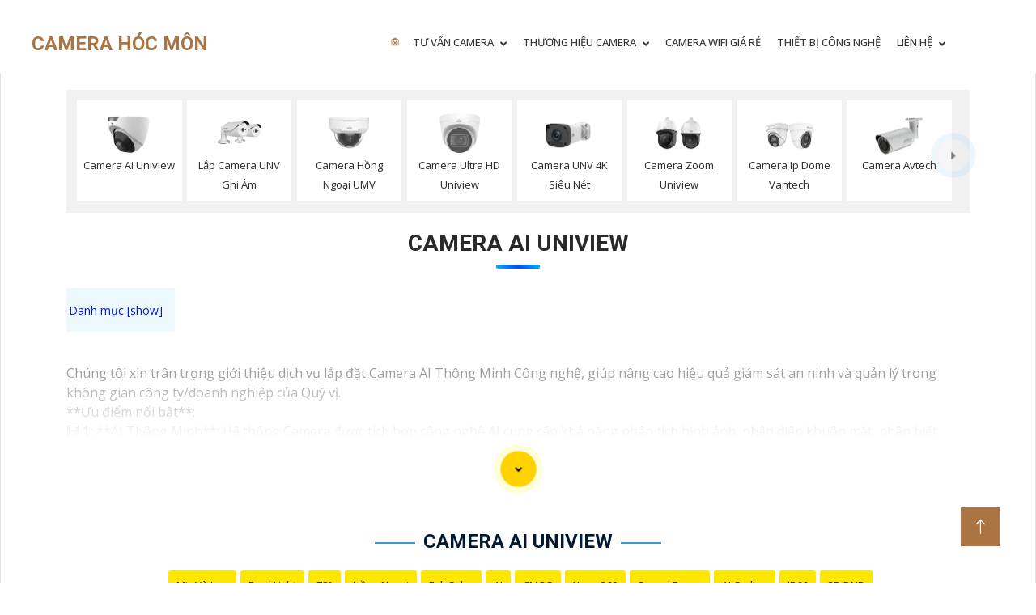

--- FILE ---
content_type: text/html; charset=utf-8
request_url: https://www.lapcamerahocmon.com/camera-ai-unv-univew.html
body_size: 39555
content:



<!DOCTYPE html>

<html lang="vi" xmlns:og="http://ogp.me/ns#" xmlns:fb="http://www.facebook.com/2008/fbml" itemscope="itemscope" itemtype="http://schema.org/NewsArticle">

<head prefix="og: http://ogp.me/ns# fb: http://ogp.me/ns/fb# website: http://ogp.me/ns/website#">
		  <title>Camera Ai Uniview Lắp Đặt Camera Hóc Môn</title>
     <meta name="robots" content="index, follow" />
	<meta name="googlebot" content="index, follow, max-snippet:-1, max-image-preview:large, max-video-preview:-1" />
	<meta name="bingbot" content="index, follow, max-snippet:-1, max-image-preview:large, max-video-preview:-1" />
    <meta charset="utf-8" />
	 <meta name="viewport" content="width=device-width, initial-scale=1, user-scalable=no" 
    <meta property="og:site_name" content="Camera Ai Uniview" />
    <meta property="og:url" content="https://lapcamerahocmon.com/camera-ai-unv-univew.html" />
    <link rel="canonical" href="https://lapcamerahocmon.com/camera-ai-unv-univew.html" />    
    <link name="image_src" href="https://lapcamerahocmon.com/khongxoa/icondm/134.webp" />
     <meta property="og:image" content="https://lapcamerahocmon.com/khongxoa/icondm/134.webp" />
    <meta name="keywords" content="Lắp Đặt Camera Hóc Môn,camera AI, lắp camera AI, mua camera AI, bảo hành camera AI, sửa camera AI, camera AI giá rẻ, camera AI chính hãng camera quan sát camera quan sát giá rẻ Camera UNV Uniview Camera UNV Uniview giá rẻ">
    <meta name="description" content="Camera Hóc Môn Giá Rẻ,Những camera AI thông minh hiện đại được tích hợp công nghệ tiên tiến, giúp nhận diện và phân loại đối tượng một cách chính xác và nhanh chóng. Chúng có khả năng theo dõi và ghi lại hình ảnh trong mọi điều kiện ánh sáng, ngày đêm, từ xa hay gần. Ngoài ra, camera AI còn tích hợp hệ thống cảnh báo thông minh, đảm bảo an ninh cho không gian được giám sát. camera quan sát camera quan sát giá rẻ Camera UNV Uniview Camera UNV Uniview giá rẻ">
		<link href="https://lapcamerahocmon.com/lapcamerahocmon/img/favicon.ico" rel="icon">
    <link href="https://fonts.googleapis.com/css2?family=Open+Sans:wght@400;500&family=Roboto:wght@500;700;900&display=swap" rel="stylesheet"> 
    <link href="https://cdnjs.cloudflare.com/ajax/libs/font-awesome/5.10.0/css/all.min.css" rel="stylesheet">
    <link href="https://cdn.jsdelivr.net/npm/bootstrap-icons@1.4.1/font/bootstrap-icons.css" rel="stylesheet">

    <link href="lapcamerahocmon/lib/animate/animate.min.css" rel="stylesheet">
    <link href="lapcamerahocmon/lib/owlcarousel/assets/owl.carousel.min.css" rel="stylesheet">
    <link href="lapcamerahocmon/css/bootstrap.min.css" rel="stylesheet">
    <link href="lapcamerahocmon/css/style.css" rel="stylesheet">
	 <script src="lapcamerahocmon/lib/isotope/isotope.pkgd.min.js" defer    > </script>
     <link rel="stylesheet" href="css/stysp.css">
     <link rel="stylesheet" href="css/css-mnfixed.css">	
     <script type="text/javascript" src="js/jquery-3.3.1.min.js" defer    > </script>
    <script src="lapcamerahocmon/js/main.js" defer    > </script>

<!-- Google tag (gtag.js) -->
<script defer src="https://www.googletagmanager.com/gtag/js?id=G-TC9171BDFG"></script>
<script>
  window.dataLayer = window.dataLayer || [];
  function gtag(){dataLayer.push(arguments);}
  gtag('js', new Date());

  gtag('config', 'G-TC9171BDFG');
</script>  <!-- script gg-->
		<link rel="stylesheet" href="css/cssquan/cssquanso.css">
</head>

<body class=" swhm         ">
     <form name="form1" method="post" action="./allproduct.aspx?id=19&amp;id2=22" id="form1">
<div>
<input type="hidden" name="__VIEWSTATE" id="__VIEWSTATE" value="/wEPDwUJMjA2NTc2NDg3ZGTPT/m1JqN7r/bVVZOifye5wpb/zQ==" />
</div>

<div>

	<input type="hidden" name="__VIEWSTATEGENERATOR" id="__VIEWSTATEGENERATOR" value="6328A522" />
</div>
        <p>
	<!-- menu --></p>
<nav class="navbar navbar-expand-lg bg-white navbar-light sticky-top p-0" id="menu-mobi">
	<h2 class="m-0 text-primary">
		<a class="navbar-brand d-flex align-items-center" href="https://lapcamerahocmon.com/" title="camera giám sát quận hóc môn giá rẻ uy tín chất lượng.">CAMERA H&Oacute;C M&Ocirc;N</a></h2>
	<button class="navbar-toggler me-4" data-bs-target="#navbarCollapse" data-bs-toggle="collapse" type="button"><span class="navbar-toggler-icon">&nbsp;</span></button>
	<div class="collapse navbar-collapse" id="navbarCollapse">
		<div class="ulcha uldp menu navbar-nav ms-auto p-4 p-lg-0 mx-auto">
			<a class="nav-item nav-link active" href="https://lapcamerahocmon.com/" title="Chuyên lắp đặt camera giám sát tại quận hóc môn thành phố hồ chí minh">🏚</a>
			<div class="licha lidp nav-item dropdown">
				<a class="nav-link dropdown-toggle" data-bs-toggle="dropdown" href="Tu-Van-Lap-Camera-Gia-Re.vn" title="tư vấn lắp đặt camera giám sát giá rẻ, uy tín, chất lượng">TƯ VẤN CAMERA</a>
				<ul class="dropdown-menu fade-up m-0">
					<li class="mn-con">
						<a class="dropdown-item" href="Giai-phap-lap-dat-camera-tron-goi-cho-gia-dinh.vn" title="Chuyên lắp đặt camera giám sát tại hóc môn giành cho gia đình giá rẻ uy tín, chất lượng cao.">Lắp Đặt Camera Gia Đ&igrave;nh</a> <i class='fa fa-caret-down'>&nbsp;</i> <ul class='box-mncon3'><li> <a href='bo-camera-imou-ip-wifi-gia-re.htm' title='Bộ Camera IMOU IP WiFi Giá Rẻ Camera Quan Sát Quận 1,Bộ camera IP Wi-Fi Imou Ngoài TRời, Bộ 4 camera imou IPC-F32P, Trọn bộ camera imou IPC-F32P, lắp bộ IPC-F32P giá rẻ,'> <span class='iconstar2'>✰</span> Bộ Camera IMOU IP WiFi Giá Rẻ</a> </li><li> <a href='bo-camera-wifi-quay-quet-3k.htm' title='Bộ Camera Wi-Fi Quay Quét 3K Bộ  4 camera EZVIZ H8 , Camera EZVIZ H8 , Camera 3k chính hãng, Camera 5MP giá rẻ, Camera quay quét 360, Trọn Bộ Camera Wi-Fi Quay Quét 3K, Bộ Camera Wi-Fi Quay Quét 3K'> <span class='iconstar2'>✰</span> Bộ Camera Wi-Fi Quay Quét 3K</a> </li><li> <a href='bo-camera-van-phong-dam-thoai-sieu-net.htm' title='Bộ Camera Văn Phòng Đàm Thoại Siêu Nét Bộ 4 Camera IP Dome 4MP DAHUa ,Bộ 4 Camera DAHUA DH-IPC-HDW1439V-PV , DAHUA DH-IPC-HDW1439V-PV , Bộ 4 Camera IP Dome 4MP DAHUA DH-IPC-HDW1439V-PV ,Bộ Camera Văn Phòng Đàm Thoại Siêu Nét,Bộ camera dahua chính hãng.'> <span class='iconstar2'>✰</span> Bộ Camera Văn Phòng Đàm Thoại Siêu Nét</a> </li><li> <a href='tron-bo-camera-dam-thoai-ngoai-troi.htm' title='Trọn Bộ Camera Đàm Thoại Ngoài Trời Camera HIKVISION DS-2DE2C200SCG-E, Bộ Camera HIKVISION DS-2DE2C200SCG-E, Bộ 4 Camera HIKVISION DS-2DE2C200SCG-E, Trọn Bộ Camera Đàm Thoại Ngoài Trời, Bộ Camera Hikvision giá rẻ, Bộ Trọn Bộ Camera Đàm Thoại Ngoài Trời chính hãng , BỘ camera giá rẻ, bộ camera chính hãng'> <span class='iconstar2'>✰</span> Trọn Bộ Camera Đàm Thoại Ngoài Trời</a> </li><li> <a href='bo-4-camera-quay-quet-dam-thoai-hai-chieu.htm' title='Bộ 4 Camera Quay Quét Đàm Thoại Hai Chiều Bộ 4 Camera Quay Quét Đàm Thoại Hai Chiều, Bộ 4 Camera Quay Quét DAHUA DH-SD2A300NB-GNY-A-PV, DAHUA DH-SD2A300NB-GNY-A-PV, bộ 4 camera DAHUA DH-SD2A300NB-GNY-A-PV, bộ camera dahua quay quét chính hãng, Bộ camera DH-SD2A300NB-GNY-A-PV 360.'> <span class='iconstar2'>✰</span> Bộ 4 Camera Quay Quét Đàm Thoại Hai Chiều</a> </li><li> <a href='Bo-Camera-Wifi-Cua-Hang-Co-Thu-Am.htm' title='Bộ Camera Wifi Cửa Hàng Có Thu Âm Bộ Camera Wifi Thu Âm Cửa Hàng, camera wifi thu âm cửa hàng giá rẻ, bảo hành camera wifi thu âm cửa hàng, báo giá camera wifi thu âm cửa hàng, tư vấn lắp camera wifi thu âm cửa hàng, khảo sát lắp camera wifi thu âm cửa hàng, bảo hành camera wifi thu âm cửa hàng'> <span class='iconstar2'>✰</span> Bộ Camera Wifi Cửa Hàng Có Thu Âm</a> </li><li> <a href='Bo-Camera-Gia-Dinh-Nha-Pho-4MP.htm' title='Bộ Camera Gia Đình Nhà Phố 4MP camera gia đình, bộ camera nhà phố, camera 4MP, bộ camera gia đình, camera gia đình 4MP, camera gia đình nhà phố, camera nhà phố 4MP, bộ camera nhà phố 4MP, camera giám sát nhà phố'> <span class='iconstar2'>✰</span> Bộ Camera Gia Đình Nhà Phố 4MP</a> </li><li> <a href='Bo-Camera-Chong-Trom-Gia-Dinh-Chuyen-Nghiep.htm' title='Bộ Camera Chống Trộm Gia Đình Chuyên Nghiệp camera chống trộm gia đình chuyên nghiệp, lắp camera chống trộm gia đình chuyên nghiệp, báo giá camera chống trộm gia đình chuyên nghiệp, khảo sát lắp camera chống trộm gia đình chuyên nghiệp, báo giá camera chống trộm gia đình chuyên nghiệp'> <span class='iconstar2'>✰</span> Bộ Camera Chống Trộm Gia Đình Chuyên Nghiệp</a> </li></ul></li>
					<li class="mn-con">
						<a class="dropdown-item" href="Giai-phap-lap-dat-camera-wifi-cho-nha-o-chung-cu.vn" title="chuyên lắp đặt camera giám sát trong văn phòng giá rẻ uy tín, chất lượng tại quận hóc môn.">Lắp Camera Căn Hộ</a> <i class='fa fa-caret-down'>&nbsp;</i> <ul class='box-mncon3'><li> <a href='lap-camera-chong-trom-gia-dinh-chuyen-dung.htm' title='Lắp Camera Chống Trộm Gia Đình Chuyên Dụng lắp camera gia đình, camera chống trộm, camera chuyên dụng, thiết bị an ninh, hệ thống camera, giá camera chống trộm, lắp đặt camera'> <span class='iconstar2'>✰</span> Lắp Camera Chống Trộm Gia Đình Chuyên Dụng</a> </li><li> <a href='lap-camera-van-phong-sac-net-ultra-4k.htm' title='Lắp Camera Văn Phòng Sắc Nét Ultra 4k Lắp Camera Văn Phòng Sắc Nét Ultra 4k, camera văn phòng sắc nét ultra 4k, camera văn phòng sắc nét ultra 4k giá rẻ, tư vấn lắp camera văn phòng sắc nét ultra 4k, bảo hành camera văn phòng sắc nét ultra 4k, lắp camera văn phòng 4k, camera văn phòng 4k sắc nét'> <span class='iconstar2'>✰</span> Lắp Camera Văn Phòng Sắc Nét Ultra 4k</a> </li><li> <a href='Lap-Dat-Bo-Camera-Cho-Tiem-Vang-Do-Net-Cao.htm' title='Lắp Đặt Bộ Camera Cho Tiệm Vàng Độ Nét Cao Lắp đặt camera tiệm vàng, giá camera cho tiệm vàng, lắp đặt bộ camera cho cửa hàng vàng, camera an ninh cho tiệm vàng, camera giám sát tiệm vàng, cách chọn camera cho tiệm vàng, báo giá lắp đặt camera tiệm vàng, camera quan sát cho cửa hàng vàng, camera chống trộm tiệm vàng.'> <span class='iconstar2'>✰</span> Lắp Đặt Bộ Camera Cho Tiệm Vàng Độ Nét Cao</a> </li><li> <a href='Lap-Tron-Goi-Camera-Trong-Nha.htm' title='Lắp Trọn Gói Camera Trong Nhà Lắp trọn gói camera trong nhà, dịch vụ lắp đặt camera, giá lắp camera trong nhà, công ty lắp camera trong nhà, camera giám sát trong nhà, camera an ninh trong nhà, hệ thống camera trong nhà, lắp camera quan sát trong nhà, địa chỉ lắp camera trong nhà'> <span class='iconstar2'>✰</span> Lắp Trọn Gói Camera Trong Nhà</a> </li><li> <a href='Lap-Tron-Bo-Camera-Quan-Sat-Phong-Kham.htm' title='Lắp Trọn Bộ Camera Quan Sát Phòng Khám lắp đặt camera quan sát phòng khám, bộ camera quan sát phòng khám, giá camera quan sát phòng khám, camera quan sát phòng khám chất lượng, camera quan sát phòng khám uy tín, camera quan sát phòng khám chuyên nghiệp, lắp đặt camera quan sát cho phòng khám, camera an ninh phòng khám, hệ thống camera quan sát phòng khám'> <span class='iconstar2'>✰</span> Lắp Trọn Bộ Camera Quan Sát Phòng Khám</a> </li><li> <a href='Lap-Dat-Tron-Bo-Camera-Gia-Re-Do-Net-Cao.htm' title='Lắp Đặt Trọn Bộ Camera Giá Rẻ Độ Nét Cao Lắp đặt camera giá rẻ, camera độ nét cao, lắp camera trọn bộ, mua camera giá rẻ, camera chất lượng, camera an ninh, lắp camera giá tốt, camera giám sát.'> <span class='iconstar2'>✰</span> Lắp Đặt Trọn Bộ Camera Giá Rẻ Độ Nét Cao</a> </li><li> <a href='Lap-Bo-Camera-Giam-Sat-Cua-Hang-1080P-Sac-Net.htm' title='Lắp Bộ Camera Giám Sát Cửa Hàng 1080P Sắc Nét lắp camera giám sát cửa hàng, camera 1080P sắc nét, bộ camera giám sát cửa hàng, camera an ninh cửa hàng, hệ thống camera giám sát cửa hàng, lắp đặt camera cửa hàng, camera giám sát chất lượng cao, giá camera giám sát cửa hàng'> <span class='iconstar2'>✰</span> Lắp Bộ Camera Giám Sát Cửa Hàng 1080P Sắc Nét</a> </li><li> <a href='Lap-dat-tron-bo-camera-am-thanh-sieu-thi-mini.htm' title='Lắp đặt trọn bộ camera âm thanh siêu thị mini lắp đặt camera siêu thị mini, lắp đặt camera âm thanh siêu thị, trọn bộ camera siêu thị mini, lắp đặt camera mini siêu thị, camera âm thanh siêu thị mini, lắp đặt trọn bộ camera âm thanh mini'> <span class='iconstar2'>✰</span> Lắp đặt trọn bộ camera âm thanh siêu thị mini</a> </li></ul></li>
					<li class="mn-con">
						<a class="dropdown-item" href="Lap-Camera-Cua-Hang-Chon-Loai-Nao.vn" title="chuyên lắp đặt camera giám sát quận học môn trong cửa hàng giá rẻ uy tín, chất lượng.">Lắp Đặt Camera Trong Cửa H&agrave;ng</a> <i class='fa fa-caret-down'>&nbsp;</i> <ul class='box-mncon3'><li> <a href='Bo-Camera-Wifi-Cua-Hang-Co-Thu-Am.htm' title='Bộ Camera Wifi Cửa Hàng Có Thu Âm Bộ Camera Wifi Thu Âm Cửa Hàng, camera wifi thu âm cửa hàng giá rẻ, bảo hành camera wifi thu âm cửa hàng, báo giá camera wifi thu âm cửa hàng, tư vấn lắp camera wifi thu âm cửa hàng, khảo sát lắp camera wifi thu âm cửa hàng, bảo hành camera wifi thu âm cửa hàng'> <span class='iconstar2'>✰</span> Bộ Camera Wifi Cửa Hàng Có Thu Âm</a> </li><li> <a href='Bo-Camera-Gia-Dinh-Nha-Pho-4MP.htm' title='Bộ Camera Gia Đình Nhà Phố 4MP camera gia đình, bộ camera nhà phố, camera 4MP, bộ camera gia đình, camera gia đình 4MP, camera gia đình nhà phố, camera nhà phố 4MP, bộ camera nhà phố 4MP, camera giám sát nhà phố'> <span class='iconstar2'>✰</span> Bộ Camera Gia Đình Nhà Phố 4MP</a> </li><li> <a href='Bo-Camera-Chong-Trom-Gia-Dinh-Chuyen-Nghiep.htm' title='Bộ Camera Chống Trộm Gia Đình Chuyên Nghiệp camera chống trộm gia đình chuyên nghiệp, lắp camera chống trộm gia đình chuyên nghiệp, báo giá camera chống trộm gia đình chuyên nghiệp, khảo sát lắp camera chống trộm gia đình chuyên nghiệp, báo giá camera chống trộm gia đình chuyên nghiệp'> <span class='iconstar2'>✰</span> Bộ Camera Chống Trộm Gia Đình Chuyên Nghiệp</a> </li><li> <a href='lap-camera-chong-trom-gia-dinh-chuyen-dung.htm' title='Lắp Camera Chống Trộm Gia Đình Chuyên Dụng lắp camera gia đình, camera chống trộm, camera chuyên dụng, thiết bị an ninh, hệ thống camera, giá camera chống trộm, lắp đặt camera'> <span class='iconstar2'>✰</span> Lắp Camera Chống Trộm Gia Đình Chuyên Dụng</a> </li><li> <a href='lap-dat-tron-bo-camera-nha-xuong-ban-dem.htm' title='Lắp Đặt Trọn Bộ Camera Nhà Xưởng Ban Đêm Lắp Đặt Trọn Bộ Camera Nhà Xưởng Ban Đêm, camera nhà xưởng ban đêm,camera nhà xưởng ban đêm chính hãng, camera nhà xưởng ban đêm sắc nét, camera nhà xưởng ban đêm hình ảnh tốt, camera nhà xưởng ban đêm phân giải cao, camera nhà xưởng ban đêm nhìn rõ'> <span class='iconstar2'>✰</span> Lắp Đặt Trọn Bộ Camera Nhà Xưởng Ban Đêm</a> </li><li> <a href='Lap-Camera-Chong-Trom-Kho-Hang-Chuyen-Dung.htm' title='Lắp Camera Chống Trộm Kho Hàng Chuyên Dụng Lắp Camera Chống Trộm Kho Hàng Chuyên Dụng, camera chống trộm kho hàng, camera chống trộm kho hàng chính hãng, camera chống trộm kho hàng giá rẻ, tư vấn lắp camera chống trộm kho hàng, khảo sát lắp camera chống trộm kho hàng, báo giá camera chống trộm kho hàng'> <span class='iconstar2'>✰</span> Lắp Camera Chống Trộm Kho Hàng Chuyên Dụng</a> </li><li> <a href='Bo-Camera-Quan-Sat-Sieu-Thi-Mini.htm' title='Bộ Camera Quan Sát Siêu Thị Mini Bộ Camera Quan Sát Siêu Thị Mini, gói camera quan sát siêu thị mini, camera quan sát siêu thị mini giá rẻ, khảo sát lắp camera quan sát siêu thị mini, bảo hành camera quan sát siêu thị mini, bảo trì camera quan sát siêu thị mini, tư vấn lắp camera quan sát siêu thị mini'> <span class='iconstar2'>✰</span> Bộ Camera Quan Sát Siêu Thị Mini</a> </li><li> <a href='Lap-Camera-Gia-Dinh-Ngoai-Troi.htm' title='Lắp Camera Gia Đình Ngoài Trời Camera ngoài trời gia đình
 Lắp đặt camera cho gia đình
 Camera an ninh gia đình
 Hệ thống camera ngoại trời
 Camera quan sát gia đình
 Camera an toàn cho gia đình
 Bảo vệ gia đình bằng camera
 Camera ngoại cảnh gia đình
 Giá lắp đặt camera ngoài trời'> <span class='iconstar2'>✰</span> Lắp Camera Gia Đình Ngoài Trời</a> </li></ul></li>
					<li class="mn-con">
						<a class="dropdown-item" href="Lap-Camera-Quan-Sat-Van-Phong-Cong-Ty.vn" title="chuyên lắp đặt camera trong văn phòng giá rẻ tại quận hóc môn giá rẻ">Lắp Camera Trong Văn Ph&ograve;ng</a> <i class='fa fa-caret-down'>&nbsp;</i> <ul class='box-mncon3'><li> <a href='bo-camera-imou-ip-wifi-gia-re.htm' title='Bộ Camera IMOU IP WiFi Giá Rẻ Camera Quan Sát Quận 1,Bộ camera IP Wi-Fi Imou Ngoài TRời, Bộ 4 camera imou IPC-F32P, Trọn bộ camera imou IPC-F32P, lắp bộ IPC-F32P giá rẻ,'> <span class='iconstar2'>✰</span> Bộ Camera IMOU IP WiFi Giá Rẻ</a> </li><li> <a href='bo-camera-wifi-quay-quet-3k.htm' title='Bộ Camera Wi-Fi Quay Quét 3K Bộ  4 camera EZVIZ H8 , Camera EZVIZ H8 , Camera 3k chính hãng, Camera 5MP giá rẻ, Camera quay quét 360, Trọn Bộ Camera Wi-Fi Quay Quét 3K, Bộ Camera Wi-Fi Quay Quét 3K'> <span class='iconstar2'>✰</span> Bộ Camera Wi-Fi Quay Quét 3K</a> </li><li> <a href='bo-camera-van-phong-dam-thoai-sieu-net.htm' title='Bộ Camera Văn Phòng Đàm Thoại Siêu Nét Bộ 4 Camera IP Dome 4MP DAHUa ,Bộ 4 Camera DAHUA DH-IPC-HDW1439V-PV , DAHUA DH-IPC-HDW1439V-PV , Bộ 4 Camera IP Dome 4MP DAHUA DH-IPC-HDW1439V-PV ,Bộ Camera Văn Phòng Đàm Thoại Siêu Nét,Bộ camera dahua chính hãng.'> <span class='iconstar2'>✰</span> Bộ Camera Văn Phòng Đàm Thoại Siêu Nét</a> </li><li> <a href='tron-bo-camera-dam-thoai-ngoai-troi.htm' title='Trọn Bộ Camera Đàm Thoại Ngoài Trời Camera HIKVISION DS-2DE2C200SCG-E, Bộ Camera HIKVISION DS-2DE2C200SCG-E, Bộ 4 Camera HIKVISION DS-2DE2C200SCG-E, Trọn Bộ Camera Đàm Thoại Ngoài Trời, Bộ Camera Hikvision giá rẻ, Bộ Trọn Bộ Camera Đàm Thoại Ngoài Trời chính hãng , BỘ camera giá rẻ, bộ camera chính hãng'> <span class='iconstar2'>✰</span> Trọn Bộ Camera Đàm Thoại Ngoài Trời</a> </li><li> <a href='bo-4-camera-quay-quet-dam-thoai-hai-chieu.htm' title='Bộ 4 Camera Quay Quét Đàm Thoại Hai Chiều Bộ 4 Camera Quay Quét Đàm Thoại Hai Chiều, Bộ 4 Camera Quay Quét DAHUA DH-SD2A300NB-GNY-A-PV, DAHUA DH-SD2A300NB-GNY-A-PV, bộ 4 camera DAHUA DH-SD2A300NB-GNY-A-PV, bộ camera dahua quay quét chính hãng, Bộ camera DH-SD2A300NB-GNY-A-PV 360.'> <span class='iconstar2'>✰</span> Bộ 4 Camera Quay Quét Đàm Thoại Hai Chiều</a> </li><li> <a href='bo-camera-ngoai-troi-ghi-am-80m.htm' title='Bộ Camera Ngoài Trời Ghi Âm - Hồng Ngoại 80m Bộ Camera Ngoài Trời Ghi Âm - Hồng Ngoại 80m, trọn bộ camera ghi âm ngoài trời, lắp đặt trọn bộ camera ghi âm ngoài trời hồng ngoại 80m, trọn bộ camera ghi âm giá rẻ'> <span class='iconstar2'>✰</span> Bộ Camera Ngoài Trời Ghi Âm - Hồng Ngoại 80m</a> </li><li> <a href='Bo-Camera-Wifi-Cua-Hang-Co-Thu-Am.htm' title='Bộ Camera Wifi Cửa Hàng Có Thu Âm Bộ Camera Wifi Thu Âm Cửa Hàng, camera wifi thu âm cửa hàng giá rẻ, bảo hành camera wifi thu âm cửa hàng, báo giá camera wifi thu âm cửa hàng, tư vấn lắp camera wifi thu âm cửa hàng, khảo sát lắp camera wifi thu âm cửa hàng, bảo hành camera wifi thu âm cửa hàng'> <span class='iconstar2'>✰</span> Bộ Camera Wifi Cửa Hàng Có Thu Âm</a> </li><li> <a href='Lap-Camera-Nha-Xuong-Tron-Bo-Gia-Re.htm' title='Lắp Camera Nhà Xưởng Trọn Bộ Giá Rẻ Lắp camera nhà xưởng giá rẻ, camera giám sát nhà xưởng, hệ thống camera nhà xưởng, giá lắp đặt camera nhà xưởng, camera an ninh nhà xưởng, camera quan sát giá rẻ, camera cho nhà xưởng'> <span class='iconstar2'>✰</span> Lắp Camera Nhà Xưởng Trọn Bộ Giá Rẻ</a> </li></ul></li>
					<li class="mn-con">
						<a class="dropdown-item" href="Camera-giam-sat-cong-trinh-dang-thi-cong.vn" title="chuyên lắp đặt camera giám sát cho công trình đang thi công hình ảnh sắc nét">Lắp Camera C&ocirc;ng Tr&igrave;nh</a> <i class='fa fa-caret-down'>&nbsp;</i> <ul class='box-mncon3'><li> <a href='bo-camera-imou-ip-wifi-gia-re.htm' title='Bộ Camera IMOU IP WiFi Giá Rẻ Camera Quan Sát Quận 1,Bộ camera IP Wi-Fi Imou Ngoài TRời, Bộ 4 camera imou IPC-F32P, Trọn bộ camera imou IPC-F32P, lắp bộ IPC-F32P giá rẻ,'> <span class='iconstar2'>✰</span> Bộ Camera IMOU IP WiFi Giá Rẻ</a> </li><li> <a href='bo-camera-wifi-quay-quet-3k.htm' title='Bộ Camera Wi-Fi Quay Quét 3K Bộ  4 camera EZVIZ H8 , Camera EZVIZ H8 , Camera 3k chính hãng, Camera 5MP giá rẻ, Camera quay quét 360, Trọn Bộ Camera Wi-Fi Quay Quét 3K, Bộ Camera Wi-Fi Quay Quét 3K'> <span class='iconstar2'>✰</span> Bộ Camera Wi-Fi Quay Quét 3K</a> </li><li> <a href='bo-camera-van-phong-dam-thoai-sieu-net.htm' title='Bộ Camera Văn Phòng Đàm Thoại Siêu Nét Bộ 4 Camera IP Dome 4MP DAHUa ,Bộ 4 Camera DAHUA DH-IPC-HDW1439V-PV , DAHUA DH-IPC-HDW1439V-PV , Bộ 4 Camera IP Dome 4MP DAHUA DH-IPC-HDW1439V-PV ,Bộ Camera Văn Phòng Đàm Thoại Siêu Nét,Bộ camera dahua chính hãng.'> <span class='iconstar2'>✰</span> Bộ Camera Văn Phòng Đàm Thoại Siêu Nét</a> </li><li> <a href='tron-bo-camera-dam-thoai-ngoai-troi.htm' title='Trọn Bộ Camera Đàm Thoại Ngoài Trời Camera HIKVISION DS-2DE2C200SCG-E, Bộ Camera HIKVISION DS-2DE2C200SCG-E, Bộ 4 Camera HIKVISION DS-2DE2C200SCG-E, Trọn Bộ Camera Đàm Thoại Ngoài Trời, Bộ Camera Hikvision giá rẻ, Bộ Trọn Bộ Camera Đàm Thoại Ngoài Trời chính hãng , BỘ camera giá rẻ, bộ camera chính hãng'> <span class='iconstar2'>✰</span> Trọn Bộ Camera Đàm Thoại Ngoài Trời</a> </li><li> <a href='bo-4-camera-quay-quet-dam-thoai-hai-chieu.htm' title='Bộ 4 Camera Quay Quét Đàm Thoại Hai Chiều Bộ 4 Camera Quay Quét Đàm Thoại Hai Chiều, Bộ 4 Camera Quay Quét DAHUA DH-SD2A300NB-GNY-A-PV, DAHUA DH-SD2A300NB-GNY-A-PV, bộ 4 camera DAHUA DH-SD2A300NB-GNY-A-PV, bộ camera dahua quay quét chính hãng, Bộ camera DH-SD2A300NB-GNY-A-PV 360.'> <span class='iconstar2'>✰</span> Bộ 4 Camera Quay Quét Đàm Thoại Hai Chiều</a> </li><li> <a href='bo-camera-ngoai-troi-ghi-am-80m.htm' title='Bộ Camera Ngoài Trời Ghi Âm - Hồng Ngoại 80m Bộ Camera Ngoài Trời Ghi Âm - Hồng Ngoại 80m, trọn bộ camera ghi âm ngoài trời, lắp đặt trọn bộ camera ghi âm ngoài trời hồng ngoại 80m, trọn bộ camera ghi âm giá rẻ'> <span class='iconstar2'>✰</span> Bộ Camera Ngoài Trời Ghi Âm - Hồng Ngoại 80m</a> </li><li> <a href='Bo-Camera-Wifi-Cua-Hang-Co-Thu-Am.htm' title='Bộ Camera Wifi Cửa Hàng Có Thu Âm Bộ Camera Wifi Thu Âm Cửa Hàng, camera wifi thu âm cửa hàng giá rẻ, bảo hành camera wifi thu âm cửa hàng, báo giá camera wifi thu âm cửa hàng, tư vấn lắp camera wifi thu âm cửa hàng, khảo sát lắp camera wifi thu âm cửa hàng, bảo hành camera wifi thu âm cửa hàng'> <span class='iconstar2'>✰</span> Bộ Camera Wifi Cửa Hàng Có Thu Âm</a> </li><li> <a href='Lap-Camera-Nha-Xuong-Tron-Bo-Gia-Re.htm' title='Lắp Camera Nhà Xưởng Trọn Bộ Giá Rẻ Lắp camera nhà xưởng giá rẻ, camera giám sát nhà xưởng, hệ thống camera nhà xưởng, giá lắp đặt camera nhà xưởng, camera an ninh nhà xưởng, camera quan sát giá rẻ, camera cho nhà xưởng'> <span class='iconstar2'>✰</span> Lắp Camera Nhà Xưởng Trọn Bộ Giá Rẻ</a> </li></ul></li>
					<li class="mn-con">
						<a class="dropdown-item" href="Lap-Dat-Camera-Quan-Sat-Cho-Kho-Hang-Kho-Xuong-Gia-Re.vn" title="Chuyên lắp đặt camera giám sát trong kho xưởng tại quận hóc môn giá rẻ, chất lượng, hình ảnh sắc nét.">Lắp Camera Kho H&agrave;ng</a> <i class='fa fa-caret-down'>&nbsp;</i> <ul class='box-mncon3'><li> <a href='bo-camera-ngoai-troi-ghi-am-80m.htm' title='Bộ Camera Ngoài Trời Ghi Âm - Hồng Ngoại 80m Bộ Camera Ngoài Trời Ghi Âm - Hồng Ngoại 80m, trọn bộ camera ghi âm ngoài trời, lắp đặt trọn bộ camera ghi âm ngoài trời hồng ngoại 80m, trọn bộ camera ghi âm giá rẻ'> <span class='iconstar2'>✰</span> Bộ Camera Ngoài Trời Ghi Âm - Hồng Ngoại 80m</a> </li><li> <a href='Lap-Camera-Nha-Xuong-Tron-Bo-Gia-Re.htm' title='Lắp Camera Nhà Xưởng Trọn Bộ Giá Rẻ Lắp camera nhà xưởng giá rẻ, camera giám sát nhà xưởng, hệ thống camera nhà xưởng, giá lắp đặt camera nhà xưởng, camera an ninh nhà xưởng, camera quan sát giá rẻ, camera cho nhà xưởng'> <span class='iconstar2'>✰</span> Lắp Camera Nhà Xưởng Trọn Bộ Giá Rẻ</a> </li><li> <a href='Lap-Camera-Chong-Trom-Kho-Hang-Chuyen-Dung.htm' title='Lắp Camera Chống Trộm Kho Hàng Chuyên Dụng Lắp Camera Chống Trộm Kho Hàng Chuyên Dụng, camera chống trộm kho hàng, camera chống trộm kho hàng chính hãng, camera chống trộm kho hàng giá rẻ, tư vấn lắp camera chống trộm kho hàng, khảo sát lắp camera chống trộm kho hàng, báo giá camera chống trộm kho hàng'> <span class='iconstar2'>✰</span> Lắp Camera Chống Trộm Kho Hàng Chuyên Dụng</a> </li><li> <a href='Bo-Camera-Kho-Hang-Sac-Net-Ultra-2K-Gia-Re.htm' title='Bộ Camera Kho Hàng Sắc Nét Ultra 2K Giá Rẻ Camera kho hàng siêu nét, bộ camera giá rẻ, camera ultra 2K, camera kho hàng chất lượng, camera kho hàng online, camera kho hàng giá tốt.'> <span class='iconstar2'>✰</span> Bộ Camera Kho Hàng Sắc Nét Ultra 2K Giá Rẻ</a> </li><li> <a href='Bo-Camera-Super-Starlight-Ban-Dem-Co-Mau.htm' title='Bộ Camera Super Starlight Ban Đêm Có Màu Bộ Camera Super Starlight Ban Đêm Có Màu, camera siêu nhạy cảm, camera đa phân khúc, camera chất lượng cao, camera ban đêm màu sắc, camera giám sát ban đêm, camera chống ngược sáng, camera quan sát hiệu quả.'> <span class='iconstar2'>✰</span> Bộ Camera Super Starlight Ban Đêm Có Màu</a> </li><li> <a href='Lap-camera-Ip-nha-xuong-gia-re.htm' title='Lắp camera Ip nhà xưởng giá rẻ Lắp camera IP giá rẻ, Lắp camera IP nhà xưởng, Camera IP giá rẻ cho nhà xưởng, Camera IP giá rẻ cho nhà xưởng, Camera IP nhà xưởng giá rẻ, Mua camera IP giá rẻ cho nhà xưởng'> <span class='iconstar2'>✰</span> Lắp camera Ip nhà xưởng giá rẻ</a> </li><li> <a href='Lap-dat-camera-nha-xuong-dahua.htm' title='Lắp đặt camera nhà xưởng dahua lắp đặt camera dahua, camera giám sát xưởng, giá camera dahua, công ty lắp đặt camera, camera dahua chất lượng, camera dahua giá rẻ, hướng dẫn lắp đặt camera, camera an ninh dahua, dịch vụ lắp đặt camera'> <span class='iconstar2'>✰</span> Lắp đặt camera nhà xưởng dahua</a> </li><li> <a href='Lap-Bo-Camera-An-Ninh-Chong-Nuoc.htm' title='Lắp Bộ Camera An Ninh Chống Nước lắp camera an ninh, camera chống nước, bộ camera an ninh, lắp đặt camera chống nước, giá camera an ninh chống nước, camera an ninh ngoài trời, camera chống thấm nước, camera an ninh chống nước độ phân giải cao'> <span class='iconstar2'>✰</span> Lắp Bộ Camera An Ninh Chống Nước</a> </li></ul></li>
					<li class="mn-con">
						<a class="dropdown-item" href="bo-camera-trong-ngoai-troi.html" title="Cung cấp dịch vụ giám sát cho kho xưởng giá siêu rẻ, uy tín, chất lượng cao">Lắp Camera Kho Xưởng</a> <i class='fa fa-caret-down'>&nbsp;</i> <ul class='box-mncon3'><li> <a href='lap-dat-tron-bo-camera-nha-xuong-ban-dem.htm' title='Lắp Đặt Trọn Bộ Camera Nhà Xưởng Ban Đêm Lắp Đặt Trọn Bộ Camera Nhà Xưởng Ban Đêm, camera nhà xưởng ban đêm,camera nhà xưởng ban đêm chính hãng, camera nhà xưởng ban đêm sắc nét, camera nhà xưởng ban đêm hình ảnh tốt, camera nhà xưởng ban đêm phân giải cao, camera nhà xưởng ban đêm nhìn rõ'> <span class='iconstar2'>✰</span> Lắp Đặt Trọn Bộ Camera Nhà Xưởng Ban Đêm</a> </li><li> <a href='Lap-Camera-Chong-Trom-Kho-Hang-Chuyen-Dung.htm' title='Lắp Camera Chống Trộm Kho Hàng Chuyên Dụng Lắp Camera Chống Trộm Kho Hàng Chuyên Dụng, camera chống trộm kho hàng, camera chống trộm kho hàng chính hãng, camera chống trộm kho hàng giá rẻ, tư vấn lắp camera chống trộm kho hàng, khảo sát lắp camera chống trộm kho hàng, báo giá camera chống trộm kho hàng'> <span class='iconstar2'>✰</span> Lắp Camera Chống Trộm Kho Hàng Chuyên Dụng</a> </li><li> <a href='Bo-Camera-Quan-Sat-Sieu-Thi-Mini.htm' title='Bộ Camera Quan Sát Siêu Thị Mini Bộ Camera Quan Sát Siêu Thị Mini, gói camera quan sát siêu thị mini, camera quan sát siêu thị mini giá rẻ, khảo sát lắp camera quan sát siêu thị mini, bảo hành camera quan sát siêu thị mini, bảo trì camera quan sát siêu thị mini, tư vấn lắp camera quan sát siêu thị mini'> <span class='iconstar2'>✰</span> Bộ Camera Quan Sát Siêu Thị Mini</a> </li><li> <a href='Lap-Camera-Gia-Dinh-Ngoai-Troi.htm' title='Lắp Camera Gia Đình Ngoài Trời Camera ngoài trời gia đình
 Lắp đặt camera cho gia đình
 Camera an ninh gia đình
 Hệ thống camera ngoại trời
 Camera quan sát gia đình
 Camera an toàn cho gia đình
 Bảo vệ gia đình bằng camera
 Camera ngoại cảnh gia đình
 Giá lắp đặt camera ngoài trời'> <span class='iconstar2'>✰</span> Lắp Camera Gia Đình Ngoài Trời</a> </li><li> <a href='Bo-Camera-Chuyen-Dung-Ban-Dem-Sat-Net.htm' title='Bộ Camera Chuyên Dụng Ban Đêm Sắt Nét Bộ Camera Chuyên Dụng Ban Đêm, Camera hồng ngoại, Camera quan sát ban đêm, Thiết bị giám sát ban đêm, Camera an ninh ban đêm, camera ban đêm chuyên nghiệp, camera ban đêm uy tín'> <span class='iconstar2'>✰</span> Bộ Camera Chuyên Dụng Ban Đêm Sắt Nét</a> </li><li> <a href='Lap-camera-Ip-nha-xuong-gia-re.htm' title='Lắp camera Ip nhà xưởng giá rẻ Lắp camera IP giá rẻ, Lắp camera IP nhà xưởng, Camera IP giá rẻ cho nhà xưởng, Camera IP giá rẻ cho nhà xưởng, Camera IP nhà xưởng giá rẻ, Mua camera IP giá rẻ cho nhà xưởng'> <span class='iconstar2'>✰</span> Lắp camera Ip nhà xưởng giá rẻ</a> </li><li> <a href='Tron-Goi-Camera-Ngoai-Troi-Chinh-Hang.htm' title='Trọn Gói Camera Ngoài Trời Chính Hãng Trọn gói camera ngoài trời chính hãng, camera an ninh ngoài trời chính hãng, mua camera ngoài trời chính hãng, điểm bán camera ngoài trời chính hãng, giá camera ngoài trời chính hãng, camera ngoài trời chính hãng giá rẻ'> <span class='iconstar2'>✰</span> Trọn Gói Camera Ngoài Trời Chính Hãng</a> </li><li> <a href='Lap-Dat-Camera-Khu-Pho-Gia-Re-Full-Color.htm' title='Lắp Đặt Camera Khu Phố Giá Rẻ Full Color lắp đặt camera khu phố giá rẻ, tư vấn lắp camera khu phố, khảo sát lắp camera khu phố, lắp camera khu phố chuyên nghiệp, lắp camera khu phố uy tín, bảo hành camera khu phố'> <span class='iconstar2'>✰</span> Lắp Đặt Camera Khu Phố Giá Rẻ Full Color</a> </li></ul></li>
				</ul>
			</div>
			<div class="licha lidp nav-item dropdown">
				<a class="nav-link dropdown-toggle" data-bs-toggle="dropdown" href="Gia-Lap-Camera-HIKVISION.vn" title="thương hiệu camera giám sát giá rẻ sản phẩm uy tín thương hiệu camera quan sát chất l7ơng5.">THƯƠNG HIỆU CAMERA</a>
				<ul class="dropdown-menu fade-up m-0">
					<li class="mn-con">
						<a class="dropdown-item" href="Gia-Lap-Camera-HIKVISION.vn" title="chuyên phân phối và lắp đặt camera giám sát camera hikvision giá rẻ.">Lăp Camera Hikvision Gi&aacute; Rẻ</a> <i class='fa fa-caret-down'>&nbsp;</i> <ul class='box-mncon3'><li> <a href='DS-2CD1B47G2H-LIUF-SL.htm' title='Camera Hikvision DS-2CD1B47G2H-LIUF/SL DS-2CD1B47G2H-LIUF/SL,DS-2CD1B47G2H-LIUF/SL rẻ nhất, Camera Giá re DS-2CD1B47G2H-LIUF/SL Chất lượng nhất,DS-2CD1B47G2H-LIUF/SL POE Tốt nhất, camera chất lượng DS-2CD1B47G2H-LIUF/SL, camera hikvision DS-2CD1B47G2H-LIUF/SL'> <span class='iconstar2'>✰</span> Camera Hikvision DS-2CD1B47G2H-LIUF/SL</a> </li><li> <a href='DS-2CD1043G2-IUF-hikvision.htm' title='Camera Hikvision DS-2CD1043G2-IUF camera DS-2CD1043G2-IUF, camera IP DS-2CD1043G2-IUF , Camera Giá rẻ DS-2CD1043G2-IUF, camera IP DS-2CD1043G2-IUF POE , giá camera DS-2CD1043G2-IUF , công ty lắp đặt camera DS-2CD1043G2-IUF, camera IP thân DS-2CD1043G2-IUF, dịch vụ lắp camera DS-2CD1043G2-IUF'> <span class='iconstar2'>✰</span> Camera Hikvision DS-2CD1043G2-IUF</a> </li><li> <a href='DS-2CD2T43G2-4LI2U.htm' title='Camera IP HIKVISION  DS-2CD2T43G2-4LI2U 4.0 MP Camera IP HIKVISION DS-2CD2T43G2-4LI2U 4MP,Bán giá rẻ DS-2CD2T43G2-4LI2U,Giá giá sỉ DS-2CD2T43G2-4LI2U,Giá buôn DS-2CD2T43G2-4LI2U,DS-2CD2T43G2-4LI2U Bán Lỗ,DS-2CD2T43G2-4LI2U Đang giảm giá,Camera IP HIKVISION DS-2CD2T43G2-4LI2U 4.0 MP,HIKVISION DS-2CD2T43G2-4LI2U,Camera HIKVISION DS-2CD2T43G2-4LI2U'> <span class='iconstar2'>✰</span> Camera IP HIKVISION  DS-2CD2T43G2-4LI2U 4.0 MP</a> </li><li> <a href='hikvision-DS-2CD2T83G2-2LI2U.htm' title='Camera HIKVISION DS-2CD2T83G2-2LI2U 8MP Camera HIKVISION DS-2CD2T83G2-2LI2U 8MP,Giá Phân Phối DS-2CD2T83G2-2LI2U,phân phối DS-2CD2T83G2-2LI2U, Loại Camera an ninh DS-2CD2T83G2-2LI2U Bán Sỉ,DS-2CD2T83G2-2LI2U nơi bán rẻ nhất,HIKVISION DS-2CD2T83G2-2LI2U 8MP,Camera ip HIKVISION DS-2CD2T83G2-2LI2U 8MP,camera HIKVISION DS-2CD2T83G2-2LI2U 8MP'> <span class='iconstar2'>✰</span> Camera HIKVISION DS-2CD2T83G2-2LI2U 8MP</a> </li><li> <a href='DS-2CD2683G2-LIZS2U.htm' title='Camera IP HIKVISION DS-2CD2683G2-LIZS2U DS-2CD2683G2-LIZS2U,DS-2CD2683G2-LIZS2U chiết khấu cao,Giá Bán DS-2CD2683G2-LIZS2U,Điểm bán DS-2CD2683G2-LIZS2U,thông số DS-2CD2683G2-LIZS2U,chất lượng DS-2CD2683G2-LIZS2U,Camera IP POE DS-2CD2683G2-LIZS2U 8MP,Camera IP HIKVISION DS-2CD2683G2-LIZS2U,HIKVISION DS-2CD2683G2-LIZS2U'> <span class='iconstar2'>✰</span> Camera IP HIKVISION DS-2CD2683G2-LIZS2U</a> </li><li> <a href='iDS-ANPR403-BI-0832-HIKVISION.htm' title='Camera Hikvision iDS-ANPR403-BI/0832 iDS-ANPR403-BI/0832,iDS-ANPR403-BI0832 Siêu rẻ,bán iDS-ANPR403-BI0832,Giá iDS-ANPR403-BI0832,thông số iDS-ANPR403-BI0832,iDS-ANPR403-BI0832 Chất lượng nhất,Camera IP Hikvision iDS-ANPR403-BI/0832,Camera iDS-ANPR403-BI/0832,Hikvision iDS-ANPR403-BI/0832,Camera IP iDS-ANPR403-BI/0832'> <span class='iconstar2'>✰</span> Camera Hikvision iDS-ANPR403-BI/0832</a> </li><li> <a href='DS-J142I-STD-NKS424W0H-hikvision.htm' title='Bộ kít Hikvision DS-J142I(STD)/NKS424W0H Bộ Kit Camera Thân Hikvision 4.0MP DS-J142I(STD)/NKS424W0H,DS-J142I(STD)/NKS424W0H Đang giảm giá,DS-J142I(STD)/NKS424W0H chiết khấu cao,tuổi thọ DS-J142I(STD)/NKS424W0H Wifi ,bán DS-J142I(STD)/NKS424W0H,Giá DS-J142I(STD)/NKS424W0H 4.0 megapixel Ultra 2k ,Giá buôn DS-J142I(STD)/NKS424W0H Camera IP Không Dây Thiết kế Đẹp Hikvision ,DS-J142I(STD)/NKS424W0H bán rẻ,Giá Bán DS-J142I(STD)/NKS424W0H,Điểm bán DS-J142I(STD)/NKS424W0H,thông số DS-J142I(STD)/NKS424W0H,DS-J142I(STD)/NKS424W0H sale mạnh,DS-J142I(STD)/NKS424W0H Giá Hãng'> <span class='iconstar2'>✰</span> Bộ kít Hikvision DS-J142I(STD)/NKS424W0H</a> </li><li> <a href='DS-2CD1043G2-LIUF-SL-hikvision.htm' title='DS-2CD1043G2-LIUF/SL sắc nét Hikvision Camera Hikvision DS-2CD1043G2-LIUF/SL,thông số DS-2CD1043G2-LIUF/SL,DS-2CD1043G2-LIUF/SL IP POE Giá rẻ,DS 2CD1043G2 LIUF/SL,chức năng  Camera quan sát DS-2CD1043G2-LIUF/SL,Giá giá sỉ DS-2CD1043G2-LIUF/SL,DS-2CD1043G2-LIUF/SL Chất Lượng,Giá buôn DS-2CD1043G2-LIUF/SL,Giá Bán DS-2CD1043G2-LIUF/SL,DS-2CD1043G2-LIUF/SL nơi bán rẻ nhất,DS-2CD1043G2-LIUF/SL Bán Giá Rẻ,DS-2CD1043G2-LIUF/SL Tốt nhất,DS-2CD1043G2-LIUF/SL Giá hấp dẫn'> <span class='iconstar2'>✰</span> DS-2CD1043G2-LIUF/SL sắc nét Hikvision</a> </li></ul> <i class='fa fa-caret-down'>&nbsp;</i> <ul class='box-mncon3'><li> <a href='DS-2CD1347G3H-LIUF-SRB.htm' title='Camera Dome DS-2CD1347G3H-LIUF/SRB ,DS-2CD1347G3H-LIUF/SRB Tốt nhất,thông số DS-2CD1347G3H-LIUF/SRB,DS-2CD1347G3H-LIUF/SRB Chất lượng nhất,DS-2CD1347G3H-LIUF/SRB giá kỹ thuật,DS-2CD1347G3H-LIUF/SRB Tiết kiệm,DS-2CD1347G3H-LIUF/SRB mới,bán DS-2CD1347G3H-LIUF/SRB'> <span class='iconstar2'>✰</span> Camera Dome DS-2CD1347G3H-LIUF/SRB</a> </li><li> <a href='DS-2CD2347G3-LIS2UY-SRB.htm' title='Camera IP 4MP DS-2CD2347G3-LIS2UY/SRB camera DS-2CD2347G3-LIS2UY/SRB, camera hikvision 4mp DS-2CD2347G3-LIS2UY/SRB, camera màu 24/7 DS-2CD2347G3-LIS2UY/SRB, camera chống báo giả DS-2CD2347G3-LIS2UY/SRB, camera thu âm đàm thoại DS-2CD2347G3-LIS2UY/SRB, camera ColorVu DS-2CD2347G3-LIS2UY/SRB, camera IP AI DS-2CD2347G3-LIS2UY/SRB'> <span class='iconstar2'>✰</span> Camera IP 4MP DS-2CD2347G3-LIS2UY/SRB</a> </li><li> <a href='DS-2CD1743G2-IZ.htm' title='Camera IP Hikvision DS-2CD1743G2-IZ camera DS-2CD1743G2-IZ, Camera quan sát DS-2CD1743G2-IZ,camera IP DOME DS-2CD1743G2-IZ,Công ty bán camera DS-2CD1743G2-IZ ,Giá Bán camera DS-2CD1743G2-IZ, camera IP POE DS-2CD1743G2-IZ ,GIÁ CAMERA DS-2CD1743G2-IZ ,Camera IP HIKVISION DS-2CD1743G2-IZ ,bán camera DS-2CD1743G2-IZ chính hãng'> <span class='iconstar2'>✰</span> Camera IP Hikvision DS-2CD1743G2-IZ</a> </li><li> <a href='DS-2CD2363G2-LI2U.htm' title='Camera HIKVISION DS-2CD2363G2-LI2U 6MP Giá Bán DS-2CD2363G2-LI2U,DS-2CD2363G2-LI2U Siêu rẻ,bán DS-2CD2363G2-LI2U,Giá DS-2CD2363G2-LI2U,thông số DS-2CD2363G2-LI2U,DS-2CD2363G2-LI2U,DS-2CD2363G2-LI2U Giá Khuyến Mãi,Camera IP PoE DS-2CD2363G2-LI2U 6MP,Camera IP DS-2CD2363G2-LI2U,Camera IP HIKVISION DS-2CD2363G2-LI2U'> <span class='iconstar2'>✰</span> Camera HIKVISION DS-2CD2363G2-LI2U 6MP</a> </li><li> <a href='DS-2CD2347G2H-LISU-SL.htm' title='Camera IP Hikvision DS-2CD2347G2H-LISU/SL DS-2CD2347G2H-LISUSL,DS-2CD2347G2H-LISUSL rẻ nhất, Camera DS-2CD2347G2H-LISUSL Chất lượng nhất,DS-2CD2347G2H-LISUSL POE Tốt nhất,Camera IP Hikvision DS-2CD2347G2H-LISU/SL,Hikvision DS-2CD2347G2H-LISU/SL,Camera Hikvision DS-2CD2347G2H-LISU/SL,Camera PoE Hikvision DS-2CD2347G2H-LISU/SL,'> <span class='iconstar2'>✰</span> Camera IP Hikvision DS-2CD2347G2H-LISU/SL</a> </li><li> <a href='DS-2CD2163G2-LIS2U.htm' title='Camera IP HIKVISION DS-2CD2163G2-LIS2U 6MP Camera IP POE HIKVISION DS-2CD2163G2-LIS2U 6MP,thông số Thiết Bị Camera DS-2CD2163G2-LIS2U,DS-2CD2163G2-LIS2U Giá Hấp Dẫn,Thông số DS-2CD2163G2-LIS2U,DS-2CD2163G2-LIS2U,HIKVISION DS-2CD2163G2-LIS2U,camera HIKVISION DS-2CD2163G2-LIS2U,camera ip HIKVISION DS-2CD2163G2-LIS2U'> <span class='iconstar2'>✰</span> Camera IP HIKVISION DS-2CD2163G2-LIS2U 6MP</a> </li><li> <a href='DS-2CD2783G2-LIZS2U.htm' title='Camera IP Hikvision DS-2CD2783G2-LIZS2U 8MP Camera IP PoE HIKVISION DS-2CD2783G2-LIZS2U 8MP,thông số DS-2CD2783G2-LIZS2U,DS 2CD2783G2 LIZS2U,Thông số DS-2CD2783G2-LIZS2U Ultra 4k 0 MP , Camera DS-2CD2783G2-LIZS2U Chất lượng nhất,DS-2CD2783G2-LIZS2U Siêu rẻ,bán DS-2CD2783G2-LIZS2U'> <span class='iconstar2'>✰</span> Camera IP Hikvision DS-2CD2783G2-LIZS2U 8MP</a> </li><li> <a href='DS-2CD2747G2HT-LIZS.htm' title='Camera IP HIKVISION DS-2CD2747G2HT-LIZS Camera IP HIKVISION DS-2CD2747G2HT-LIZS 4MP,Giá Phân Phối DS-2CD2747G2HT-LIZS Công Nghệ POE ,phân phối DS-2CD2747G2HT-LIZS, Loại Camera an ninh DS-2CD2747G2HT-LIZS Bán Sỉ,DS-2CD2747G2HT-LIZS nơi bán rẻ nhất,Thông số DS-2CD2747G2HT-LIZS Ultra 2k 0 MP'> <span class='iconstar2'>✰</span> Camera IP HIKVISION DS-2CD2747G2HT-LIZS</a> </li></ul></li>
					<li class="mn-con">
						<a class="dropdown-item" href="Gia-Camera-KBVISION-Moi-Nhat.vn" title="chuyên lắp đặt camera giám sát kbvision giá rẻ">Camera Kbvision USA</a> <i class='fa fa-caret-down'>&nbsp;</i> <ul class='box-mncon3'><li> <a href='KX-DAi4328GPN3-VN.htm' title='Camera Speeddome AI KX-DAi4328GPN3-VN camera KX-DAi4328GPN3-VN, thông số KX-DAi4328GPN3-VN, thông số kỹ thuật KX-DAi4328GPN3-VN, giá KX-DAi4328GPN3-VN, KX-DAi4328GPN3-VN chính hãng, mua KX-DAi4328GPN3-VN, cấu hình KX-DAi4328GPN3-VN, KX-DAi4328GPN3-VN chính hãng, thông tin KX-DAi4328GPN3-VN'> <span class='iconstar2'>✰</span> Camera Speeddome AI KX-DAi4328GPN3-VN</a> </li><li> <a href='KX-DDAi4329ZPN3.htm' title='KX-DDAi4329ZPN3 Camera KBVISION (4MP) Camera KBVISION KX-DDAi4329ZPN3,Bán Giá KX-DDAi4329ZPN3,Bán Sỉ KX-DDAi4329ZPN3,KX-DDAi4329ZPN3 Camera IP khả năng Cài đặt điểm để tuần tra tự động KBvision bán rẻ,KX-DDAi4329ZPN3 Giá Thấp Nhất,Giá Bán KX-DDAi4329ZPN3 4.0 megapixel Ultra 2k ,Nơi bán Thiết Bị Camera KX-DDAi4329ZPN3,thông số KX-DDAi4329ZPN3'> <span class='iconstar2'>✰</span> KX-DDAi4329ZPN3 Camera KBVISION (4MP)</a> </li><li> <a href='KX-CWAi2008ZePN2.htm' title='Camera KBvision KX-CWAi2008ZePN2 (2MP) Camera KBVISION KX-CWAi2008ZePN2,KX-CWAi2008ZePN2 sale mạnh,KX-CWAi2008ZePN2 bán rẻ,KX-CWAi2008ZePN2 Chính hãng,Phân phối rẻ KX-CWAi2008ZePN2,chất lượng KX-CWAi2008ZePN2,Bán Giá IP POE KX-CWAi2008ZePN2,Giá kỹ thuật KX-CWAi2008ZePN2,KX-CWAi2008ZePN2 giá hấp dẫn'> <span class='iconstar2'>✰</span> Camera KBvision KX-CWAi2008ZePN2 (2MP)</a> </li><li> <a href='KM-DDAi2958APN3.htm' title='Camera KM-DDAi2958APN3 KBVISION KM-DDAi2958APN3, Loại Camera an ninh KM-DDAi2958APN3,KM-DDAi2958APN3 Tốt nhất,KM-DDAi2958APN3 giá hấp dẫn,Giá Bán KM-DDAi2958APN3,KM-DDAi2958APN3 giá kỹ thuật,KM-DDAi2958APN3 Bán Giá Rẻ,KM-DDAi2958APN3 mới,bán KM-DDAi2958APN3'> <span class='iconstar2'>✰</span> Camera KM-DDAi2958APN3 KBVISION</a> </li><li> <a href='KX-F16440MSPN2-kbvision.htm' title='Camera IP KBvision KX-F16440MSPN2 Camera Kbvision KX-F16440MSPN2 16MP,thông số KX-F16440MSPN2,KX F16440MSPN2,Thông số KX-F16440MSPN2Chất Lượng Hình sắc nét , Loại Camera KX-F16440MSPN2 Chất lượng nhất,KX-F16440MSPN2 Siêu rẻ,bán KX-F16440MSPN2'> <span class='iconstar2'>✰</span> Camera IP KBvision KX-F16440MSPN2</a> </li><li> <a href='KX-EAi2458LZSN-kbvision.htm' title='Camera IP KBvision KX-EAi2458LZSN Camera IP PTZ Quay Xoay KX-EAi2458LZSN,công nghê KX-EAi2458LZSN,KX-EAi2458LZSN Công Nghệ Mới,Camera IP KBvision KX-EAi2458LZSN, Camera KX EAi2458LZSN,KX-EAi2458LZSN giá hấp dẫn,KBvision KX-EAi2458LZSN,Camera IP KX-EAi2458LZSN,Camera KBvision KX-EAi2458LZSN'> <span class='iconstar2'>✰</span> Camera IP KBvision KX-EAi2458LZSN</a> </li><li> <a href='Camera-KX-CAi2167PN-KBvision.htm' title='KX-CAi2167PN Hình Ảnh Đẹp KBvision KX CAi2167PN,KX-CAi2167PN Hình Ảnh Đẹp KBvision,KX-CAi2167PN rẻ nhất,KX-CAi2167PN Cấp Nguồ Qua Dây Mạng  giá mới nhất,KX-CAi2167PN Chính hãng,Bán rẻ KX-CAi2167PN,KX-CAi2167PN bán rẻ,KX-CAi2167PN nơi bán rẻ nhất,Giá Bán KX-CAi2167PN,Địa Chỉ Bán KX-CAi2167PN,thông số KX-CAi2167PN,tuổi thọ KX-CAi2167PN,KX-CAi2167PN giá mới nhất,KX-CAi2167PN Giá hấp dẫn'> <span class='iconstar2'>✰</span> KX-CAi2167PN Hình Ảnh Đẹp KBvision</a> </li><li> <a href='KX-D2007PC3-Camera-KBvision.htm' title='Camera KX-D2007PC3 KBvision Camera KX-D2007PC3 KBvision,thông số  Camera quan sát KX-D2007PC3,KX-D2007PC3 Tiết kiệm,chức năng KX-D2007PC3 2.0 megapixel ,KX-D2007PC3 sale mạnh,Giá Bán KX-D2007PC3,KX-D2007PC3 nơi bán rẻ nhất,KX-D2007PC3 Bán Giá Rẻ,Địa Chỉ Bán KX-D2007PC3,bán KX-D2007PC3,KX-D2007PC3 sale mạnh'> <span class='iconstar2'>✰</span> Camera KX-D2007PC3 KBvision</a> </li></ul> <i class='fa fa-caret-down'>&nbsp;</i> <ul class='box-mncon3'><li> <a href='KX-2012S4-P.htm' title='Camera Kbvision KX-2012S4-P chức năng KX-2012S4-P,KX-2012S4-P Công Nghệ Mới,KX-2012S4-P HD Bán Giá Rẻ,KX 2012S4 P,KX-2012S4-P Giá Thấp Nhất,Giá Bán KX-2012S4-P, KX-2012S4-P, camera kbvision KX-2012S4-P, camera giá rẻ, camera giá rẻ KX-2012S4-P, camera kbvision giá rẻ KX-2012S4-P'> <span class='iconstar2'>✰</span> Camera Kbvision KX-2012S4-P</a> </li><li> <a href='KX-S24P.htm' title='Camera Dome KX-S24P camera Camera Dome KX-S24P, giá Camera Dome KX-S24P, mua Camera Dome KX-S24P, bán Camera Dome KX-S24P, thông tin Camera Dome KX-S24P, thông số Camera Dome KX-S24P, thông số kỹ thuật Camera Dome KX-S24P, cấu hình Camera Dome KX-S24P, camera KBvision Camera Dome KX-S24P, camera KBT Camera Dome KX-S24P'> <span class='iconstar2'>✰</span> Camera Dome KX-S24P</a> </li><li> <a href='KX-A2013C-PRO.htm' title='Camera HD với Trang bị Nguồn : 12V KBvision KX-A2013C-PRO Tiết Kiệm thông số KX-A2013C-PRO,KX-A2013C-PRO HD với Trang bị Phát hiện chuyển động phân biệt người và chuyển động khác Tiết kiệm,KX A2013C PRO,chất lượng KX-A2013C-PRO,Bán Giá KX-A2013C-PRO,KX-A2013C-PRO Chính hãng'> <span class='iconstar2'>✰</span> Camera HD với Trang bị Nguồn : 12V KBvision KX-A2013C-PRO Tiết Kiệm</a> </li><li> <a href='Camera-KBvision-KX-A2004C-PRO.htm' title='Camera KBvision KX-A2004C-PRO Tiết Kiệm KX-A2004C-PRO,thông số KX-A2004C-PRO,KX-A2004C-PRO Giá Hấp Dẫn,chất lượng KX-A2004C-PRO'> <span class='iconstar2'>✰</span> Camera KBvision KX-A2004C-PRO Tiết Kiệm</a> </li><li> <a href='KX-E4008ITN-L.htm' title='Camera Giao Thông KBvision KX-E4008ITN-L Chuyên Dụng camera giao thông KX-E4008ITN-L, camera nhận diện biển số KX-E4008ITN-L, camera xử lý vi phạm KX-E4008ITN-L, camera phạt nguội KX-E4008ITN-L, camera phát hiện kẹt xe KX-E4008ITN-L, camera giám sát tốc độ KX-E4008ITN-L, camera phân tích phương tiện KX-E4008ITN-L'> <span class='iconstar2'>✰</span> Camera Giao Thông KBvision KX-E4008ITN-L Chuyên Dụng</a> </li><li> <a href='KX-S3L-PRO.htm' title='Camera PT WiFi KX-S3L-PRO camera wifi kx-s3l-pro, camera ngoài trời kx-s3l-pro, camera quay quét kx-s3l-pro, camera chống trộm kx-s3l-pro, camera 3mp kx-s3l-pro, camera có mic kx-s3l-pro, camera không dây kx-s3l-pro'> <span class='iconstar2'>✰</span> Camera PT WiFi KX-S3L-PRO</a> </li><li> <a href='KX-S5L-PRO.htm' title='Camera PT WiFi KX-S5L-PRO 5MP camera wifi quay quét ngoài trời KX-S5L-PRO, camera KX-S5L-PRO lắp ngoài trời, camera 5MP KX-S5L-PRO, camera giám sát ban đêm KX-S5L-PRO, camera tự xoay KX-S5L-PRO, camera chống nước KX-S5L-PRO, camera báo động KX-S5L-PRO'> <span class='iconstar2'>✰</span> Camera PT WiFi KX-S5L-PRO 5MP</a> </li><li> <a href='KX-S8L-PRO.htm' title='Camera Wi-Fi KX-S8L-PRO Nhìn Ban Đêm 8MP camera wifi ngoài trời KX-S8L-PRO, camera 8MP quay quét KX-S8L-PRO, camera hồng ngoại ban đêm có màu KX-S8L-PRO, camera wifi có còi hú KX-S8L-PRO, camera giám sát ô tô người KX-S8L-PRO, camera có auto tracking KX-S8L-PRO, camera wifi 6 băng tần KX-S8L-PRO'> <span class='iconstar2'>✰</span> Camera Wi-Fi KX-S8L-PRO Nhìn Ban Đêm 8MP</a> </li></ul></li>
					<li class="mn-con">
						<a class="dropdown-item" href="camera-dahua.html" title="chuyên lắp đặt camera dahua giám sát uy tín giá rẻ tại an thành phát dịch vụ lắp đặt camera quan sát uyb tín.">Lắp Camera Dahua Ch&iacute;nh H&atilde;ng</a> <i class='fa fa-caret-down'>&nbsp;</i> <ul class='box-mncon3'><li> <a href='DH-IPC-HDW3249T-ZS-IL-IL.htm' title='Camera DH-IPC-HDW3249T-ZS-IL-IL Dahua DH-IPC-HDW3249T-ZS-IL-IL,DH-IPC-HDW3249T-ZS-IL-IL rẻ nhất,DH-IPC-HDW3249T-ZS-IL-IL giá hấp dẫn,công nghê DH-IPC-HDW3249T-ZS-IL-IL POE ,sale DH-IPC-HDW3249T-ZS-IL-IL,Giá DH-IPC-HDW3249T-ZS-IL-IL, DH-IPC-HDW3249T-ZS-IL-IL giá rẻ, camera dome DH-IPC-HDW3249T-ZS-IL-IL'> <span class='iconstar2'>✰</span> Camera DH-IPC-HDW3249T-ZS-IL-IL Dahua</a> </li><li> <a href='DH-IPC-HDBW2449F-AS-IL.htm' title='Camera DH-IPC-HDBW2449F-AS-IL camera Camera DH-IPC-HDBW2449F-AS-IL, Camera DH-IPC-HDBW2449F-AS-IL, thông số Camera DH-IPC-HDBW2449F-AS-IL, thông số kỹ thuật Camera DH-IPC-HDBW2449F-AS-IL, cấu hình Camera DH-IPC-HDBW2449F-AS-IL, giá Camera DH-IPC-HDBW2449F-AS-IL, giá bán Camera DH-IPC-HDBW2449F-AS-IL, mua Camera DH-IPC-HDBW2449F-AS-IL'> <span class='iconstar2'>✰</span> Camera DH-IPC-HDBW2449F-AS-IL</a> </li><li> <a href='DH-IPC-PT2449C1-S-PV-PRO.htm' title='Camera 360° DH-IPC-PT2449C1-S-PV-PRO camera DH-IPC-PT2449C1-S-PV-PRO, DH-IPC-PT2449C1-S-PV-PRO, thông số DH-IPC-PT2449C1-S-PV-PRO, thông số kỹ thuật DH-IPC-PT2449C1-S-PV-PRO, cấu hình DH-IPC-PT2449C1-S-PV-PRO, giá DH-IPC-PT2449C1-S-PV-PRO, giá bán DH-IPC-PT2449C1-S-PV-PRO, mua DH-IPC-PT2449C1-S-PV-PRO, bán DH-IPC-PT2449C1-S-PV-PRO, nơi bán DH-IPC-PT2449C1-S-PV-PRO'> <span class='iconstar2'>✰</span> Camera 360° DH-IPC-PT2449C1-S-PV-PRO</a> </li><li> <a href='DH-P3D-3F-PV-P.htm' title='Camera Wifi 2 Ống Kính DH-P3D-3F-PV-P camera DH-P3D-3F-PV-P, DH-P3D-3F-PV-P, thông số DH-P3D-3F-PV-P, thông số kỹ thuật DH-P3D-3F-PV-P, cấu hình DH-P3D-3F-PV-P, giá DH-P3D-3F-PV-P, giá bán DH-P3D-3F-PV-P, mua DH-P3D-3F-PV-P, bán DH-P3D-3F-PV-P, nơi bán DH-P3D-3F-PV-P'> <span class='iconstar2'>✰</span> Camera Wifi 2 Ống Kính DH-P3D-3F-PV-P</a> </li><li> <a href='DH-SD4D425MB-HNR.htm' title='Camera Dahua DH-SD4D425MB-HNR Camera Dahua DH-SD4D425MB-HNR, Camera PTZ 4MP Dahua DH-SD4D425MB-HNR, Camera Speed Dome Dahua DH-SD4D425MB-HNR, Camera zoom 25x Dahua DH-SD4D425MB-HNR, Camera WizSense Dahua DH-SD4D425MB-HNR, Camera Smart Dual Light Dahua DH-SD4D425MB-HNR, Camera IP67 Dahua DH-SD4D425MB-HNR'> <span class='iconstar2'>✰</span> Camera Dahua DH-SD4D425MB-HNR</a> </li><li> <a href='DH-KIT-IPC-PT2449B1-4GB20-M0508.htm' title='DH-KIT/IPC-PT2449B1-4GB20/M0508 Camera 4G dùng pin mặt trời Camera Dahua DH-KIT/IPC-PT2449B1-4GB20/M0508, Camera 4G DH-KIT/IPC-PT2449B1-4GB20/M0508, Camera năng lượng mặt trời DH-KIT/IPC-PT2449B1-4GB20/M0508, Camera ngoài trời DH-KIT/IPC-PT2449B1-4GB20/M0508, Camera quay quét DH-KIT/IPC-PT2449B1-4GB20/M0508, Camera wifi 4G DH-KIT/IPC-PT2449B1-4GB20/M0508, Camera IP66 DH-KIT/IPC-PT2449B1-4GB20/M0508'> <span class='iconstar2'>✰</span> DH-KIT/IPC-PT2449B1-4GB20/M0508 Camera 4G dùng pin mặt trời</a> </li><li> <a href='DH-IPC-PTS2649C-3E3Z-4GB20.htm' title='Camera Ống KÍnh Kép DH-IPC-PTS2649C-3E3Z-4GB20 Camera Dahua DH-IPC-PTS2649C-3E3Z-4GB20, Camera 4G DH-IPC-PTS2649C-3E3Z-4GB20, Camera an ninh Dahua DH-IPC-PTS2649C-3E3Z-4GB20, Camera ngoài trời DH-IPC-PTS2649C-3E3Z-4GB20, Camera zoom 6X DH-IPC-PTS2649C-3E3Z-4GB20, Camera đàm thoại Dahua DH-IPC-PTS2649C-3E3Z-4GB20, Camera IP66 DH-IPC-PTS2649C-3E3Z-4GB20'> <span class='iconstar2'>✰</span> Camera Ống KÍnh Kép DH-IPC-PTS2649C-3E3Z-4GB20</a> </li><li> <a href='DH-IPC-PT1439H-PV.htm' title='DH-IPC-PT1439H-PV Camera Dahua 4MP Camera PT Dahua DH-IPC-PT1439H-PV, Camera 4MP PT Daihua DH-IPC-PT1439H-PV, Camera đàm thoại DH-IPC-PT1439H-PV, Camera Smart Dual Light DH-IPC-PT1439H-PV, Camera góc rộng PT DH-IPC-PT1439H-PV, Camera bảo vệ vành đai DH-IPC-PT1439H-PV, Camera PoE PT DH-IPC-PT1439H-PV'> <span class='iconstar2'>✰</span> DH-IPC-PT1439H-PV Camera Dahua 4MP</a> </li></ul> <i class='fa fa-caret-down'>&nbsp;</i> <ul class='box-mncon3'><li> <a href='DH-IPC-HDW5241HP-AS-PV.htm' title='Camera DH-IPC-HDW5241HP-AS-PV Dahua DH-IPC-HDW5241HP-AS-PV,Giá buôn DH-IPC-HDW5241HP-AS-PV Camera Thiết kế Đẹp Dahua ,DH-IPC-HDW5241HP-AS-PV bán rẻ,Giá Bán DH-IPC-HDW5241HP-AS-PV,Điểm bán DH-IPC-HDW5241HP-AS-PV,thông số DH-IPC-HDW5241HP-AS-PV,'> <span class='iconstar2'>✰</span> Camera DH-IPC-HDW5241HP-AS-PV Dahua</a> </li><li> <a href='CAMERA-DAHUA-DH-IPC-HFW5241TP-AS-PV.htm' title='DH-IPC-HFW5241TP-AS-PV sắc nét Dahua Camera IP Ngoài Trời DH-IPC-HFW5241TP-AS-PV,Giá DH-IPC-HFW5241TP-AS-PV Cấp Nguồ Qua Dây Mạng ,Nhà Phân Phối DH-IPC-HFW5241TP-AS-PV, Camera DH-IPC-HFW5241TP-AS-PV Bán Lỗ,DH-IPC-HFW5241TP-AS-PV bán chạy nhất,công nghê DH-IPC-HFW5241TP-AS-PV FULL HD 1080P ,DH-IPC-HFW5241TP-AS-PV Công Nghệ Mới,thông số DH-IPC-HFW5241TP-AS-PV,DH-IPC-HFW5241TP-AS-PV Chất lượng nhất,DH-IPC-HFW5241TP-AS-PV Giá Khuyến Mãi,DH-IPC-HFW5241TP-AS-PV Giá Hấp Dẫn,DH-IPC-HFW5241TP-AS-PV mới,Bán giá rẻ DH-IPC-HFW5241TP-AS-PV'> <span class='iconstar2'>✰</span> DH-IPC-HFW5241TP-AS-PV sắc nét Dahua</a> </li><li> <a href='DH-C3A-Camera-Wifi-Cube-Gia-re-3MP.htm' title='DH-C3A Camera Wifi Dahua Giá Rẻ DH C3A,DH-C3A Camera Wifi Dahua Giá Rẻ,DH-C3A Đang giảm giá,DH-C3A Wifi  Chất lượng nhất,DH-C3A Chất Lượng,bán  Loại Camera DH-C3A,DH-C3A bán rẻ,DH-C3A 3.0 megapixel Ultra 2k lite tốt nhất,Giá Bán DH-C3A,Địa Chỉ Bán DH-C3A,thông số DH-C3A,tuổi thọ DH-C3A,DH-C3A Giá rẻ nhất,DH-C3A Giá Khuyến Mãi'> <span class='iconstar2'>✰</span> DH-C3A Camera Wifi Dahua Giá Rẻ</a> </li><li> <a href='Camera-Wifi-DH-C5A-5MP.htm' title='DH-C5A Camera Wifi CuBe Hình Ảnh Siêu Nét DH-C5A Camera Wifi CuBe Hình Ảnh Siêu Nét,thông số  Camera Giá re DH-C5A,DH-C5A rẻ nhất,chức năng DH-C5A 5.0 megapixel ,DH-C5A giá mới nhất,Giá Bán DH-C5A,DH-C5A tốt nhất,DH-C5A Bán Giá Rẻ,Địa Chỉ Bán DH-C5A,Bán giá rẻ DH-C5A,DH-C5A giá mới nhất'> <span class='iconstar2'>✰</span> DH-C5A Camera Wifi CuBe Hình Ảnh Siêu Nét</a> </li><li> <a href='DH-H3AE-Camera-Wifi-360-3MP.htm' title='DH-H3AE Camera Wifi Giá Rẻ Xoay 360 3MP DH-H3AE Camera Wifi Giá Rẻ Xoay 360 3MP,DH-H3AE Tiết kiệm,DH H3AE,Thông số ,thông số DH-H3AE,Bán Giá  Camera DH-H3AE,Giá kỹ thuật DH-H3AE,DH-H3AE Chất Lượng,bán DH-H3AE,DH-H3AE tốt nhất,Giá Bán DH-H3AE,DH-H3AE sale mạnh,DH-H3AE Bán Sỉ,DH-H3AE Giá Khuyến Mãi,DH-H3AE Chất lượng nhất,Địa Chỉ Bán DH-H3AE'> <span class='iconstar2'>✰</span> DH-H3AE Camera Wifi Giá Rẻ Xoay 360 3MP</a> </li><li> <a href='Camera-Wifi-Xoay-360-Gia-Re-DH-H5AE-5MP.htm' title='Camera Dahua DH-H5AE 5MP Camera Dahua DH-H5AE 5MP, camera quan sát DH-H5AE, camera chính hãng dahua DH-H5AE, camera DH-H5AE giá rẻ, lắp đặt camera trong nhà DH-H5AE, camera quay xoay 360 độ DH-H5AE, camera đàm thoại 2 chiều DH-H5AE'> <span class='iconstar2'>✰</span> Camera Dahua DH-H5AE 5MP</a> </li><li> <a href='DH-P3AE-PV-Camera-Wifi-Dahua-Xoay-360-Ai-3MP.htm' title='Camera Wifi Ngoài Trời DH-P3AE-PV Giá rẻ Camera Wifi Ngoài Trời DH-P3AE-PV Giá rẻ,Thông số DH-P3AE-PV,DH-P3AE-PV Chất lượng nhất,DH-P3AE-PV Wifi  Bán Sỉ, Loại Camera DH P3AE PV,DH-P3AE-PV tốt nhất,Giá Bán DH-P3AE-PV Ultra 2k lite 3.0 MP ,DH-P3AE-PV Chất Lượng,bán DH-P3AE-PV,Bán Giá DH-P3AE-PV,thông số DH-P3AE-PV,DH-P3AE-PV giá mới nhất,DH-P3AE-PV Giá Khuyến Mãi,DH-P3AE-PV rẻ nhất'> <span class='iconstar2'>✰</span> Camera Wifi Ngoài Trời DH-P3AE-PV Giá rẻ</a> </li><li> <a href='Camera-Wifi-Ngoai-Troi-360-DH-P5AE-PV-5MP.htm' title='DH-P5AE-PV Camera Giám Sát 360 Ngoài Trời DH-P5AE-PV Camera Giám Sát 360 Ngoài Trời,Giá DH-P5AE-PV Wifi ,Giá kỹ thuật DH-P5AE-PV, Camera Giá re DH-P5AE-PV Bán Lỗ,DH-P5AE-PV tốt nhất,công nghê DH-P5AE-PV Ultra 4k lite ,DH-P5AE-PV Công Nghệ Mới,thông số DH-P5AE-PV,DH-P5AE-PV sale mạnh,DH-P5AE-PV Giá Khuyến Mãi,DH-P5AE-PV Tiết kiệm,DH-P5AE-PV mới,Bán giá rẻ DH-P5AE-PV'> <span class='iconstar2'>✰</span> DH-P5AE-PV Camera Giám Sát 360 Ngoài Trời</a> </li></ul></li>
					<li class="mn-con">
						<a class="dropdown-item" href="camera-vantech.html" title="chuyên lắp đặt camera vantech giám sát uy tín giá rẻ công nghệ HD giám sát uy tín hình ảnh sắt nét, chất lượng cao.">Camera Vantech Gi&aacute; Rẻ</a> <i class='fa fa-caret-down'>&nbsp;</i> <ul class='box-mncon3'><li> <a href='VP-M5264IP-Camera-VANTECH.htm' title='Camera VP-M5264IP Thiêt kế Dome Nhỏ Gọn Camera VP-M5264IP Thiêt kế Dome Nhỏ Gọn,Giá VP-M5264IP,VP-M5264IP giá kỹ thuật,Bán rẻ ,Phân Phối Sỉ  Loại Camera an ninh ,Công ty bán VP-M5264IP Ip POE sắc nét ,VP-M5264IP sale mạnh,Giá Bán VP-M5264IP,VP-M5264IP Giá Thấp Nhất,VP-M5264IP bán rẻ'> <span class='iconstar2'>✰</span> Camera VP-M5264IP Thiêt kế Dome Nhỏ Gọn</a> </li><li> <a href='VP-i4896VBP-A-hong-ngoai-40m.htm' title='Camera VP-i4896VBP-A VanTech Thiết kế Đẹp VP i4896VBP A,Camera VP-i4896VBP-A VanTech Thiết kế Đẹp,VP-i4896VBP-A Tiết kiệm,VP-i4896VBP-A Ip POE sắc nét  giá mới nhất,VP-i4896VBP-A Chính hãng,Bán rẻ  Camera quan sát VP-i4896VBP-A,VP-i4896VBP-A bán rẻ,VP-i4896VBP-A 4.0 megapixel Ultra 2k  bán chạy nhất,Giá Bán VP-i4896VBP-A,Điểm bán VP-i4896VBP-A,thông số VP-i4896VBP-A,tuổi thọ VP-i4896VBP-A,VP-i4896VBP-A sale mạnh,VP-i4896VBP-A Giá Khuyến Mãi'> <span class='iconstar2'>✰</span> Camera VP-i4896VBP-A VanTech Thiết kế Đẹp</a> </li><li> <a href='VPH-C519F-Camera-VanTech.htm' title='VPH-C519F Camera VanTech Giá rẻ VPH-C519F Camera VanTech Giá rẻ,VPH-C519F Giá Hấp Dẫn,VPH-C519F giá hấp dẫn,Thông số VPH-C519F Công Nghệ IP ,Bán rẻ VPH-C519F,Giá VPH-C519F 5.0 MP Độ phân giải Ultra 4k lite ,phân phối ,VPH-C519F Bán Sỉ,Giá Bán VPH-C519F,Nơi Lắp VPH-C519F,thông số VPH-C519F,VPH-C519F Chất lượng nhất,VPH-C519F Giá chiết khấu'> <span class='iconstar2'>✰</span> VPH-C519F Camera VanTech Giá rẻ</a> </li><li> <a href='VPH-C518F-Camera-VanTech.htm' title='Camera VanTech đang khuyến mãi VPH-C518F Camera VanTech đang khuyến mãi VPH-C518F,VPH-C518F Đang giảm giá, Loại Camera an ninh VPH-C518F Tốt nhất,VPH-C518F HD IP  Giá rẻ nhất,VPH-C518F Giá chiết khấu,phân phối VPH-C518F Ultra 4k lite 4.0 megapixel ,Nơi Lắp VPH-C518F,VPH-C518F Đang giảm giá,VPH-C518F Tốt nhất'> <span class='iconstar2'>✰</span> Camera VanTech đang khuyến mãi VPH-C518F</a> </li><li> <a href='VPH-C439AI-Camera-Cong-Nghe.htm' title='Camera An Ninh VanTech VPH-C439AI Chức Năng Cao Cấp Camera An Ninh VanTech VPH-C439AI Chức Năng Cao Cấp,VPH C439AI,Giá Bán ,VPH-C439AI 4.0 MP  Giá chiết khấu,Nơi Lắp  Camera Giám Sát VPH-C439AI,thông số VPH-C439AI,VPH-C439AI giá mới nhất,VPH-C439AI bán rẻ,VPH-C439AI Chính hãng,Bán rẻ VPH-C439AI,tuổi thọ VPH-C439AI,Giá  Ip sắc nét VPH-C439AI,phân phối VPH-C439AI,VPH-C439AI giá hấp dẫn'> <span class='iconstar2'>✰</span> Camera An Ninh VanTech VPH-C439AI Chức Năng Cao Cấp</a> </li><li> <a href='VPH-C438AI-Camera.htm' title='Camera VPH-C438AI Vantech 4.0Mp Camera VPH-C438AI Vantech 4.0Mp,thông số VPH-C438AI,VPH C438AI,chức năng VPH-C438AI 4.0 MP Độ phân giải Ultra 2k , Camera quan sát VPH-C438AI Tốt nhất,VPH-C438AI Chất Lượng,bán VPH-C438AI,Giá giá sỉ VPH-C438AI,phân phối VPH-C438AI,VPH-C438AI Bán Giá Rẻ,VPH-C438AI Tiết kiệm,VPH-C438AI giá hấp dẫn,Giá Bán VPH-C438AI,Nơi Lắp VPH-C438AI'> <span class='iconstar2'>✰</span> Camera VPH-C438AI Vantech 4.0Mp</a> </li></ul> <i class='fa fa-caret-down'>&nbsp;</i> <ul class='box-mncon3'><li> <a href='vp-5350DP-camera-ptz.htm' title='VP-5350DP Camera VanTech PTZ VP-5350DP Camera VanTech PTZ,thông số  Camera quan sát VP-5350DP,VP-5350DP Giá Hấp Dẫn,chức năng VP-5350DP 5.0 megapixel ,VP-5350DP Chất lượng nhất,Giá Bán VP-5350DP,VP-5350DP tốt nhất,VP-5350DP Bán Giá Rẻ,Địa Chỉ Bán VP-5350DP,bán VP-5350DP,VP-5350DP Chất lượng nhất'> <span class='iconstar2'>✰</span> VP-5350DP Camera VanTech PTZ</a> </li><li> <a href='vp-51518ZIP-camera-than-ip.htm' title='VP-51518ZIP Camera Công Nghệ IP VP-51518ZIP Camera Công Nghệ IP,VP-51518ZIP Đang giảm giá,VP 51518ZIP,Thông số ,thông số VP-51518ZIP,Giá  Loại Camera an ninh VP-51518ZIP,Giá kỹ thuật VP-51518ZIP,VP-51518ZIP Chính hãng,Bán rẻ VP-51518ZIP,VP-51518ZIP tốt nhất,Giá Bán VP-51518ZIP,VP-51518ZIP Giá rẻ nhất,VP-51518ZIP Bán Sỉ,VP-51518ZIP Giá Khuyến Mãi,VP-51518ZIP giá mới nhất,Địa Chỉ Bán VP-51518ZIP'> <span class='iconstar2'>✰</span> VP-51518ZIP Camera Công Nghệ IP</a> </li><li> <a href='vp-51533IP-hong-ngoai-150m.htm' title='Camera VP-51533IP Hồng ngoại 150M VP 51533IP,Camera VP-51533IP Hồng ngoại 150M,VP-51533IP Tiết kiệm,VP-51533IP Ip POE sắc nét  giá mới nhất,VP-51533IP Chính hãng,Bán rẻ  Camera Giám Sát VP-51533IP,VP-51533IP bán rẻ,VP-51533IP 5.0 megapixel Ultra 4k lite  giá hấp dẫn,Giá Bán VP-51533IP,Nơi Lắp VP-51533IP,thông số VP-51533IP,tuổi thọ VP-51533IP,VP-51533IP sale mạnh,VP-51533IP Giá chiết khấu'> <span class='iconstar2'>✰</span> Camera VP-51533IP Hồng ngoại 150M</a> </li><li> <a href='vp-4564-camera-vantech.htm' title='Camera VP-4564 Chất Lượng Camera VP-4564 Chất Lượng,VP-4564 rẻ nhất,VP 4564,Thông số ,thông số VP-4564,Giá  Camera Giám Sát VP-4564,Giá kỹ thuật VP-4564,VP-4564 Chính hãng,Bán rẻ VP-4564,VP-4564 tốt nhất,Giá Bán VP-4564,VP-4564 giá mới nhất,VP-4564 Bán Sỉ,VP-4564 Giá Khuyến Mãi,VP-4564 giá mới nhất,Địa Chỉ Bán VP-4564'> <span class='iconstar2'>✰</span> Camera VP-4564 Chất Lượng</a> </li><li> <a href='VP-4555-VANTECH.htm' title='VP-4555 Camera Giám Sát Công Nghệ Mới VP-4555 Camera Giám Sát Công Nghệ Mới,Giá VP-4555,VP-4555 Giá Khuyến Mãi,Bán rẻ ,Giá kỹ thuật  Loại Camera an ninh ,Địa Chỉ Bán VP-4555 Ip sắc nét ,VP-4555 Tốt nhất,Giá Bán VP-4555,VP-4555 tốt nhất,VP-4555 bán rẻ'> <span class='iconstar2'>✰</span> VP-4555 Camera Giám Sát Công Nghệ Mới</a> </li><li> <a href='VP-4562-Camera-IP-VANTECH.htm' title='Camera VanTech Chất Lượng VP-4562 Camera VanTech Chất Lượng VP-4562,thông số VP-4562,VP-4562 HD Anlog  Giá Hấp Dẫn,VP 4562,chức năng  Camera Giám Sát VP-4562,Giá giá sỉ VP-4562,VP-4562 Chất Lượng,Giá kỹ thuật VP-4562,Giá Bán VP-4562,VP-4562 tốt nhất,VP-4562 Bán Giá Rẻ,VP-4562 Tốt nhất,VP-4562 Giá Khuyến Mãi'> <span class='iconstar2'>✰</span> Camera VanTech Chất Lượng VP-4562</a> </li></ul></li>
					<li class="mn-con">
						<a class="dropdown-item" href="camera-visioncop.html" title="Lắp camera quan sát giá rẻ uy tín thương hiệu visioncop công nghệ mới chất lượng cao hình ảnh sắt nét.">Lắp Camera Visioncop</a> <i class='fa fa-caret-down'>&nbsp;</i> <ul class='box-mncon3'><li> <a href='VP-M5264IP-Camera-VANTECH.htm' title='Camera VP-M5264IP Thiêt kế Dome Nhỏ Gọn Camera VP-M5264IP Thiêt kế Dome Nhỏ Gọn,Giá VP-M5264IP,VP-M5264IP giá kỹ thuật,Bán rẻ ,Phân Phối Sỉ  Loại Camera an ninh ,Công ty bán VP-M5264IP Ip POE sắc nét ,VP-M5264IP sale mạnh,Giá Bán VP-M5264IP,VP-M5264IP Giá Thấp Nhất,VP-M5264IP bán rẻ'> <span class='iconstar2'>✰</span> Camera VP-M5264IP Thiêt kế Dome Nhỏ Gọn</a> </li><li> <a href='VP-i4896VBP-A-hong-ngoai-40m.htm' title='Camera VP-i4896VBP-A VanTech Thiết kế Đẹp VP i4896VBP A,Camera VP-i4896VBP-A VanTech Thiết kế Đẹp,VP-i4896VBP-A Tiết kiệm,VP-i4896VBP-A Ip POE sắc nét  giá mới nhất,VP-i4896VBP-A Chính hãng,Bán rẻ  Camera quan sát VP-i4896VBP-A,VP-i4896VBP-A bán rẻ,VP-i4896VBP-A 4.0 megapixel Ultra 2k  bán chạy nhất,Giá Bán VP-i4896VBP-A,Điểm bán VP-i4896VBP-A,thông số VP-i4896VBP-A,tuổi thọ VP-i4896VBP-A,VP-i4896VBP-A sale mạnh,VP-i4896VBP-A Giá Khuyến Mãi'> <span class='iconstar2'>✰</span> Camera VP-i4896VBP-A VanTech Thiết kế Đẹp</a> </li><li> <a href='VPH-C519F-Camera-VanTech.htm' title='VPH-C519F Camera VanTech Giá rẻ VPH-C519F Camera VanTech Giá rẻ,VPH-C519F Giá Hấp Dẫn,VPH-C519F giá hấp dẫn,Thông số VPH-C519F Công Nghệ IP ,Bán rẻ VPH-C519F,Giá VPH-C519F 5.0 MP Độ phân giải Ultra 4k lite ,phân phối ,VPH-C519F Bán Sỉ,Giá Bán VPH-C519F,Nơi Lắp VPH-C519F,thông số VPH-C519F,VPH-C519F Chất lượng nhất,VPH-C519F Giá chiết khấu'> <span class='iconstar2'>✰</span> VPH-C519F Camera VanTech Giá rẻ</a> </li><li> <a href='VPH-C518F-Camera-VanTech.htm' title='Camera VanTech đang khuyến mãi VPH-C518F Camera VanTech đang khuyến mãi VPH-C518F,VPH-C518F Đang giảm giá, Loại Camera an ninh VPH-C518F Tốt nhất,VPH-C518F HD IP  Giá rẻ nhất,VPH-C518F Giá chiết khấu,phân phối VPH-C518F Ultra 4k lite 4.0 megapixel ,Nơi Lắp VPH-C518F,VPH-C518F Đang giảm giá,VPH-C518F Tốt nhất'> <span class='iconstar2'>✰</span> Camera VanTech đang khuyến mãi VPH-C518F</a> </li><li> <a href='VPH-C439AI-Camera-Cong-Nghe.htm' title='Camera An Ninh VanTech VPH-C439AI Chức Năng Cao Cấp Camera An Ninh VanTech VPH-C439AI Chức Năng Cao Cấp,VPH C439AI,Giá Bán ,VPH-C439AI 4.0 MP  Giá chiết khấu,Nơi Lắp  Camera Giám Sát VPH-C439AI,thông số VPH-C439AI,VPH-C439AI giá mới nhất,VPH-C439AI bán rẻ,VPH-C439AI Chính hãng,Bán rẻ VPH-C439AI,tuổi thọ VPH-C439AI,Giá  Ip sắc nét VPH-C439AI,phân phối VPH-C439AI,VPH-C439AI giá hấp dẫn'> <span class='iconstar2'>✰</span> Camera An Ninh VanTech VPH-C439AI Chức Năng Cao Cấp</a> </li><li> <a href='VPH-C438AI-Camera.htm' title='Camera VPH-C438AI Vantech 4.0Mp Camera VPH-C438AI Vantech 4.0Mp,thông số VPH-C438AI,VPH C438AI,chức năng VPH-C438AI 4.0 MP Độ phân giải Ultra 2k , Camera quan sát VPH-C438AI Tốt nhất,VPH-C438AI Chất Lượng,bán VPH-C438AI,Giá giá sỉ VPH-C438AI,phân phối VPH-C438AI,VPH-C438AI Bán Giá Rẻ,VPH-C438AI Tiết kiệm,VPH-C438AI giá hấp dẫn,Giá Bán VPH-C438AI,Nơi Lắp VPH-C438AI'> <span class='iconstar2'>✰</span> Camera VPH-C438AI Vantech 4.0Mp</a> </li></ul> <i class='fa fa-caret-down'>&nbsp;</i> <ul class='box-mncon3'><li> <a href='vp-5350DP-camera-ptz.htm' title='VP-5350DP Camera VanTech PTZ VP-5350DP Camera VanTech PTZ,thông số  Camera quan sát VP-5350DP,VP-5350DP Giá Hấp Dẫn,chức năng VP-5350DP 5.0 megapixel ,VP-5350DP Chất lượng nhất,Giá Bán VP-5350DP,VP-5350DP tốt nhất,VP-5350DP Bán Giá Rẻ,Địa Chỉ Bán VP-5350DP,bán VP-5350DP,VP-5350DP Chất lượng nhất'> <span class='iconstar2'>✰</span> VP-5350DP Camera VanTech PTZ</a> </li><li> <a href='vp-51518ZIP-camera-than-ip.htm' title='VP-51518ZIP Camera Công Nghệ IP VP-51518ZIP Camera Công Nghệ IP,VP-51518ZIP Đang giảm giá,VP 51518ZIP,Thông số ,thông số VP-51518ZIP,Giá  Loại Camera an ninh VP-51518ZIP,Giá kỹ thuật VP-51518ZIP,VP-51518ZIP Chính hãng,Bán rẻ VP-51518ZIP,VP-51518ZIP tốt nhất,Giá Bán VP-51518ZIP,VP-51518ZIP Giá rẻ nhất,VP-51518ZIP Bán Sỉ,VP-51518ZIP Giá Khuyến Mãi,VP-51518ZIP giá mới nhất,Địa Chỉ Bán VP-51518ZIP'> <span class='iconstar2'>✰</span> VP-51518ZIP Camera Công Nghệ IP</a> </li><li> <a href='vp-51533IP-hong-ngoai-150m.htm' title='Camera VP-51533IP Hồng ngoại 150M VP 51533IP,Camera VP-51533IP Hồng ngoại 150M,VP-51533IP Tiết kiệm,VP-51533IP Ip POE sắc nét  giá mới nhất,VP-51533IP Chính hãng,Bán rẻ  Camera Giám Sát VP-51533IP,VP-51533IP bán rẻ,VP-51533IP 5.0 megapixel Ultra 4k lite  giá hấp dẫn,Giá Bán VP-51533IP,Nơi Lắp VP-51533IP,thông số VP-51533IP,tuổi thọ VP-51533IP,VP-51533IP sale mạnh,VP-51533IP Giá chiết khấu'> <span class='iconstar2'>✰</span> Camera VP-51533IP Hồng ngoại 150M</a> </li><li> <a href='vp-4564-camera-vantech.htm' title='Camera VP-4564 Chất Lượng Camera VP-4564 Chất Lượng,VP-4564 rẻ nhất,VP 4564,Thông số ,thông số VP-4564,Giá  Camera Giám Sát VP-4564,Giá kỹ thuật VP-4564,VP-4564 Chính hãng,Bán rẻ VP-4564,VP-4564 tốt nhất,Giá Bán VP-4564,VP-4564 giá mới nhất,VP-4564 Bán Sỉ,VP-4564 Giá Khuyến Mãi,VP-4564 giá mới nhất,Địa Chỉ Bán VP-4564'> <span class='iconstar2'>✰</span> Camera VP-4564 Chất Lượng</a> </li><li> <a href='VP-4555-VANTECH.htm' title='VP-4555 Camera Giám Sát Công Nghệ Mới VP-4555 Camera Giám Sát Công Nghệ Mới,Giá VP-4555,VP-4555 Giá Khuyến Mãi,Bán rẻ ,Giá kỹ thuật  Loại Camera an ninh ,Địa Chỉ Bán VP-4555 Ip sắc nét ,VP-4555 Tốt nhất,Giá Bán VP-4555,VP-4555 tốt nhất,VP-4555 bán rẻ'> <span class='iconstar2'>✰</span> VP-4555 Camera Giám Sát Công Nghệ Mới</a> </li><li> <a href='VP-4562-Camera-IP-VANTECH.htm' title='Camera VanTech Chất Lượng VP-4562 Camera VanTech Chất Lượng VP-4562,thông số VP-4562,VP-4562 HD Anlog  Giá Hấp Dẫn,VP 4562,chức năng  Camera Giám Sát VP-4562,Giá giá sỉ VP-4562,VP-4562 Chất Lượng,Giá kỹ thuật VP-4562,Giá Bán VP-4562,VP-4562 tốt nhất,VP-4562 Bán Giá Rẻ,VP-4562 Tốt nhất,VP-4562 Giá Khuyến Mãi'> <span class='iconstar2'>✰</span> Camera VanTech Chất Lượng VP-4562</a> </li></ul></li>
					<li class="mn-con">
						<a class="dropdown-item" href="camera-wifi-imou.html" title="chuyên cung cấp dịch vụ lắp đặt camera imou giá rẻ, uy tín, chất lượng">Camera wifi Imou</a> <i class='fa fa-caret-down'>&nbsp;</i> <ul class='box-mncon3'><li> <a href='Camera-Imou-IPC-PS70FP-6M0.htm' title='Camera Imou IPC-PS70FP-6M0 Camera Imou IPC-PS70FP-6M0'> <span class='iconstar2'>✰</span> Camera Imou IPC-PS70FP-6M0</a> </li><li> <a href='IPC-PS70FP-10M0-Gia-tot.htm' title='IPC-PS70FP-10M0 Giá tốt IPC-PS70FP-10M0 Giá tốt, camera IPC-PS70FP-10M0 Giá tốt, camera IMOU IPC-PS70FP-10M0 Giá tốt, camera IP IMOU IPC-PS70FP-10M0 Giá tốt, camera giám sát IPC-PS70FP-10M0 Giá tốt, camera ngoài trời IPC-PS70FP-10M0 Giá tốt'> <span class='iconstar2'>✰</span> IPC-PS70FP-10M0 Giá tốt</a> </li><li> <a href='IPC-PS3EP-3M0.htm' title='Camera POE Imou IPC-PS3EP-3M0 IPC-PS3EP-3M0,Thông số IPC-PS3EP-3M0,Giá Phân Phối IPC-PS3EP-3M0,phân phối IPC-PS3EP-3M0,Công ty bán IPC-PS3EP-3M0thông số ,IPC-PS3EP-3M0, IPC-PS3EP-3M0 giá rẻ, camera chất lượng cao IPC-PS3EP-3M0, camera giá thành tốt IPC-PS3EP-3M0, camera PoE IPC-PS3EP-3M0'> <span class='iconstar2'>✰</span> Camera POE Imou IPC-PS3EP-3M0</a> </li><li> <a href='IPC-S2EP-5R1S-IMOU-Trong-Nha.htm' title='Camera WIFI IPC-S2EP-5R1S Siêu Nét Trong Nhà camera imou ipc-s2ep-5r1s, camera wifi imou ipc-s2ep-5r1s, imou ipc-s2ep-5r1s chính hãng, camera gọi video imou ipc-s2ep-5r1s, camera ip imou ipc-s2ep-5r1s, imou s2ep-5r1s giá rẻ, camera imou s2ep 5r1s'> <span class='iconstar2'>✰</span> Camera WIFI IPC-S2EP-5R1S Siêu Nét Trong Nhà</a> </li><li> <a href='IPC-A52P-PRO.htm' title='Camera 5.0MP Imou IPC-A52P-PRO IPC-A52P-PRO,Giá kỹ thuật IPC-A52P-PRO,cửa hàng bán IPC-A52P-PRO,IPC-A52P-PRO rẻ nhất,IPC-A52P-PRO Công Nghệ Mới, IPC-A52P-PRO giá rẻ, camera imou IPC-A52P-PRO, camera imou giá thành rẻ IPC-A52P-PRO, camera chất lượng imou IPC-A52P-PRO'> <span class='iconstar2'>✰</span> Camera 5.0MP Imou IPC-A52P-PRO</a> </li><li> <a href='IPC-A32P-PRO.htm' title='Camera Imou IPC-A32P-PRO IPC-A32P-PRO,Thông số IPC-A32P-PRO ,phân phối IPC-A32P-PRO,Công ty bán IPC-A32P-PRO thông số ,IPC-A32P-PRO giá rẻ , camera imoui IPC-A32P-PRO, camera imou trong nhà IPC-A32P-PRO, camera trong nhà giá rẻ IPC-A32P-PRO, camera chất lượng IPC-A32P-PRO'> <span class='iconstar2'>✰</span> Camera Imou IPC-A32P-PRO</a> </li></ul></li>
					<li class="mn-con">
						<a class="dropdown-item" href="camera-wifi-ezviz.html" title="Chuyên lắp đặt camera ezviz giá rẻ uy tín chất lượng cao giá rẻ dễ dàng sử dụng giám sát trên điện thoại hình ảnh sắc nét.">Camera Ezviz gi&aacute; rẻ</a> <i class='fa fa-caret-down'>&nbsp;</i> <ul class='box-mncon3'><li> <a href='CS-E4p-R100-8C6WKF.htm' title='Camera Góc Rộng CS-E4p-R100-8C6WKF Camera CS-E4p-R100-8C6WKF góc rộng, CS-E4p-R100-8C6WKF quan sát ban đêm, CS-E4p-R100-8C6WKF hình ảnh sắc nét, CS-E4p-R100-8C6WKF chống nhiễu DNR 3D, CS-E4p-R100-8C6WKF hỗ trợ WDR, CS-E4p-R100-8C6WKF kết nối Wi-Fi, CS-E4p-R100-8C6WKF lưu trữ thẻ nhớ'> <span class='iconstar2'>✰</span> Camera Góc Rộng CS-E4p-R100-8C6WKF</a> </li><li> <a href='cs-c6n-r200-8h8wfl.htm' title='Camera Ezviz CS-C6N-R200-8H8WFL CS-C6N-R200-8H8WFL Camera Ezviz, Ezviz CS-C6N-R200-8H8WFL, Camera ngoài trời CS-C6N-R200-8H8WFL, camera ai CS-C6N-R200-8H8WFL, CS-C6N-R200-8H8WFL camera 8MP, CS-C6N-R200-8H8WFL'> <span class='iconstar2'>✰</span> Camera Ezviz CS-C6N-R200-8H8WFL</a> </li><li> <a href='CS-TY1-R105-1L3WF.htm' title='CS-TY1-R105-1L3WF Camera Ezviz (3MP) Camera Gọi Điện CS-TY1-R105-1L3WF EZVIZ (3MP),CS-TY1-R105-1L3WF sale mạnh,CS-TY1-R105-1L3WF bán rẻ,CS-TY1-R105-1L3WF Chính hãng,Phân phối rẻ CS-TY1-R105-1L3WF,chất lượng CS-TY1-R105-1L3WF,Bán Giá Wifi IP CS-TY1-R105-1L3WF,Giá kỹ thuật CS-TY1-R105-1L3WF,CS-TY1-R105-1L3WF giá hấp dẫn'> <span class='iconstar2'>✰</span> CS-TY1-R105-1L3WF Camera Ezviz (3MP)</a> </li><li> <a href='CS-TY1-R105-1L2WF.htm' title='Camera Wifi EZVIZ CS-TY1-R105-1L2WF (2MP) CS-TY1-R105-1L2WF,CS-TY1-R105-1L2WF rẻ nhất, Loại Camera CS-TY1-R105-1L2WF Chất lượng nhất,CS-TY1-R105-1L2WF IP Wifi Tốt nhất'> <span class='iconstar2'>✰</span> Camera Wifi EZVIZ CS-TY1-R105-1L2WF (2MP)</a> </li><li> <a href='CS-H4-R201-1H3EKFL.htm' title='Camera WIFI EZVIZ CS-H4-R201-1H3EKFL CS-H4-R201-1H3EKFL,CS-H4-R201-1H3EKFL Giá rẻ,CS H4 R201 1H3EKFL,chức năng CS-H4-R201-1H3EKFL Camera giá rẻ chất lượng cao Ezviz ,thông số CS-H4-R201-1H3EKFL,giá kỹ thuật Camera Giám Sát CS-H4-R201-1H3EKFL,Bán Sỉ CS-H4-R201-1H3EKFL,CS-H4-R201-1H3EKFL mới'> <span class='iconstar2'>✰</span> Camera WIFI EZVIZ CS-H4-R201-1H3EKFL</a> </li><li> <a href='ezviz-CS-BC1c-SP-R1004K.htm' title='Camera Wifi Ezviz CS-BC1c/SP-R100(4K) Camera Ezviz CS-BC1cSP-R100(4K),CS-BC1cSP-R100(4K) Chiết khấu cao,CS-BC1cSP-R100(4K) Wifi Không Dây Giá Hấp Dẫn,CS-BC1cSP-R100(4K) Chất lượng nhất,Địa Chỉ Bán CS-BC1cSP-R100(4K) Siêu sắc nét Ultra 4k 0 MP ,CS BC1cSP R100(4K),thông số Camera CS-BC1cSP-R100(4K)'> <span class='iconstar2'>✰</span> Camera Wifi Ezviz CS-BC1c/SP-R100(4K)</a> </li></ul></li>
				</ul>
			</div>
			<div class="licha lidp nav-item dropdown">
				<a class="nav-item nav-link" href="Camera-Wifi.vn" title="giới thiệu camera wifi giá rẻ, các hãng kbone, imou, ezviz tại an thành phát với nhiều chương trình khuyến mãi công nghê Mới">CAMERA WIFI GI&Aacute; RẺ</a>
				<ul class="dropdown-menu fade-up m-0">
					<li class="mn-con">
						<a class="dropdown-item" href="camera-wifi-ezviz.html" title="lắp đặt camera wifi ezviz chính hãng hình ảnh sắt nét tiết kiệm chi phí giải pháp camera quan sát wifi an ninh chất lượng cao sử dụng sản phẩm chính hãng">Camera wifi ezviz gi&aacute; rẻ</a> <i class='fa fa-caret-down'>&nbsp;</i> <ul class='box-mncon3'><li> <a href='H6C-4MP.htm' title='H6C 4MP sắc nét Wifi Ezviz H6C 4MP Giá rẻ Wifi Ezviz ✨,H6C 4MP,Giá Bán ,H6C 4MP Giá Khuyến Mãi,Địa Chỉ Bán H6C 4MP,thông số H6C 4MP,H6C 4MP Chất lượng nhất,H6C 4MP bán rẻ,H6C 4MP Chính hãng,Bán rẻ H6C 4MP,tuổi thọ H6C 4MP,Giá  IP Wifi H6C 4MP,Giá kỹ thuật H6C 4MP,H6C 4MP tốt nhất'> <span class='iconstar2'>✰</span> H6C 4MP sắc nét Wifi Ezviz</a> </li></ul> <i class='fa fa-caret-down'>&nbsp;</i> <ul class='box-mncon3'><li> <a href='ezviz-CS-BC1c-SP-R1004K.htm' title='Camera Wifi Ezviz CS-BC1c/SP-R100(4K) Camera Ezviz CS-BC1cSP-R100(4K),CS-BC1cSP-R100(4K) Chiết khấu cao,CS-BC1cSP-R100(4K) Wifi Không Dây Giá Hấp Dẫn,CS-BC1cSP-R100(4K) Chất lượng nhất,Địa Chỉ Bán CS-BC1cSP-R100(4K) Siêu sắc nét Ultra 4k 0 MP ,CS BC1cSP R100(4K),thông số Camera CS-BC1cSP-R100(4K)'> <span class='iconstar2'>✰</span> Camera Wifi Ezviz CS-BC1c/SP-R100(4K)</a> </li><li> <a href='ezviz-CS-H5-R201-1H3EKFL.htm' title='Camera Ezviz CS-H5-R201-1H3EKFL Camera Ezviz CS-H5-R201-1H3EKFL,Camera CS-H5-R201-1H3EKFL,Camera quan sát CS-H5-R201-1H3EKFL,Camera poe Ezviz CS-H5-R201-1H3EKFL,Camera giamsats  CS-H5-R201-1H3EKFL,Camera Ezviz CS-H5-R201-1H3EKFL,Camera Ezviz CS-H5-R201-1H3EKFL'> <span class='iconstar2'>✰</span> Camera Ezviz CS-H5-R201-1H3EKFL</a> </li><li> <a href='ezviz-CS-EB5-R100-2F8WFL.htm' title='Camera IP WIFI EZVIZ CS-EB5-R100-2F8WFL Giá Bán CS-EB5-R100-2F8WFL,Camera IP WIFI CS-EB5-R100-2F8WF,Camera EZVIZ CS-EB5-R100-2F8WFL,CS-EB5-R100-2F8WFL Siêu rẻ,bán CS-EB5-R100-2F8WFL,Giá CS-EB5-R100-2F8WFL,thông số CS-EB5-R100-2F8WFL,CS-EB5-R100-2F8WFL Chất lượng nhất,CS-EB5-R100-2F8WFL Giá Khuyến Mãi,CS-EB5-R100-2F8WFL Tiết kiệm'> <span class='iconstar2'>✰</span> Camera IP WIFI EZVIZ CS-EB5-R100-2F8WFL</a> </li><li> <a href='ezviz-CS-CB5-R100-2F8WFL.htm' title='Camera Wifi Ezviz CS-CB5-R100-2F8WFL CS-CB5-R100-2F8WFL,CS-CB5-R100-2F8WFL Giá rẻ,CS CB5 R100 2F8WFL,công nghê Ezviz CS-CB5-R100-2F8WFL Giá tốt ,thông số CS-CB5-R100-2F8WFL,giá kỹ thuật Camera quan sát CS-CB5-R100-2F8WFL,phân phối CS-CB5-R100-2F8WFL,CS-CB5-R100-2F8WFL mới'> <span class='iconstar2'>✰</span> Camera Wifi Ezviz CS-CB5-R100-2F8WFL</a> </li><li> <a href='CS-CV310-A0-1C2WFR-ezviz.htm' title='CS-CV310-A0-1C2WFR sắc nét Wifi Ezviz Camera Wifi Ezviz CS-CV310-A0-1C2WFR,CS-CV310-A0-1C2WFR Tiết kiệm, Loại Camera an ninh CS-CV310-A0-1C2WFR Tốt nhất,CS-CV310-A0-1C2WFR Không Dây  sale mạnh,CS-CV310-A0-1C2WFR Giá hấp dẫn,Giá buôn CS-CV310-A0-1C2WFR FULL HD 1080P 2.0 megapixel ,Địa Chỉ Bán CS-CV310-A0-1C2WFR,CS-CV310-A0-1C2WFR Tiết kiệm,CS-CV310-A0-1C2WFR Tốt nhất'> <span class='iconstar2'>✰</span> CS-CV310-A0-1C2WFR sắc nét Wifi Ezviz</a> </li><li> <a href='Camera-CS-H3-2K-3MP-Color.htm' title='Camera CS-H3 2K 3MP Color Wifi Camera CS-H3 2K 3MP Color Wifi,CS-H3 2K 3MP Color Chiết khấu cao,CS-H3 2K 3MP Color Không Dây IP  Tiết kiệm,CS-H3 2K 3MP Color Tốt nhất,cửa hàng bán CS-H3 2K 3MP Color Ultra 2k lite ,CS H3 2K 3MP Color,thông số  Camera Giám Sát CS-H3 2K 3MP Color,công nghê CS-H3 2K 3MP Color,Giá giá sỉ CS-H3 2K 3MP Color,Bán Sỉ CS-H3 2K 3MP Color,CS-H3 2K 3MP Color Chất Lượng,bán CS-H3 2K 3MP Color,CS-H3 2K 3MP Color chiết khấu cao,Giá Bán CS-H3 2K 3MP Color,CS-H3 2K 3MP Color sale mạnh,CS-H3 2K 3MP Color Bán Lỗ'> <span class='iconstar2'>✰</span> Camera CS-H3 2K 3MP Color Wifi</a> </li></ul></li>
					<li class="mn-con">
						<a class="dropdown-item" href="camera-wifi-imou.html" title="Lắp camera wifi imou giá rẻ là giải pháp phù hợp cho gia đình văn phòng cửa hàng tích hợp nhiều chức năng dễ dàng quản lý giám sát từ xa">lắp Camera wifi Imou gi&aacute; rẻ</a> <i class='fa fa-caret-down'>&nbsp;</i> <ul class='box-mncon3'><li> <a href='Camera-IPC-S2EP-3R1S-Trong-Nha-Gia-Re.htm' title='Camera WiFi IMOU IPC-S2EP-3R1S Trong Nhà Giá Rẻ camera imou ipc-s2ep-3r1s, camera wifi imou ipc-s2ep-3r1s, imou ipc-s2ep-3r1s chính hãng, camera gọi video imou ipc-s2ep-3r1s, camera ip imou ipc-s2ep-3r1s, camera trong nhà imou ipc-s2ep-3r1s, imou s2ep-3r1s giá rẻ'> <span class='iconstar2'>✰</span> Camera WiFi IMOU IPC-S2EP-3R1S Trong Nhà Giá Rẻ</a> </li><li> <a href='bo-camera-imou-ip-wifi-gia-re.htm' title='Bộ Camera IMOU IP WiFi Giá Rẻ Camera Quan Sát Quận 1,Bộ camera IP Wi-Fi Imou Ngoài TRời, Bộ 4 camera imou IPC-F32P, Trọn bộ camera imou IPC-F32P, lắp bộ IPC-F32P giá rẻ,'> <span class='iconstar2'>✰</span> Bộ Camera IMOU IP WiFi Giá Rẻ</a> </li><li> <a href='bo-camera-wifi-quay-quet-2k-trong-nha-gia-re.htm' title='Bộ Camera WiFi Quay Quét 2K Trong Nhà Giá Rẻ Bộ camera wifi quay quét 2K, Bộ camera wifi quay quét 2K trong nhà, Bộ camera wifi quay quét 2K trong nhà giá rẻ, bộ 4 camera h3ae giá rẻ, bộ 4 camera h3ae chính hãng , lắp bộ cmaera h3ae'> <span class='iconstar2'>✰</span> Bộ Camera WiFi Quay Quét 2K Trong Nhà Giá Rẻ</a> </li><li> <a href='Tapo-C202.htm' title='Tapo C202 Camera Giá rẻ Tapo C202,Giá giá sỉ Tapo C202,Tapo C202 Giá Khuyến Mãi,Bán giá rẻ Tapo C202 Camera Wifi IP'> <span class='iconstar2'>✰</span> Tapo C202 Camera Giá rẻ</a> </li><li> <a href='Tapo-C316.htm' title='Camera Tapo C316 Giá Rẻ camera ngoài trời tapo c316, camera wifi tapo c316, camera giám sát tapo c316, camera chống nước tapo c316, tapo c316 có tốt không, lắp camera tapo c316 giá rẻ, camera thông minh tapo c316'> <span class='iconstar2'>✰</span> Camera Tapo C316 Giá Rẻ</a> </li><li> <a href='Tapo-C840.htm' title='Camera Wi-Fi Tapo C840 Giám Sát Trẻ Em camera tapo C840 theo dõi bé, camera tapo C840 ống kính kép, camera tapo C840 nhận diện tiếng khóc, camera tapo C840 quay quét 360, camera tapo C840 cho bé ngủ ngon, camera tapo C840 đèn ngủ thông minh, camera tapo C840 phân tích giấc ngủ'> <span class='iconstar2'>✰</span> Camera Wi-Fi Tapo C840 Giám Sát Trẻ Em</a> </li></ul> <i class='fa fa-caret-down'>&nbsp;</i> <ul class='box-mncon3'><li> <a href='Camera-IPC-PS8D-5V0.htm' title='Camera IPC-PS8D-5V0 Camera IPC-PS8D-5V0'> <span class='iconstar2'>✰</span> Camera IPC-PS8D-5V0</a> </li><li> <a href='Camera-Imou-IPC-PS7FP-5M0.htm' title='Camera Imou IPC-PS7FP-5M0 Camera Imou IPC-PS7FP-5M0'> <span class='iconstar2'>✰</span> Camera Imou IPC-PS7FP-5M0</a> </li><li> <a href='camera-IMOU-IPC-PS3EP-5M0.htm' title='camera IMOU IPC-PS3EP-5M0 camera IMOU IPC-PS3EP-5M0, camera IPC-PS3EP-5M0, camera IMOU 5MP IPC-PS3EP-5M0, camera IP IMOU IPC-PS3EP-5M0, camera giám sát IPC-PS3EP-5M0, camera ngoài trời IPC-PS3EP-5M0'> <span class='iconstar2'>✰</span> camera IMOU IPC-PS3EP-5M0</a> </li><li> <a href='IPC-S2EP-5R1S-IMOU-Trong-Nha.htm' title='Camera WIFI IPC-S2EP-5R1S Siêu Nét Trong Nhà camera imou ipc-s2ep-5r1s, camera wifi imou ipc-s2ep-5r1s, imou ipc-s2ep-5r1s chính hãng, camera gọi video imou ipc-s2ep-5r1s, camera ip imou ipc-s2ep-5r1s, imou s2ep-5r1s giá rẻ, camera imou s2ep 5r1s'> <span class='iconstar2'>✰</span> Camera WIFI IPC-S2EP-5R1S Siêu Nét Trong Nhà</a> </li><li> <a href='Camera-Onh-Kinh-Kep-IPC-S20EP-10M0S.htm' title='Camera Ống Kính Kép IPC-S20EP-10M0S Siêu Nét camera imou ipc-s20ep-10m0s, camera wifi 2 ống kính ipc-s20ep-10m0s, camera imou 10mp ipc-s20ep-10m0s, camera xoay 360 imou ipc-s20ep-10m0s, camera ip imou ipc-s20ep-10m0s, camera trong nhà imou ipc-s20ep-10m0s, camera giám sát imou ipc-s20ep-10m0s'> <span class='iconstar2'>✰</span> Camera Ống Kính Kép IPC-S20EP-10M0S Siêu Nét</a> </li><li> <a href='Camera-2-mat-8mp-IPC-S20EP-8M0S.htm' title='Camera IMOU IPC-S20EP-8M0S 2 Ống Kính 8MP camera imou ipc-s20ep-8m0s, camera 2 mắt imou ipc-s20ep-8m0s, camera wifi imou ipc-s20ep-8m0s, camera imou dual lens ipc-s20ep-8m0s, camera imou 8mp ipc-s20ep-8m0s, camera trong nhà imou ipc-s20ep-8m0s, camera quay xoay 360 imou ipc-s20ep-8m0s'> <span class='iconstar2'>✰</span> Camera IMOU IPC-S20EP-8M0S 2 Ống Kính 8MP</a> </li></ul></li>
					<li class="mn-con">
						<a class="dropdown-item" href="camera-wifi-hikvision.html" title="Camera wifi hikvision là thương hiệu camera wifi uy tín với sản phẩm có độ bên cao giá phù hợp với chất lượng , camera wifi hikvision là lựa chọn tốt cho chung cư căn hộ với giải pháp tiết kiệm">Lắp Camera wifi hikvision</a> <i class='fa fa-caret-down'>&nbsp;</i> <ul class='box-mncon3'><li> <a href='DS-2CD6425G1-30.htm' title='Camera bí mật DS-2CD6425G1-30 camera ngụy trang DS-2CD6425G1-30, camera bí mật DS-2CD6425G1-30, camera giấu kín DS-2CD6425G1-30, camera siêu nhỏ DS-2CD6425G1-30, camera chống ngược sáng DS-2CD6425G1-30, camera WDR DS-2CD6425G1-30, camera mini DS-2CD6425G1-30'> <span class='iconstar2'>✰</span> Camera bí mật DS-2CD6425G1-30</a> </li><li> <a href='DS-J142I-STD-NKS424W03H-hikvision.htm' title='Bộ Kít Hikvision DS-J142I(STD)/NKS424W03H DS J142I(STD)/NKS424W03H,Bộ Kít Hikvision 4.0MP DS-J142I(STD)/NKS424W03H,DS-J142I(STD)/NKS424W03H Tiết kiệm,DS-J142I(STD)/NKS424W03H Không Dây khả nang Với chuẩn nén H.265+ Giảm dung lượng và bằng thông hơn 60% so với chuẩn h264 Mới nhất,DS-J142I(STD)/NKS424W03H Chính hãng,Phân phối rẻ DS-J142I(STD)/NKS424W03H,DS-J142I(STD)/NKS424W03H Bán Sỉ,DS-J142I(STD)/NKS424W03H chiết khấu cao,Giá Bán DS-J142I(STD)/NKS424W03H,Điểm bán DS-J142I(STD)/NKS424W03H,thông số DS-J142I(STD)/NKS424W03H,Thông số DS-J142I(STD)/NKS424W03H,DS-J142I(STD)/NKS424W03H Chất lượng nhất,DS-J142I(STD)/NKS424W03H Giá Hãng'> <span class='iconstar2'>✰</span> Bộ Kít Hikvision DS-J142I(STD)/NKS424W03H</a> </li><li> <a href='DS-J142I-STD-NKS424W0H-hikvision.htm' title='Bộ kít Hikvision DS-J142I(STD)/NKS424W0H Bộ Kit Camera Thân Hikvision 4.0MP DS-J142I(STD)/NKS424W0H,DS-J142I(STD)/NKS424W0H Đang giảm giá,DS-J142I(STD)/NKS424W0H chiết khấu cao,tuổi thọ DS-J142I(STD)/NKS424W0H Wifi ,bán DS-J142I(STD)/NKS424W0H,Giá DS-J142I(STD)/NKS424W0H 4.0 megapixel Ultra 2k ,Giá buôn DS-J142I(STD)/NKS424W0H Camera IP Không Dây Thiết kế Đẹp Hikvision ,DS-J142I(STD)/NKS424W0H bán rẻ,Giá Bán DS-J142I(STD)/NKS424W0H,Điểm bán DS-J142I(STD)/NKS424W0H,thông số DS-J142I(STD)/NKS424W0H,DS-J142I(STD)/NKS424W0H sale mạnh,DS-J142I(STD)/NKS424W0H Giá Hãng'> <span class='iconstar2'>✰</span> Bộ kít Hikvision DS-J142I(STD)/NKS424W0H</a> </li><li> <a href='DS-J142I-STD-NKS424W02H-hikvision.htm' title='Bộ Kít Hikvision DS-J142I(STD)/NKS424W02H 4.0MP Bộ Kit 2 Camera Hikvision DS-J142I(STD)/NKS424W02H,thông số DS-J142I(STD)/NKS424W02H,DS J142I(STD)/NKS424W02H,công nghê DS-J142I(STD)/NKS424W02H Ultra 2k 4.0 megapixel , Camera Giám Sát DS-J142I(STD)/NKS424W02H Tốt nhất,DS-J142I(STD)/NKS424W02H mới,bán DS-J142I(STD)/NKS424W02H,giá kỹ thuật DS-J142I(STD)/NKS424W02H,Giá buôn DS-J142I(STD)/NKS424W02H,DS-J142I(STD)/NKS424W02H Bán Lỗ,DS-J142I(STD)/NKS424W02H Tiết kiệm,DS-J142I(STD)/NKS424W02H chiết khấu cao,Giá Bán DS-J142I(STD)/NKS424W02H,Điểm bán DS-J142I(STD)/NKS424W02H'> <span class='iconstar2'>✰</span> Bộ Kít Hikvision DS-J142I(STD)/NKS424W02H 4.0MP</a> </li><li> <a href='DS-J142I-STD-NKS422W02H-hikvision.htm' title='Camera Hikvision DS-J142I(STD)/NKS422W02H Bộ Kit 2 Camera Hikvision Wifi DS-J142I(STD)/NKS422W02H,thông số DS-J142I(STD)/NKS422W02H,DS J142I(STD)/NKS422W02H,công nghê DS-J142I(STD)/NKS422W02H FULL HD 1080P 2.0 megapixel , Camera Giám Sát DS-J142I(STD)/NKS422W02H Tốt nhất,DS-J142I(STD)/NKS422W02H mới,bán DS-J142I(STD)/NKS422W02H,giá kỹ thuật DS-J142I(STD)/NKS422W02H,Giá buôn DS-J142I(STD)/NKS422W02H,DS-J142I(STD)/NKS422W02H Bán Lỗ,DS-J142I(STD)/NKS422W02H Tiết kiệm,DS-J142I(STD)/NKS422W02H chiết khấu cao,Giá Bán DS-J142I(STD)/NKS422W02H,Điểm bán DS-J142I(STD)/NKS422W02H'> <span class='iconstar2'>✰</span> Camera Hikvision DS-J142I(STD)/NKS422W02H</a> </li><li> <a href='Camera-IP-Wifi-Ngoai-Troi-Hikvision-4MP.htm' title='Camera IP Wifi Ngoài Trời Hikvision DS-2CV1041G1-IDW Camera IP Wifi Ngoài Trời Hikvision DS-2CV1041G1-IDW,DS-2CV1041G1-IDW giá mới nhấtDS-2CV1041G1-IDW Chính hãng,DS 2CV1041G1 IDW,Giá Bán DS-2CV1041G1-IDW Ultra 2k 4.0 MP ,Điểm bán  Camera Giám Sát DS-2CV1041G1-IDW,DS-2CV1041G1-IDW giá mới nhất,DS-2CV1041G1-IDW Chính hãng,Giá ,Nhà Phân Phối DS-2CV1041G1-IDW'> <span class='iconstar2'>✰</span> Camera IP Wifi Ngoài Trời Hikvision DS-2CV1041G1-IDW</a> </li></ul></li>
					<li class="mn-con">
						<a class="dropdown-item" href="camera-wifi-dahua.html" title="Lắp đặt camera wifi giá rẻ chất lượng cao sử dụng camera chính hãng Dahua luôn mang đến cho khách hàng những hình ảnh sắt nét dễ dàng quản lý trên điện thoại từ xa">Lắp Camera wifi Dahua Gi&aacute; Rẻ</a> <i class='fa fa-caret-down'>&nbsp;</i> <ul class='box-mncon3'><li> <a href='DH-T5A-PV-Camera-wifi.htm' title='DH-T5A-PV Camera wifi Dahua DH-T5A-PV sale mạnh,DH-T5A-PV bán rẻ,DH-T5A-PV Chính hãng,Phân phối rẻ DH-T5A-PV,chất lượng DH-T5A-PV'> <span class='iconstar2'>✰</span> DH-T5A-PV Camera wifi Dahua</a> </li><li> <a href='Camera-Wifi-DH-T3A-PV-Dahua.htm' title='Camera Wifi trang bị đặt biệt Giám sát ban đêm thông minh với trang bị ánh led hoặc hồng ngoại DH-T3A-PV Dahua DH-T3A-PV Giá rẻ nhất,Giá Bán DH-T3A-PV,DH-T3A-PV chiết khấu cao,DH-T3A-PV Bán Sỉ'> <span class='iconstar2'>✰</span> Camera Wifi trang bị đặt biệt Giám sát ban đêm thông minh với trang bị ánh led hoặc hồng ngoại DH-T3A-PV Dahua</a> </li><li> <a href='DH-F3D-PV.htm' title='Camera DH-F3D-PV Dahua Chất Lượng DH-F3D-PV Tốt nhất,DH-F3D-PV,DH-F3D-PV giá rẻ,DH-F3D-PV Giá Hãng,DH-F3D-PV chức năng,DH-F3D-PV mới,bán DH-F3D-PV'> <span class='iconstar2'>✰</span> Camera DH-F3D-PV Dahua Chất Lượng</a> </li><li> <a href='DH-P3F-PV.htm' title='Camera Ngoài Trời Dahua DH-P3F-PV Camera Dahua DH-P3F-PV, Camera WiFi Wizcolor DH-P3F-PV, Camera ngoài trời 3MP DH-P3F-PV, Camera PTZ DH-P3F-PV, Camera an ninh DH-P3F-PV, Camera Dahua 3MP DH-P3F-PV, Camera quay quét DH-P3F-PV'> <span class='iconstar2'>✰</span> Camera Ngoài Trời Dahua DH-P3F-PV</a> </li><li> <a href='DH-IPC-HDW1539DAP-SW-PV.htm' title='Camera Dahua DH-IPC-HDW1539DAP-SW-PV DH-IPC-HDW1539DAP-SW-PV Chất Lượng,Nhà Phân Phối DH-IPC-HDW1539DAP-SW-PV,Giá Bán DH-IPC-HDW1539DAP-SW-PV,DH-IPC-HDW1539DAP-SW-PV Giá Thấp Nhất,DH-IPC-HDW1539DAP-SW-PV Bán Giá Rẻ,DH-IPC-HDW1539DAP-SW-PV Giá rẻ nhất,DH-IPC-HDW1539DAP-SW-PV Giá hấp dẫn'> <span class='iconstar2'>✰</span> Camera Dahua DH-IPC-HDW1539DAP-SW-PV</a> </li><li> <a href='DH-IPC-HDW1339DAP-SW-PV.htm' title='Camera Wifi Dahua DH-IPC-HDW1339DAP-SW-PV Tiết Kiệm ,Bán Giá DH-IPC-HDW1339DAP-SW-PV,Giá buôn DH-IPC-HDW1339DAP-SW-PV,Camera Dahua DH-IPC-HDW1339DAP-SW-PV Mẫu Đẹp bán rẻ,DH-IPC-HDW1339DAP-SW-PV chiết khấu cao,Giá Bán DH-IPC-HDW1339DAP-SW-PV,Điểm bán DH-IPC-HDW1339DAP-SW-PV,thông số DH-IPC-HDW1339DAP-SW-PV'> <span class='iconstar2'>✰</span> Camera Wifi Dahua DH-IPC-HDW1339DAP-SW-PV Tiết Kiệm</a> </li></ul></li>
					<li class="mn-con">
						<a class="dropdown-item" href="camera-wifi-visioncop.html" title="Lắp đặt camera wifi chính hãng hình ảnh sắt nét giá rẻ thì thương hiệu visioncop luôn là lựa chọn ưu tiên với hình ảnh sắt nét nhưng tiết kiệm giá rẻ">Camera Visioncop Sắt N&eacute;t</a> <i class='fa fa-caret-down'>&nbsp;</i> <ul class='box-mncon3'><li> <a href='VSC-IP00415RA-SLW.htm' title='VSC-IP00415RA-SLW Camera VISIONCOP (4MP) VSC-IP00415RA-SLW,Giá giá sỉ VSC-IP00415RA-SLW,VSC-IP00415RA-SLW Giá chiết khấu,Bán giá rẻ Camera Không Dây Chức năng chuyên dụng Tích hợp Mic và Loa , hỗ trợ đàm thoại 2 chiều VSC-IP00415RA-SLW VISIONCOP Với giá cạnh tranh ,Phân Phối Sỉ Camera'> <span class='iconstar2'>✰</span> VSC-IP00415RA-SLW Camera VISIONCOP (4MP)</a> </li><li> <a href='Camera-Wifi-Ngoai-Troi-VSC-IP0430RA-PLSW.htm' title='Camera VISIONCOP VSC-IP0430RA-PLSW camera VSC-IP0430RA-PLSW chính hãng, camera VSC-IP0430RA-PLSW giá rẻ, tư vấn lắp camera VSC-IP0430RA-PLSW, báo giá lắp camera VSC-IP0430RA-PLSW, khảo sát lắp camera VSC-IP0430RA-PLSW, công ty lắp camera VSC-IP0430RA-PLSW, bảo hành camera VSC-IP0430RA-PLSW, VSC-IP0430RA-PLSW, camera VSC-IP0430RA-PLSW, camera visioncop VSC-IP0430RA-PLSW.'> <span class='iconstar2'>✰</span> Camera VISIONCOP VSC-IP0430RA-PLSW</a> </li><li> <a href='Camera-Wifi-2-Ong-Kinh-VSC-IP1230DS2-WF.htm' title='Camera Wifi VISIONCOP VSC-IP1230DS2-WF 3.0MP VSC-IP1230DS2-WF, camera VSC-IP1230DS2-WF, camera visioncop VSC-IP1230DS2-WF, visioncop VSC-IP1230DS2-WF, camera VSC-IP1230DS2-WF giá rẻ, camera VSC-IP1230DS2-WF chính hãng, bảo hành camera VSC-IP1230DS2-WF, tư vấn lắp camera VSC-IP1230DS2-WF, công ty camera VSC-IP1230DS2-WF, báo giá camera VSC-IP1230DS2-WF'> <span class='iconstar2'>✰</span> Camera Wifi VISIONCOP VSC-IP1230DS2-WF 3.0MP</a> </li></ul></li>
					<li class="mn-con">
						<a class="dropdown-item" href="camera-wifi-kbone.html" title="Với tiêu chí camera giám sát giá rẻ thì camera wifi kbone luôn là lựa chọn phù hợp nhất. dễ dàng sử dụng thương hiệu uy tín camera wifi kbone luôn là lựa chọn chất lượng uy tín">Lắp camera wifi kbone gi&aacute; rẻ</a> </li>
					<li class="mn-con">
						<a class="dropdown-item" href="camera-wifi-lap-ngoai-troi.html" title="Lắp đặt camear wifi ngoài trời cho công trình , nhà xưởng, giám sát an ninh gia đình nhà phố những khu vực cần giám sát nhưng khó đi dây thì đây là giải pháp tốt nhất">Lắp camera wifi ngo&aacute;i trời</a> <i class='fa fa-caret-down'>&nbsp;</i> <ul class='box-mncon3'><li> <a href='ezviz-CS-BC1c-SP-R1004K.htm' title='Camera Wifi Ezviz CS-BC1c/SP-R100(4K) Camera Ezviz CS-BC1cSP-R100(4K),CS-BC1cSP-R100(4K) Chiết khấu cao,CS-BC1cSP-R100(4K) Wifi Không Dây Giá Hấp Dẫn,CS-BC1cSP-R100(4K) Chất lượng nhất,Địa Chỉ Bán CS-BC1cSP-R100(4K) Siêu sắc nét Ultra 4k 0 MP ,CS BC1cSP R100(4K),thông số Camera CS-BC1cSP-R100(4K)'> <span class='iconstar2'>✰</span> Camera Wifi Ezviz CS-BC1c/SP-R100(4K)</a> </li><li> <a href='ezviz-CS-H5-R201-1H3EKFL.htm' title='Camera Ezviz CS-H5-R201-1H3EKFL Camera Ezviz CS-H5-R201-1H3EKFL,Camera CS-H5-R201-1H3EKFL,Camera quan sát CS-H5-R201-1H3EKFL,Camera poe Ezviz CS-H5-R201-1H3EKFL,Camera giamsats  CS-H5-R201-1H3EKFL,Camera Ezviz CS-H5-R201-1H3EKFL,Camera Ezviz CS-H5-R201-1H3EKFL'> <span class='iconstar2'>✰</span> Camera Ezviz CS-H5-R201-1H3EKFL</a> </li><li> <a href='ezviz-CS-EB5-R100-2F8WFL.htm' title='Camera IP WIFI EZVIZ CS-EB5-R100-2F8WFL Giá Bán CS-EB5-R100-2F8WFL,Camera IP WIFI CS-EB5-R100-2F8WF,Camera EZVIZ CS-EB5-R100-2F8WFL,CS-EB5-R100-2F8WFL Siêu rẻ,bán CS-EB5-R100-2F8WFL,Giá CS-EB5-R100-2F8WFL,thông số CS-EB5-R100-2F8WFL,CS-EB5-R100-2F8WFL Chất lượng nhất,CS-EB5-R100-2F8WFL Giá Khuyến Mãi,CS-EB5-R100-2F8WFL Tiết kiệm'> <span class='iconstar2'>✰</span> Camera IP WIFI EZVIZ CS-EB5-R100-2F8WFL</a> </li><li> <a href='ezviz-CS-CB5-R100-2F8WFL.htm' title='Camera Wifi Ezviz CS-CB5-R100-2F8WFL CS-CB5-R100-2F8WFL,CS-CB5-R100-2F8WFL Giá rẻ,CS CB5 R100 2F8WFL,công nghê Ezviz CS-CB5-R100-2F8WFL Giá tốt ,thông số CS-CB5-R100-2F8WFL,giá kỹ thuật Camera quan sát CS-CB5-R100-2F8WFL,phân phối CS-CB5-R100-2F8WFL,CS-CB5-R100-2F8WFL mới'> <span class='iconstar2'>✰</span> Camera Wifi Ezviz CS-CB5-R100-2F8WFL</a> </li><li> <a href='CS-CV310-A0-1C2WFR-ezviz.htm' title='CS-CV310-A0-1C2WFR sắc nét Wifi Ezviz Camera Wifi Ezviz CS-CV310-A0-1C2WFR,CS-CV310-A0-1C2WFR Tiết kiệm, Loại Camera an ninh CS-CV310-A0-1C2WFR Tốt nhất,CS-CV310-A0-1C2WFR Không Dây  sale mạnh,CS-CV310-A0-1C2WFR Giá hấp dẫn,Giá buôn CS-CV310-A0-1C2WFR FULL HD 1080P 2.0 megapixel ,Địa Chỉ Bán CS-CV310-A0-1C2WFR,CS-CV310-A0-1C2WFR Tiết kiệm,CS-CV310-A0-1C2WFR Tốt nhất'> <span class='iconstar2'>✰</span> CS-CV310-A0-1C2WFR sắc nét Wifi Ezviz</a> </li><li> <a href='Camera-CS-H3-2K-3MP-Color.htm' title='Camera CS-H3 2K 3MP Color Wifi Camera CS-H3 2K 3MP Color Wifi,CS-H3 2K 3MP Color Chiết khấu cao,CS-H3 2K 3MP Color Không Dây IP  Tiết kiệm,CS-H3 2K 3MP Color Tốt nhất,cửa hàng bán CS-H3 2K 3MP Color Ultra 2k lite ,CS H3 2K 3MP Color,thông số  Camera Giám Sát CS-H3 2K 3MP Color,công nghê CS-H3 2K 3MP Color,Giá giá sỉ CS-H3 2K 3MP Color,Bán Sỉ CS-H3 2K 3MP Color,CS-H3 2K 3MP Color Chất Lượng,bán CS-H3 2K 3MP Color,CS-H3 2K 3MP Color chiết khấu cao,Giá Bán CS-H3 2K 3MP Color,CS-H3 2K 3MP Color sale mạnh,CS-H3 2K 3MP Color Bán Lỗ'> <span class='iconstar2'>✰</span> Camera CS-H3 2K 3MP Color Wifi</a> </li></ul> <i class='fa fa-caret-down'>&nbsp;</i> <ul class='box-mncon3'><li> <a href='IPC-PS3EP-3M0.htm' title='Camera POE Imou IPC-PS3EP-3M0 IPC-PS3EP-3M0,Thông số IPC-PS3EP-3M0,Giá Phân Phối IPC-PS3EP-3M0,phân phối IPC-PS3EP-3M0,Công ty bán IPC-PS3EP-3M0thông số ,IPC-PS3EP-3M0, IPC-PS3EP-3M0 giá rẻ, camera chất lượng cao IPC-PS3EP-3M0, camera giá thành tốt IPC-PS3EP-3M0, camera PoE IPC-PS3EP-3M0'> <span class='iconstar2'>✰</span> Camera POE Imou IPC-PS3EP-3M0</a> </li><li> <a href='IPC-K9DCP-3T0WE-V2-imou.htm' title='Camera Wifi Imou IPC-K9DCP-3T0WE-V2 Camera Wifi Imou Năng Lượng Mặt Trời IPC-K9DCP-3T0WE-V2,IPC-K9DCP-3T0WE-V2 Giá rẻ,IPC K9DCP 3T0WE V2,Thông số IPC-K9DCP-3T0WE-V2 Camera An Ninh Công Nghệ Mới ,thông số IPC-K9DCP-3T0WE-V2,Bán Giá Camera IPC-K9DCP-3T0WE-V2,Nhà Phân Phối IPC-K9DCP-3T0WE-V2,IPC-K9DCP-3T0WE-V2 Chất Lượng,bán IPC-K9DCP-3T0WE-V2,IPC-K9DCP-3T0WE-V2 bán chạy nhất,Giá Bán IPC-K9DCP-3T0WE-V2,IPC-K9DCP-3T0WE-V2 Tốt nhất,IPC-K9DCP-3T0WE-V2 Bán Sỉ,IPC-K9DCP-3T0WE-V2 Giá Khuyến Mãi,IPC-K9DCP-3T0WE-V2 Chất lượng nhất,Điểm bán IPC-K9DCP-3T0WE-V2'> <span class='iconstar2'>✰</span> Camera Wifi Imou IPC-K9DCP-3T0WE-V2</a> </li><li> <a href='ipc-f22fp-camera-wifi-imou-ngoai-troi-2mp.htm' title='Camera Wifi Imou IPC-F22FP Mẫu Đẹp Camera Wifi Imou IPC-F22FP Mẫu Đẹp,Giá IPC-F22FP,IPC-F22FP Giá hấp dẫn,Bán rẻ ,Giá buôn  Camera Giám Sát ,Địa Chỉ Bán IPC-F22FP Ip sắc nét ,IPC-F22FP sale mạnh,Giá Bán IPC-F22FP,IPC-F22FP nơi bán rẻ nhất,IPC-F22FP bán rẻ'> <span class='iconstar2'>✰</span> Camera Wifi Imou IPC-F22FP Mẫu Đẹp</a> </li><li> <a href='Camera-Wifi-Imou-IPC-S3DP-3M0WJ.htm' title='IPC-S3DP-3M0WJ sắc nét Wifi Imou Camera Imou IPC-S3DP-3M0WJ,Giá IPC-S3DP-3M0WJ Wifi ,Giá kỹ thuật IPC-S3DP-3M0WJ, Camera Giá re IPC-S3DP-3M0WJ Bán Lỗ,IPC-S3DP-3M0WJ tốt nhất,công nghê IPC-S3DP-3M0WJ Ultra 2k lite ,IPC-S3DP-3M0WJ Công Nghệ Mới,thông số IPC-S3DP-3M0WJ,IPC-S3DP-3M0WJ giá mới nhất,IPC-S3DP-3M0WJ Giá Khuyến Mãi,IPC-S3DP-3M0WJ rẻ nhất,IPC-S3DP-3M0WJ mới,Bán giá rẻ IPC-S3DP-3M0WJ'> <span class='iconstar2'>✰</span> IPC-S3DP-3M0WJ sắc nét Wifi Imou</a> </li><li> <a href='IPC-F42P-D.htm' title='➠  IPC-F42P-D sắc nét Wifi Imou Camera IP WIFI IPC-F42P-D,IPC-F42P-D Giá Hấp Dẫn, Camera Giám Sát IPC-F42P-D Tốt nhất,IPC-F42P-D Wifi IP  Chất lượng nhất,IPC-F42P-D Giá Khuyến Mãi,Nhà Phân Phối IPC-F42P-D Ultra 2k 4.0 megapixel ,Điểm bán IPC-F42P-D,IPC-F42P-D Giá Hấp Dẫn,IPC-F42P-D Tốt nhất'> <span class='iconstar2'>✰</span> ➠  IPC-F42P-D sắc nét Wifi Imou</a> </li></ul></li>
				</ul>
			</div>
			<div class="licha lidp nav-item dropdown">
				<a class="nav-item nav-link" href="thiet-bi-mang.html" title="thiết bị công nghệ camera quan sát với sản phẩm phục vụ camera quan sát giá re chất lượng cao tại công ty camera an thành phát luôn mang đến khách hàng những sản phẩm chất lượng nhất">Thiết Bị C&ocirc;ng Nghệ</a>
				<ul class="dropdown-menu fade-up m-0">
					<li class="mn-con">
						<a class="dropdown-item" href="dau-ghi-camera-hd.html" title="Đầu ghi camera quan sát giá rẻ công nghệ HD và công nghệ IP sản phẩm chính hãng phục vụ nhu cầu giám sát ghi hình ổn định giải pháp tốt cho hệ thống camera quan sát ổn định">Đầu ghi 5 in 1</a> <i class='fa fa-caret-down'>&nbsp;</i> <ul class='box-mncon3'><li> <a href='DH-XVR5104HS-I3-T.htm' title='Đầu Ghi 4 DH-XVR5104HS-I3/T DH-XVR5104HS-I3/T, đầu ghi DH-XVR5104HS-I3/T, thông số DH-XVR5104HS-I3/T, cấu hình DH-XVR5104HS-I3/T, thông số kỹ thuật DH-XVR5104HS-I3/T, giá DH-XVR5104HS-I3/T, thông số đầu ghi DH-XVR5104HS-I3/T, đầu thu DH-XVR5104HS-I3/T, đầu ghi hình DH-XVR5104HS-I3/T'> <span class='iconstar2'>✰</span> Đầu Ghi 4 DH-XVR5104HS-I3/T</a> </li><li> <a href='KX-DAi8116H3-5M.htm' title='Đầu Ghi 16 Kênh KX-DAi8116H3-5M đầu ghi hình KX-DAi8116H3-5M, đầu ghi 16 kênh KX-DAi8116H3-5M, đầu ghi camera KBvision KX-DAi8116H3-5M, đầu ghi nhận diện khuôn mặt KX-DAi8116H3-5M, đầu ghi AI KX-DAi8116H3-5M, đầu ghi hỗ trợ SMD KX-DAi8116H3-5M, đầu ghi KBView KX-DAi8116H3-5M'> <span class='iconstar2'>✰</span> Đầu Ghi 16 Kênh KX-DAi8116H3-5M</a> </li><li> <a href='KX-DAi8232H3-5M.htm' title='Đầu Ghi Hình 32 Kênh KX-DAi8232H3-5M đầu ghi hình 32 kênh KX-DAi8232H3-5M, đầu ghi camera KX-DAi8232H3-5M, đầu ghi AI KX-DAi8232H3-5M, đầu ghi hỗ trợ SMD Plus KX-DAi8232H3-5M, đầu ghi hỗ trợ nhận diện khuôn mặt KX-DAi8232H3-5M, đầu ghi hình KBvision KX-DAi8232H3-5M, đầu ghi 5MP KX-DAi8232H3-5M'> <span class='iconstar2'>✰</span> Đầu Ghi Hình 32 Kênh KX-DAi8232H3-5M</a> </li><li> <a href='KX-DAi8108H3-5M.htm' title='Đầu ghi hình KX-DAi8108H3-5M đầu ghi hình , Đầu ghi hình KX-DAi8108H3-5M,KX-DAi8108H3-5M, Đầu ghi hình chất lượng'> <span class='iconstar2'>✰</span> Đầu ghi hình KX-DAi8108H3-5M</a> </li><li> <a href='DH-XVR5216AN-5M-I3.htm' title='Đầu Ghi Hình Dahua DH-XVR5216AN-5M-I3 Đầu Ghi Hình 16 kênh 2 Ổ Cứng DH-XVR5216AN-5M-I3,DH-XVR5216AN-5M-I3 Giá chiết khấu,DH-XVR5216AN-5M-I3 Công Nghệ HD trang bị đặt biệt Cổng Lan 2 cổng LAN RJ45Thuận tiện Giá Hấp Dẫn,DH-XVR5216AN-5M-I3 Chất lượng nhất,Địa Chỉ Bán DH-XVR5216AN-5M-I3,DH XVR5216AN 5M I3,thông số DH-XVR5216AN-5M-I3'> <span class='iconstar2'>✰</span> Đầu Ghi Hình Dahua DH-XVR5216AN-5M-I3</a> </li><li> <a href='iDS-7216HUHI-M2-X-hikvision.htm' title='Đầu Ghi Hình Hikvision iDS-7216HUHI-M2/X 16 Kênh iDS-7216HUHI-M2/X, hikvision iDS-7216HUHI-M2/X, đầu ghi iDS-7216HUHI-M2/X, đầu ghi hình iDS-7216HUHI-M2/X, đầu ghi hikvision iDS-7216HUHI-M2/X, lắp camera iDS-7216HUHI-M2/X'> <span class='iconstar2'>✰</span> Đầu Ghi Hình Hikvision iDS-7216HUHI-M2/X 16 Kênh</a> </li></ul></li>
					<li class="mn-con">
						<a class="dropdown-item" href="dau-ghi-camera-ip.html" title="Đầu ghi camera ip là dòng sản phẩm chuyên dụng cho dự án, đầu ghi camera ip ghi hình ảnh chất lượng phục vụ cho nhu cầu giám sát tập trung dễ dàng nâng cấp hệ thống ">Đầu ghi Chuy&ecirc;n camera IP</a> <i class='fa fa-caret-down'>&nbsp;</i> <ul class='box-mncon3'><li> <a href='NVR-N118W-8A0E.htm' title='Đầu Ghi Wifi 18 Kênh NVR-N118W-8A0E đầu ghi NVR-N118W-8A0E, thông số NVR-N118W-8A0E, thông số kỹ thuật NVR-N118W-8A0E, giá NVR-N118W-8A0E, NVR-N118W-8A0E chính hãng, đầu thu NVR-N118W-8A0E, cấu hình NVR-N118W-8A0E, NVR-N118W-8A0E chính hãng, thông tin NVR-N118W-8A0E'> <span class='iconstar2'>✰</span> Đầu Ghi Wifi 18 Kênh NVR-N118W-8A0E</a> </li><li> <a href='DS-7608NXI-K2-D.htm' title='Đầu Ghi 8 IP DS-7608NXI-K2(D) DS-7608NXI-K2(D), đầu ghi DS-7608NXI-K2(D), thông số DS-7608NXI-K2(D), cấu hình DS-7608NXI-K2(D), thông số kỹ thuật DS-7608NXI-K2(D), giá DS-7608NXI-K2(D), thông số đầu ghi DS-7608NXI-K2(D), đầu thu DS-7608NXI-K2(D), đầu ghi hình DS-7608NXI-K2(D)'> <span class='iconstar2'>✰</span> Đầu Ghi 8 IP DS-7608NXI-K2(D)</a> </li><li> <a href='VIGI-NVR2016H-16P.htm' title='Thiết Bị Lưu Trữ VIGI NVR2016H-16P Đầu ghi NVR2016H-16P, VIGI NVR2016H-16P 16 kênh, NVR2016H-16P Đầu ghi PoE, NVR2016H-16P ghi hình camera IP, NVR2016H-16P lưu trữ, NVR2016H-16P, NVR2016H- thông minh.'> <span class='iconstar2'>✰</span> Thiết Bị Lưu Trữ VIGI NVR2016H-16P</a> </li><li> <a href='VIGI-NVR2008H-8MP-2TB.htm' title='Đầu Ghi VIGI NVR2008H-8MP-2TB Tích Hợp Ổ Cứng 2TB đầu ghi NVR2008H-8MP-2TB, NVR2008H-8MP-2TB 8 kênh, NVR2008H-8MP-2TB lưu trữ, NVR2008H-8MP-2TB đầu ghi camera ip, vigi NVR2008H POE, vigi NVR2008H giám sát, NVR2008H-8MP-2TB ổ cứng tích hợp.'> <span class='iconstar2'>✰</span> Đầu Ghi VIGI NVR2008H-8MP-2TB Tích Hợp Ổ Cứng 2TB</a> </li><li> <a href='VIGI-NVR1008H-8P.htm' title='Đầu Ghi 8 kênh IP VIGI NVR1008H-8P Đầu ghi VIGI NVR1008H-8P, NVR1008H-8P 8 kênh, VIGI NVR1008H-8P PoE, Đầu ghi IP NVR1008H-8P, NVR1008H-8P TP-Link, VIGI NVR1008H-8P HDMI, Đầu ghi hình NVR1008H-8P'> <span class='iconstar2'>✰</span> Đầu Ghi 8 kênh IP VIGI NVR1008H-8P</a> </li><li> <a href='VIGI-NVR1004H-4P-2TB.htm' title='Đầu ghi VIGI NVR1004H-4P-2TB tích hợp ổ cứng 2TB VIGI NVR1004H-4P-2TB, Đầu ghi NVR1004H-4P-2TB, NVR1004H-4P-2TB, VIGI NVR1004H-4P-2TB, NVR1004H-4P-2TB, VIGI NVR1004H-4P-2T, NVR1004H-4P-2TB lưu trữ 2TB'> <span class='iconstar2'>✰</span> Đầu ghi VIGI NVR1004H-4P-2TB tích hợp ổ cứng 2TB</a> </li></ul></li>
					<li class="mn-con">
						<a class="dropdown-item" href="dau-ghi-4-kenh.html" title="Mua đầu ghi dùng cho 4 camera quan sát giá rẻ tại công ty camera An Thành Phát giải pháp giá rẻ tiết kiệm chi phí phù hợp cho gia đình văn phòng cửa hàng">Đầu ghi cho 4 camera</a> <i class='fa fa-caret-down'>&nbsp;</i> <ul class='box-mncon3'><li> <a href='DH-XVR5104HS-I3-T.htm' title='Đầu Ghi 4 DH-XVR5104HS-I3/T DH-XVR5104HS-I3/T, đầu ghi DH-XVR5104HS-I3/T, thông số DH-XVR5104HS-I3/T, cấu hình DH-XVR5104HS-I3/T, thông số kỹ thuật DH-XVR5104HS-I3/T, giá DH-XVR5104HS-I3/T, thông số đầu ghi DH-XVR5104HS-I3/T, đầu thu DH-XVR5104HS-I3/T, đầu ghi hình DH-XVR5104HS-I3/T'> <span class='iconstar2'>✰</span> Đầu Ghi 4 DH-XVR5104HS-I3/T</a> </li><li> <a href='KX-DAi8116H3-5M.htm' title='Đầu Ghi 16 Kênh KX-DAi8116H3-5M đầu ghi hình KX-DAi8116H3-5M, đầu ghi 16 kênh KX-DAi8116H3-5M, đầu ghi camera KBvision KX-DAi8116H3-5M, đầu ghi nhận diện khuôn mặt KX-DAi8116H3-5M, đầu ghi AI KX-DAi8116H3-5M, đầu ghi hỗ trợ SMD KX-DAi8116H3-5M, đầu ghi KBView KX-DAi8116H3-5M'> <span class='iconstar2'>✰</span> Đầu Ghi 16 Kênh KX-DAi8116H3-5M</a> </li><li> <a href='KX-DAi8232H3-5M.htm' title='Đầu Ghi Hình 32 Kênh KX-DAi8232H3-5M đầu ghi hình 32 kênh KX-DAi8232H3-5M, đầu ghi camera KX-DAi8232H3-5M, đầu ghi AI KX-DAi8232H3-5M, đầu ghi hỗ trợ SMD Plus KX-DAi8232H3-5M, đầu ghi hỗ trợ nhận diện khuôn mặt KX-DAi8232H3-5M, đầu ghi hình KBvision KX-DAi8232H3-5M, đầu ghi 5MP KX-DAi8232H3-5M'> <span class='iconstar2'>✰</span> Đầu Ghi Hình 32 Kênh KX-DAi8232H3-5M</a> </li><li> <a href='KX-DAi8108H3-5M.htm' title='Đầu ghi hình KX-DAi8108H3-5M đầu ghi hình , Đầu ghi hình KX-DAi8108H3-5M,KX-DAi8108H3-5M, Đầu ghi hình chất lượng'> <span class='iconstar2'>✰</span> Đầu ghi hình KX-DAi8108H3-5M</a> </li><li> <a href='iDS-7204HQHI-M1-XT-hikvision.htm' title='Đầu Ghi Camera Hikvision iDS-7204HQHI-M1/XT Đầu Ghi Hình 4 Kênh iDS-7204HQHI-M1/XT,iDS-7204HQHI-M1/XT giá mới nhấtiDS-7204HQHI-M1/XT Chất Lượng,iDS 7204HQHI M1/XT,Giá Bán iDS-7204HQHI-M1/XT,cửa hàng bán iDS-7204HQHI-M1/XT,iDS-7204HQHI-M1/XT giá mới nhất,iDS-7204HQHI-M1/XT Chất Lượng,Giá Phân Phối iDS-7204HQHI-M1/XT Hikvision Chất Lượng ,Giá kỹ thuật iDS-7204HQHI-M1/XT'> <span class='iconstar2'>✰</span> Đầu Ghi Camera Hikvision iDS-7204HQHI-M1/XT</a> </li><li> <a href='DH-XVR4104C-I-DAU-GHI-DAHUA.htm' title='DH-XVR4104C-I sắc nét Dahua DH XVR4104C I,DH-XVR4104C-I Đầu Ghi Hình 4 Kênh Giá Rẻ,chức năng DH-XVR4104C-I,Giá DH-XVR4104C-I Công Nghệ HD ,phân phối DH-XVR4104C-I,Nơi bán DH-XVR4104C-Ithông số ,DH-XVR4104C-I,DH-XVR4104C-I Giá rẻ nhất,DH-XVR4104C-I Giá Thấp Nhất,Giá Bán DH-XVR4104C-I,DH-XVR4104C-I Giá Hãng,DH-XVR4104C-I Bán Giá Rẻ,DH-XVR4104C-I mới,Bán giá rẻ DH-XVR4104C-I'> <span class='iconstar2'>✰</span> DH-XVR4104C-I sắc nét Dahua</a> </li></ul> <i class='fa fa-caret-down'>&nbsp;</i> <ul class='box-mncon3'><li> <a href='VIGI-NVR1004H-4P-2TB.htm' title='Đầu ghi VIGI NVR1004H-4P-2TB tích hợp ổ cứng 2TB VIGI NVR1004H-4P-2TB, Đầu ghi NVR1004H-4P-2TB, NVR1004H-4P-2TB, VIGI NVR1004H-4P-2TB, NVR1004H-4P-2TB, VIGI NVR1004H-4P-2T, NVR1004H-4P-2TB lưu trữ 2TB'> <span class='iconstar2'>✰</span> Đầu ghi VIGI NVR1004H-4P-2TB tích hợp ổ cứng 2TB</a> </li><li> <a href='DHI-NVR5032-EI.htm' title='Đầu Ghi Hình 32 Kênh DHI-NVR5032-EI Đầu ghi Dahua DHI-NVR5032-EI, Đầu ghi 32 kênh Dahua, NVR 32 kênh Dahua, Đầu ghi AI Dahua DHI-NVR5032-EI, NVR 16 ổ cứng Dahua, Đầu ghi hình 32MP Dahua, Đầu ghi an ninh DHI-NVR5032-EI'> <span class='iconstar2'>✰</span> Đầu Ghi Hình 32 Kênh DHI-NVR5032-EI</a> </li><li> <a href='KX-CAi4K8416EN2.htm' title='Đầu ghi hình KX-CAi4K8416EN2 Đầu ghi hình KX-CAi4K8416EN2 , Đầu ghi hình , KX-CAi4K8416EN2,Đầu ghi hình KX-CAi4K8416EN2 giá tót'> <span class='iconstar2'>✰</span> Đầu ghi hình KX-CAi4K8416EN2</a> </li><li> <a href='DS-96256NXI-S24R.htm' title='Đầu Ghi 8K DS-96256NXI-S24R Đầu ghi DS-96256NXI-S24R 256 kênh, Đầu ghi hình 8K DS-96256NXI-S24R, DS-96256NXI-S24R AI nhận diện khuôn mặt, DS-96256NXI-S24R hỗ trợ RAID, Đầu ghi camera IP DS-96256NXI-S24R, DS-96256NXI-S24R lưu trữ 480TB, Đầu ghi thông minh DS-96256NXI-S24R'> <span class='iconstar2'>✰</span> Đầu Ghi 8K DS-96256NXI-S24R</a> </li><li> <a href='KX-C4K8104SN3-kbvision.htm' title='KX-C4K8104SN3 Đầu Ghi Hình 4 Kênh IP Cao Cấp KX-C4K8104SN3 Đầu Ghi Hình 4 Kênh IP Cao Cấp,thông số KX-C4K8104SN3,KX-C4K8104SN3 Ip sắc nét  Giá Hấp Dẫn,KX C4K8104SN3,chức năng KX-C4K8104SN3,Giá KX-C4K8104SN3,KX-C4K8104SN3 mới,phân phối KX-C4K8104SN3,Giá Bán KX-C4K8104SN3,KX-C4K8104SN3 Giá Thấp Nhất,KX-C4K8104SN3 Bán Giá Rẻ,KX-C4K8104SN3 Công Nghệ Mới,KX-C4K8104SN3 Giá Hãng'> <span class='iconstar2'>✰</span> KX-C4K8104SN3 Đầu Ghi Hình 4 Kênh IP Cao Cấp</a> </li><li> <a href='KX-A4K8104N3-kbvision.htm' title='Đầu Ghi KX-A4K8104N3 4 Kênh IP Đầu Ghi KX-A4K8104N3 4 Kênh IP,KX-A4K8104N3 Giá Hấp Dẫn,KX A4K8104N3,Thông số ,thông số KX-A4K8104N3,Bán Giá KX-A4K8104N3,phân phối KX-A4K8104N3,KX-A4K8104N3 Chất Lượng,bán KX-A4K8104N3,KX-A4K8104N3 giá hấp dẫn,Giá Bán KX-A4K8104N3,KX-A4K8104N3 Chất lượng nhất,KX-A4K8104N3 Bán Sỉ,KX-A4K8104N3 Giá chiết khấu,KX-A4K8104N3 Chất lượng nhất,Nơi Lắp KX-A4K8104N3'> <span class='iconstar2'>✰</span> Đầu Ghi KX-A4K8104N3 4 Kênh IP</a> </li></ul></li>
					<li class="mn-con">
						<a class="dropdown-item" href="dau-ghi-8-kenh.html" title="Đầu ghi hình camera 8 kênh ứng dụng cho công trình trung bình cửa hàng kho hàng nhà xưởng vừa và nhỏ tiết kiệm chi phí với giải pháp giá rẻ">Đầu ghi h&igrave;nh 8 k&ecirc;nh</a> <i class='fa fa-caret-down'>&nbsp;</i> <ul class='box-mncon3'><li> <a href='DS-7208HGHI-M1-Dau-Thu.htm' title='Đầu Ghi DS-7208HGHI-M1 Đầu Ghi DS-7208HGHI-M1,DS-7208HGHI-M1 giá mới nhấtDS-7208HGHI-M1 Chính hãng,DS 7208HGHI M1,Giá Bán DS-7208HGHI-M1,Nơi bán DS-7208HGHI-M1,DS-7208HGHI-M1 giá mới nhất,DS-7208HGHI-M1 Chính hãng,Giá ,phân phối DS-7208HGHI-M1'> <span class='iconstar2'>✰</span> Đầu Ghi DS-7208HGHI-M1</a> </li><li> <a href='DS-7208HGHI-K1-Dau-thu-8-kenh-Hikvision.htm' title='Đầu Thu DS-7208HGHI-K1 Đầu Thu DS-7208HGHI-K1,thông số DS-7208HGHI-K1,DS-7208HGHI-K1 HD Anlog  rẻ nhất,DS 7208HGHI K1,chức năng DS-7208HGHI-K1,Giá giá sỉ DS-7208HGHI-K1,DS-7208HGHI-K1 Chất Lượng,Giá buôn DS-7208HGHI-K1,Giá Bán DS-7208HGHI-K1,DS-7208HGHI-K1 nơi bán rẻ nhất,DS-7208HGHI-K1 Bán Giá Rẻ,DS-7208HGHI-K1 Tốt nhất,DS-7208HGHI-K1 Giá hấp dẫn'> <span class='iconstar2'>✰</span> Đầu Thu DS-7208HGHI-K1</a> </li><li> <a href='VP-868H265-Dau-Ghi-VanTech.htm' title='Đầu Thu VP-868H265 Chất Lượng Cao Hình Ảnh Đẹp Đầu Thu VP-868H265 Chất Lượng Cao Hình Ảnh Đẹp,Thông số VP-868H265,VP-868H265 giá mới nhất,VP-868H265 HD Anlog  Bán Sỉ,VP 868H265,VP-868H265 Giá Thấp Nhất,Giá Bán VP-868H265,VP-868H265 Chính hãng,Bán rẻ VP-868H265,Giá VP-868H265,thông số VP-868H265,VP-868H265 Chất lượng nhất,VP-868H265 Giá Hãng,VP-868H265 Giá Hấp Dẫn'> <span class='iconstar2'>✰</span> Đầu Thu VP-868H265 Chất Lượng Cao Hình Ảnh Đẹp</a> </li><li> <a href='VP-8460A-T-C-VanTech-Chat-Luong.htm' title='Đầu Thu VP-8460A|T|C VanTech VP 8460A|T|C,Đầu Thu VP-8460A|T|C VanTech,chức năng VP-8460A|T|C,Giá giá sỉ VP-8460A|T|C HD Anlog ,Phân Phối Sỉ VP-8460A|T|C,Công ty bán VP-8460A|T|Cthông số ,VP-8460A|T|C,VP-8460A|T|C Giá rẻ nhất,VP-8460A|T|C Giá Thấp Nhất,Giá Bán VP-8460A|T|C,VP-8460A|T|C giá kỹ thuật,VP-8460A|T|C Bán Giá Rẻ,VP-8460A|T|C Chất Lượng,bán VP-8460A|T|C'> <span class='iconstar2'>✰</span> Đầu Thu VP-8460A|T|C VanTech</a> </li><li> <a href='DH-XVR1B08-I-1T-Dahua.htm' title='Dahua DH-XVR1B08-I-1T Sắt Nét Dahua DH-XVR1B08-I-1T Sắc Nét,DH-XVR1B08-I-1T giá mới nhấtDH-XVR1B08-I-1T Chính hãng,DH XVR1B08 I 1T,Giá Bán DH-XVR1B08-I-1T,Công ty bán DH-XVR1B08-I-1T,DH-XVR1B08-I-1T giá mới nhất,DH-XVR1B08-I-1T Chính hãng,Giá ,Phân Phối Sỉ DH-XVR1B08-I-1T'> <span class='iconstar2'>✰</span> Dahua DH-XVR1B08-I-1T Sắt Nét</a> </li><li> <a href='Dahua-DH-XVR1B08-I-512G-Sat-Net.htm' title='DH-XVR1B08-I-512G Sắt Nét Dahua DH-XVR1B08-I-512G Sắc Nét Dahua,DH-XVR1B08-I-512G Giá Hấp Dẫn,DH XVR1B08 I 512G,Thông số ,thông số DH-XVR1B08-I-512G,Giá DH-XVR1B08-I-512G,phân phối DH-XVR1B08-I-512G,DH-XVR1B08-I-512G Chính hãng,Bán rẻ DH-XVR1B08-I-512G,DH-XVR1B08-I-512G Giá Thấp Nhất,Giá Bán DH-XVR1B08-I-512G,DH-XVR1B08-I-512G Chất lượng nhất,DH-XVR1B08-I-512G Bán Sỉ,DH-XVR1B08-I-512G Giá Hãng,DH-XVR1B08-I-512G giá mới nhất,Nơi bán DH-XVR1B08-I-512G'> <span class='iconstar2'>✰</span> DH-XVR1B08-I-512G Sắt Nét Dahua</a> </li></ul> <i class='fa fa-caret-down'>&nbsp;</i> <ul class='box-mncon3'><li> <a href='DS-7608NXI-K2-D.htm' title='Đầu Ghi 8 IP DS-7608NXI-K2(D) DS-7608NXI-K2(D), đầu ghi DS-7608NXI-K2(D), thông số DS-7608NXI-K2(D), cấu hình DS-7608NXI-K2(D), thông số kỹ thuật DS-7608NXI-K2(D), giá DS-7608NXI-K2(D), thông số đầu ghi DS-7608NXI-K2(D), đầu thu DS-7608NXI-K2(D), đầu ghi hình DS-7608NXI-K2(D)'> <span class='iconstar2'>✰</span> Đầu Ghi 8 IP DS-7608NXI-K2(D)</a> </li><li> <a href='VIGI-NVR2008H-8MP-2TB.htm' title='Đầu Ghi VIGI NVR2008H-8MP-2TB Tích Hợp Ổ Cứng 2TB đầu ghi NVR2008H-8MP-2TB, NVR2008H-8MP-2TB 8 kênh, NVR2008H-8MP-2TB lưu trữ, NVR2008H-8MP-2TB đầu ghi camera ip, vigi NVR2008H POE, vigi NVR2008H giám sát, NVR2008H-8MP-2TB ổ cứng tích hợp.'> <span class='iconstar2'>✰</span> Đầu Ghi VIGI NVR2008H-8MP-2TB Tích Hợp Ổ Cứng 2TB</a> </li><li> <a href='VIGI-NVR1008H-8P.htm' title='Đầu Ghi 8 kênh IP VIGI NVR1008H-8P Đầu ghi VIGI NVR1008H-8P, NVR1008H-8P 8 kênh, VIGI NVR1008H-8P PoE, Đầu ghi IP NVR1008H-8P, NVR1008H-8P TP-Link, VIGI NVR1008H-8P HDMI, Đầu ghi hình NVR1008H-8P'> <span class='iconstar2'>✰</span> Đầu Ghi 8 kênh IP VIGI NVR1008H-8P</a> </li><li> <a href='NVR1108H-W.htm' title='Đầu Ghi NVR1108H-W đầu ghi NVR1108H-W, NVR1108H-W, thông số đầu ghi NVR1108H-W, thông số NVR1108H-W, thông số kỹ thuật đầu ghi NVR1108H-W, thông tin NVR1108H-W, đầu ghi NVR1108H-W, đầu thu NVR1108H-W, đầu thu hình NVR1108H-W'> <span class='iconstar2'>✰</span> Đầu Ghi NVR1108H-W</a> </li><li> <a href='DHI-NVR616H-128-XI.htm' title='Đầu Ghi Hình Dahua DHI-NVR616H-128-XI Đầu Ghi Camera DHI-NVR616H-128-XI Dahua,DHI-NVR616H-128-XI sale mạnh,DHI-NVR616H-128-XI bán rẻ,DHI-NVR616H-128-XI Chính hãng,Phân phối rẻ DHI-NVR616H-128-XI,chất lượng DHI-NVR616H-128-XI,Bán Giá HD IP DHI-NVR616H-128-XI,phân phối DHI-NVR616H-128-XI,DHI-NVR616H-128-XI nơi bán rẻ nhất'> <span class='iconstar2'>✰</span> Đầu Ghi Hình Dahua DHI-NVR616H-128-XI</a> </li><li> <a href='KX-A4K8108PN3-kbvision.htm' title='Đầu Ghi IP 8 Kênh POE KX-A4K8108PN3 KX A4K8108PN3,Đầu Ghi IP 8 Kênh POE KX-A4K8108PN3,chức năng KX-A4K8108PN3,Giá KX-A4K8108PN3 Ip POE sắc nét ,Bán Sỉ KX-A4K8108PN3,cửa hàng bán KX-A4K8108PN3thông số ,KX-A4K8108PN3,KX-A4K8108PN3 giá mới nhất,KX-A4K8108PN3 chiết khấu cao,Giá Bán KX-A4K8108PN3,KX-A4K8108PN3 Chiết khấu cao,KX-A4K8108PN3 Bán Giá Rẻ,KX-A4K8108PN3 mới,Bán giá rẻ KX-A4K8108PN3'> <span class='iconstar2'>✰</span> Đầu Ghi IP 8 Kênh POE KX-A4K8108PN3</a> </li></ul></li>
					<li class="mn-con">
						<a class="dropdown-item" href="dau-ghi-16-kenh.html" title="Đầu ghi camera quan sát 16 kênh thường dùng cho công trinh cửa hàng giải pháp tiết kiệm chi phí số lượng camera phù hợp với công trì xưởng sản xuất kho hàng">Đầu ghi h&igrave;nh 16 k&ecirc;nh</a> <i class='fa fa-caret-down'>&nbsp;</i> <ul class='box-mncon3'><li> <a href='DH-XVR5216AN-5M-I3.htm' title='Đầu Ghi Hình Dahua DH-XVR5216AN-5M-I3 Đầu Ghi Hình 16 kênh 2 Ổ Cứng DH-XVR5216AN-5M-I3,DH-XVR5216AN-5M-I3 Giá chiết khấu,DH-XVR5216AN-5M-I3 Công Nghệ HD trang bị đặt biệt Cổng Lan 2 cổng LAN RJ45Thuận tiện Giá Hấp Dẫn,DH-XVR5216AN-5M-I3 Chất lượng nhất,Địa Chỉ Bán DH-XVR5216AN-5M-I3,DH XVR5216AN 5M I3,thông số DH-XVR5216AN-5M-I3'> <span class='iconstar2'>✰</span> Đầu Ghi Hình Dahua DH-XVR5216AN-5M-I3</a> </li><li> <a href='iDS-7216HUHI-M2-X-hikvision.htm' title='Đầu Ghi Hình Hikvision iDS-7216HUHI-M2/X 16 Kênh iDS-7216HUHI-M2/X, hikvision iDS-7216HUHI-M2/X, đầu ghi iDS-7216HUHI-M2/X, đầu ghi hình iDS-7216HUHI-M2/X, đầu ghi hikvision iDS-7216HUHI-M2/X, lắp camera iDS-7216HUHI-M2/X'> <span class='iconstar2'>✰</span> Đầu Ghi Hình Hikvision iDS-7216HUHI-M2/X 16 Kênh</a> </li><li> <a href='DH-XVR5116HS-5M-I3-dahua.htm' title='Đầu Ghi Dahua DH-XVR5116HS-5M-I3 phân phối DH-XVR5116HS-5M-I3,DH-XVR5116HS-5M-I3 Chất Lượng,Bán rẻ DH-XVR5116HS-5M-I3,Giá Bán DH-XVR5116HS-5M-I3,DH-XVR5116HS-5M-I3 Giá rẻ nhất,DH-XVR5116HS-5M-I3 giá mới nhất,Đầu Ghi Hình Dahua DH-XVR5116HS-5M-I3,Dahua DH-XVR5116HS-5M-I3,DH-XVR5116HS-5M-I3'> <span class='iconstar2'>✰</span> Đầu Ghi Dahua DH-XVR5116HS-5M-I3</a> </li><li> <a href='iDS-7216HQHI-M1-XT-hikvision.htm' title='Đầu Ghi Hikvision iDS-7216HQHI-M1/XT Đầu Ghi Hikvision Chất Lượng iDS-7216HQHI-M1/XT,Giá iDS-7216HQHI-M1/XT,iDS-7216HQHI-M1/XT Chiết khấu cao,bán iDS-7216HQHI-M1/XT Đầu Thu Hikvision ,phân phối ,Địa Chỉ Bán iDS-7216HQHI-M1/XT Công Nghệ HD kết hợp khả năng Nhận diện khuôn mặt face detection ,iDS-7216HQHI-M1/XT sale mạnh,Giá Bán iDS-7216HQHI-M1/XT,iDS-7216HQHI-M1/XT tốt nhất,iDS-7216HQHI-M1/XT Bán Sỉ'> <span class='iconstar2'>✰</span> Đầu Ghi Hikvision iDS-7216HQHI-M1/XT</a> </li><li> <a href='DS-7216HGHI-M1-Dau-Thu.htm' title='Đầu Thu DS-7216HGHI-M1 16 Cổng Đầu Thu DS-7216HGHI-M1 16 Cổng,Giá DS-7216HGHI-M1,DS-7216HGHI-M1 Giá Khuyến Mãi,Bán rẻ ,Nhà Phân Phối ,Điểm bán DS-7216HGHI-M1 HD Anlog ,DS-7216HGHI-M1 Giá rẻ nhất,Giá Bán DS-7216HGHI-M1,DS-7216HGHI-M1 bán chạy nhất,DS-7216HGHI-M1 bán rẻ'> <span class='iconstar2'>✰</span> Đầu Thu DS-7216HGHI-M1 16 Cổng</a> </li><li> <a href='VPH-D4516HR-P-Vantech.htm' title='Đầu Thu VPH-D4516HR-P Chất lượng Cao Đầu Thu VPH-D4516HR-P Chất lượng Cao,VPH-D4516HR-P rẻ nhất,VPH-D4516HR-P nơi bán rẻ nhất,Thông số VPH-D4516HR-P HD Anlog ,Bán rẻ VPH-D4516HR-P,Giá VPH-D4516HR-P,Giá buôn ,VPH-D4516HR-P Bán Sỉ,Giá Bán VPH-D4516HR-P,Địa Chỉ Bán VPH-D4516HR-P,thông số VPH-D4516HR-P,VPH-D4516HR-P giá mới nhất,VPH-D4516HR-P Giá hấp dẫn'> <span class='iconstar2'>✰</span> Đầu Thu VPH-D4516HR-P Chất lượng Cao</a> </li></ul> <i class='fa fa-caret-down'>&nbsp;</i> <ul class='box-mncon3'><li> <a href='VIGI-NVR2016H-16P.htm' title='Thiết Bị Lưu Trữ VIGI NVR2016H-16P Đầu ghi NVR2016H-16P, VIGI NVR2016H-16P 16 kênh, NVR2016H-16P Đầu ghi PoE, NVR2016H-16P ghi hình camera IP, NVR2016H-16P lưu trữ, NVR2016H-16P, NVR2016H- thông minh.'> <span class='iconstar2'>✰</span> Thiết Bị Lưu Trữ VIGI NVR2016H-16P</a> </li><li> <a href='NVR1016H.htm' title='Đầu Ghi NVR1016H đầu ghi NVR1016H, NVR1016H, thông số đầu ghi NVR1016H, thông số NVR1016H, thông số kỹ thuật đầu ghi NVR1016H, thông tin NVR1016H, đầu ghi NVR1016H, đầu thu NVR1016H, đầu thu hình NVR1016H'> <span class='iconstar2'>✰</span> Đầu Ghi NVR1016H</a> </li><li> <a href='Tenda-N3L-16H.htm' title='Đầu Thu KTS Tenda Tenda N3L-16H Giá buôn Tenda N3L-16H,TendaN3L-16H Chất Lượng,Bán rẻ Tenda N3L-16H,TendaN3L-16H chiết khấu cao,Giá Bán Tenda N3L-16H,Tenda N3L-16H Giá rẻ nhất,Tenda N3L-16H Bán Sỉ,Tenda N3L-16H Giá Hãng,Tenda N3L-16H giá mới nhất,Điểm bán Tenda N3L-16H'> <span class='iconstar2'>✰</span> Đầu Thu KTS Tenda Tenda N3L-16H</a> </li><li> <a href='DS-7716NI-I4-16P-B-hikvision.htm' title='DS-7716NI-I4/16P(B) sắc nét Hikvision ➠ Đầu Ghi Hình DS-7716NI-I4/16P(B),thông số DS-7716NI-I4/16P(B),DS-7716NI-I4/16P(B) Ip sắc nét  Giá rẻ,DS 7716NI I4/16P(B),chức năng DS-7716NI-I4/16P(B),Giá DS-7716NI-I4/16P(B),DS-7716NI-I4/16P(B) mới,Phân Phối Sỉ DS-7716NI-I4/16P(B),Giá Bán DS-7716NI-I4/16P(B),DS-7716NI-I4/16P(B) Giá Thấp Nhất,DS-7716NI-I4/16P(B) Bán Giá Rẻ,DS-7716NI-I4/16P(B) Công Nghệ Mới,DS-7716NI-I4/16P(B) giá kỹ thuật'> <span class='iconstar2'>✰</span> DS-7716NI-I4/16P(B) sắc nét Hikvision ➠</a> </li><li> <a href='DS-96128NI-I16-H-hikvision.htm' title='DS-96128NI-I16/H sắc nét Hikvision Đầu Ghi Hình DS-96128NI-I16/H,DS-96128NI-I16/H Giá Khuyến Mãi,DS-96128NI-I16/H Công Nghệ IP  rẻ nhất,DS-96128NI-I16/H Công Nghệ Mới,Điểm bán DS-96128NI-I16/H,DS 96128NI I16/H,thông số DS-96128NI-I16/H,công nghê DS-96128NI-I16/H,Giá DS-96128NI-I16/H,Nhà Phân Phối DS-96128NI-I16/H,DS-96128NI-I16/H mới,Bán giá rẻ DS-96128NI-I16/H,DS-96128NI-I16/H bán chạy nhất,Giá Bán DS-96128NI-I16/H,DS-96128NI-I16/H giá mới nhất,DS-96128NI-I16/H Bán Lỗ'> <span class='iconstar2'>✰</span> DS-96128NI-I16/H sắc nét Hikvision</a> </li><li> <a href='NVR4216-EI-dahua.htm' title='NVR4216-EI sắc nét Dahua NVR4216-EI Đầu Ghi Hình Ip 16 Kênh,NVR4216-EI Giá rẻ,NVR4216-EI Công Nghệ Mới,NVR4216-EI Công Nghệ IP  Tốt nhất,NVR4216-EI Giá hấp dẫn,Giá buôn NVR4216-EI,Địa Chỉ Bán NVR4216-EI,NVR4216-EI Giá rẻ,NVR4216-EI Công Nghệ Mới'> <span class='iconstar2'>✰</span> NVR4216-EI sắc nét Dahua</a> </li></ul></li>
					<li class="mn-con">
						<a class="dropdown-item" href="dau-ghi-ip-32-kenh.html" title=" Dòng đầu ghi hình chuyên dụng cho dự án giá rẻ sản phẩm chất lượng cao ghi hình ổn định, đầu ghi hình camera giám sat 32 kênh chính hãng phân phối tại An Thành Phát chiết khấu cao">Đầu Ghi 32 k&ecirc;nh Dự &Aacute;n </a> <i class='fa fa-caret-down'>&nbsp;</i> <ul class='box-mncon3'><li> <a href='VIGI-NVR4032H.htm' title='Đầu Ghi Hình VIGI NVR4032H Đầu ghi VIGI NVR4032H, Ghi hình VIGI NVR4032H, Camera VIGI NVR4032H, Giám sát VIGI NVR4032H, Lưu trữ VIGI NVR4032H, An ninh VIGI NVR4032H, Hệ thống VIGI NVR4032H, đầu ghi giá rẻ, đầu ghi chính hãng'> <span class='iconstar2'>✰</span> Đầu Ghi Hình VIGI NVR4032H</a> </li><li> <a href='DHI-NVR4432-4KS3.htm' title='Đầu Ghi Hình Dahua DHI-NVR4432-4KS3 Đầu Ghi Hình 32 Kênh IP Dahua DHI-NVR4432-4KS3,thông số DHI-NVR4432-4KS3,DHI-NVR4432-4KS3 Ip sắc nét khả năng Truyền tải hình ảnh nhanh với dung lượng thấp của công nghệ nén hình h.265+ Tiết kiệm,DHI NVR4432 4KS3,chất lượng DHI-NVR4432-4KS3,Bán Giá DHI-NVR4432-4KS3,DHI-NVR4432-4KS3 Chính hãng'> <span class='iconstar2'>✰</span> Đầu Ghi Hình Dahua DHI-NVR4432-4KS3</a> </li><li> <a href='VP-N32883H8-Dau-Ghi.htm' title='Đầu Thu VP-N32883H8 Thương Hiện Vantech Đầu Thu VP-N32883H8 Thương Hiện Vantech,Giá giá sỉ VP-N32883H8,Bán Sỉ VP-N32883H8, Bán Lỗ,VP-N32883H8 chiết khấu cao,Giá Bán VP-N32883H8,cửa hàng bán VP-N32883H8,thông số VP-N32883H8, sale mạnh,VP-N32883H8 Chiết khấu cao,VP-N32883H8 Tiết kiệm,công nghê VP-N32883H8,VP-N32883H8 Tốt nhất,VP-N32883H8 Chất Lượng,bán VP-N32883H8'> <span class='iconstar2'>✰</span> Đầu Thu VP-N32883H8 Thương Hiện Vantech</a> </li><li> <a href='VPH-N4432LPR-Dau-Ghi-VanTech.htm' title='Đầu Ghi Hình Chất Lượng Cao VPH-N4432LPR Đầu Ghi Hình Chất Lượng Cao VPH-N4432LPR,thông số VPH-N4432LPR,VPH-N4432LPR Ip sắc nét  Giá Hấp Dẫn,VPH N4432LPR,chức năng VPH-N4432LPR,Giá giá sỉ VPH-N4432LPR,VPH-N4432LPR Chất Lượng,Giá kỹ thuật VPH-N4432LPR,Giá Bán VPH-N4432LPR,VPH-N4432LPR tốt nhất,VPH-N4432LPR Bán Giá Rẻ,VPH-N4432LPR Tốt nhất,VPH-N4432LPR Giá Khuyến Mãi'> <span class='iconstar2'>✰</span> Đầu Ghi Hình Chất Lượng Cao VPH-N4432LPR</a> </li><li> <a href='Dau-ghi-hinh-iP-VANTECH-VP-3240HD.htm' title='Đầu Thu VP-3240HD 32 kênh Đầu Thu VP-3240HD 32 kênh,VP-3240HD rẻ nhất,VP-3240HD chiết khấu cao,Thông số VP-3240HD IP ,Bán rẻ VP-3240HD,Giá VP-3240HD,Bán Sỉ ,VP-3240HD Bán Sỉ,Giá Bán VP-3240HD,cửa hàng bán VP-3240HD,thông số VP-3240HD,VP-3240HD giá mới nhất,VP-3240HD Chiết khấu cao'> <span class='iconstar2'>✰</span> Đầu Thu VP-3240HD 32 kênh</a> </li><li> <a href='DHI-NVR4232-4KS3-Dahua-Thiet-ke-Dep.htm' title='Đầu ghi Dahua DHI-NVR4232-4KS3 Tiết Kiệm Đầu ghi Dahua DHI-NVR4232-4KS3 Tiết Kiệm,Giá giá sỉ DHI-NVR4232-4KS3 HD IP ,phân phối DHI-NVR4232-4KS3, Đầu Thu hình DHI-NVR4232-4KS3 Bán Lỗ,DHI-NVR4232-4KS3 Giá Thấp Nhất,công nghê DHI-NVR4232-4KS3Chất Lượng Hình sắc nét ,DHI-NVR4232-4KS3 Tốt nhất,thông số DHI-NVR4232-4KS3,DHI-NVR4232-4KS3 Tốt nhất,DHI-NVR4232-4KS3 Giá Hãng,DHI-NVR4232-4KS3 Giá rẻ,DHI-NVR4232-4KS3 Chất Lượng,bán DHI-NVR4232-4KS3'> <span class='iconstar2'>✰</span> Đầu ghi Dahua DHI-NVR4232-4KS3 Tiết Kiệm</a> </li></ul></li>
					<li class="mn-con">
						<a class="dropdown-item" href="dau-ghi-ip-64-kenh.html" title="Đầu ghi camera giám sát 64 kênh chuyên dụng cho dự án cao cấp giá rẻ ghi hình ổn định sản phẩm đặt hàng nhanh chống tại công ty caemra An Thành Phát">Đầu Ghi 64 k&ecirc;nh</a> <i class='fa fa-caret-down'>&nbsp;</i> <ul class='box-mncon3'><li> <a href='VS-NVR9164-AV-Visioncop.htm' title='Đầu Ghi Visioncop VS-NVR9164-AV VS NVR9164 AV,Đầu Ghi Visioncop VS-NVR9164-AV,VS-NVR9164-AV Giá rẻ,VS-NVR9164-AV Mới nhất,VS-NVR9164-AV Siêu rẻ,Phân phối rẻ VS-NVR9164-AV,VS-NVR9164-AV bán rẻ,VS-NVR9164-AV nơi bán rẻ nhất,Giá Bán VS-NVR9164-AV,Địa Chỉ Bán VS-NVR9164-AV,thông số VS-NVR9164-AV,tuổi thọ VS-NVR9164-AV,VS-NVR9164-AV Tốt nhất,VS-NVR9164-AV Giá hấp dẫn'> <span class='iconstar2'>✰</span> Đầu Ghi Visioncop VS-NVR9164-AV</a> </li><li> <a href='VP-N64883H8-vantech.htm' title='Đầu Ghi VanTech Thiết kế Đẹp VP-N64883H8 Đầu Ghi VanTech Thiết kế Đẹp VP-N64883H8,VP-N64883H8 Giá chiết khấu,VP-N64883H8 Công Nghệ IP  rẻ nhất,VP-N64883H8 Tốt nhất,Nơi Lắp VP-N64883H8,VP N64883H8,thông số VP-N64883H8,công nghê VP-N64883H8,Giá giá sỉ VP-N64883H8,phân phối VP-N64883H8,VP-N64883H8 Chất Lượng,bán VP-N64883H8,VP-N64883H8 giá hấp dẫn,Giá Bán VP-N64883H8,VP-N64883H8 giá mới nhất,VP-N64883H8 Bán Lỗ'> <span class='iconstar2'>✰</span> Đầu Ghi VanTech Thiết kế Đẹp VP-N64883H8</a> </li><li> <a href='VP-64860H265-Dau-Ghi-Hinh.htm' title='Đầu Ghi VP-64860H265 Đầu Ghi VP-64860H265,VP-64860H265 Giá Hãng,VP-64860H265 Công Nghệ IP  Giá rẻ,VP-64860H265 Tốt nhất,Nơi bán VP-64860H265,VP 64860H265,thông số VP-64860H265,công nghê VP-64860H265,Giá giá sỉ VP-64860H265,phân phối VP-64860H265,VP-64860H265 Chất Lượng,bán VP-64860H265,VP-64860H265 Giá Thấp Nhất,Giá Bán VP-64860H265,VP-64860H265 Tốt nhất,VP-64860H265 Bán Lỗ'> <span class='iconstar2'>✰</span> Đầu Ghi VP-64860H265</a> </li><li> <a href='Vantech-VP-468H264.htm' title='Đầu Thu KTS VanTech VP-468H264 Chức Năng Cao Cấp VP 468H264,Đầu Thu KTS VanTech VP-468H264 Chức Năng Cao Cấp,chức năng VP-468H264,Giá giá sỉ VP-468H264 HD Anlog ,Bán Sỉ VP-468H264,cửa hàng bán VP-468H264thông số ,VP-468H264,VP-468H264 Tốt nhất,VP-468H264 chiết khấu cao,Giá Bán VP-468H264,VP-468H264 Chiết khấu cao,VP-468H264 Bán Giá Rẻ,VP-468H264 Chất Lượng,bán VP-468H264'> <span class='iconstar2'>✰</span> Đầu Thu KTS VanTech VP-468H264 Chức Năng Cao Cấp</a> </li><li> <a href='Dau-Ghi-DHI-NVR5464-EI-Dahua.htm' title='DHI-NVR5464-EI sắc nét Dahua Đầu ghi Dahua IP DHI-NVR5464-EI,thông số  Thiết Bị Ghi Hình DHI-NVR5464-EI,DHI-NVR5464-EI Giá Hấp Dẫn,chức năng DHI-NVR5464-EIChất Lượng Hình sắc nét ,DHI-NVR5464-EI Chất lượng nhất,Giá Bán DHI-NVR5464-EI,DHI-NVR5464-EI Giá Thấp Nhất,DHI-NVR5464-EI Bán Giá Rẻ,Công ty bán DHI-NVR5464-EI,Bán giá rẻ DHI-NVR5464-EI,DHI-NVR5464-EI Chất lượng nhất'> <span class='iconstar2'>✰</span> DHI-NVR5464-EI sắc nét Dahua</a> </li><li> <a href='Dau-Ghi-DHI-NVR5432-EI.htm' title='DHI-NVR5432-EI sắc nét Dahua Đầu Ghi Hình Dahua DHI-NVR5432-EI,Giá DHI-NVR5432-EI,DHI-NVR5432-EI Giá Khuyến Mãi,Bán rẻ ,Giá kỹ thuật ,Địa Chỉ Bán DHI-NVR5432-EI HD IP ,DHI-NVR5432-EI giá mới nhất,Giá Bán DHI-NVR5432-EI,DHI-NVR5432-EI tốt nhất,DHI-NVR5432-EI bán rẻ'> <span class='iconstar2'>✰</span> DHI-NVR5432-EI sắc nét Dahua</a> </li></ul></li>
					<li class="mn-con">
						<a class="dropdown-item" href="may-cham-cong.html" title="Máy chấm công giá rẻ chính hãng bảo hành uy tín sản phẩm chuyên dụng để quản lý nhân viên công nhân văn phòng côngty">M&aacute;y Chấm C&ocirc;ng </a> <i class='fa fa-caret-down'>&nbsp;</i> <ul class='box-mncon3'><li> <a href='DS-K1T341AM.htm' title='Máy Chấm Công DS-K1T341AM máy chấm công DS-K1T341AM, DS-K1T341AM, thông số DS-K1T341AM, thông số kỹ thuật DS-K1T341AM, cấu hình DS-K1T341AM, giá DS-K1T341AM, thiết bị kiểm soát ra vào DS-K1T341AM, DS-K1T341AM chính hãng, giá hãng DS-K1T341AM'> <span class='iconstar2'>✰</span> Máy Chấm Công DS-K1T341AM</a> </li><li> <a href='DS-K1F600U-D6E-F.htm' title='Mấy Chấm Công DS-K1F600U-D6E-F máy chấm công DS-K1F600U-D6E-F, máy quét khuôn mặt DS-K1F600U-D6E-F, máy đăng ký nhân sự DS-K1F600U-D6E-F, máy chấm công wifi DS-K1F600U-D6E-F, máy nhận diện khuôn mặt DS-K1F600U-D6E-F, máy chấm công thẻ EM DS-K1F600U-D6E-F, máy chấm công Hikvision DS-K1F600U-D6E-F'> <span class='iconstar2'>✰</span> Mấy Chấm Công DS-K1F600U-D6E-F</a> </li><li> <a href='Bo-kiem-soat-ra-vao-HIKVISION-DS-K1T804AMF.htm' title='Máy Quản Lý Nhân Viên DS-K1T804AMF Hikvision Máy Quản Lý Nhân Viên DS-K1T804AMF Hikvision,Thông số DS-K1T804AMF,DS-K1T804AMF giá mới nhất,DS-K1T804AMF Bán Sỉ,DS K1T804AMF,DS-K1T804AMF Giá Thấp Nhất,Giá Bán DS-K1T804AMF,DS-K1T804AMF Chính hãng,Bán rẻ DS-K1T804AMF,Giá DS-K1T804AMF,thông số DS-K1T804AMF,DS-K1T804AMF sale mạnh,DS-K1T804AMF giá kỹ thuật,DS-K1T804AMF Tiết kiệm'> <span class='iconstar2'>✰</span> Máy Quản Lý Nhân Viên DS-K1T804AMF Hikvision</a> </li><li> <a href='May-cham-cong-HIKVISION-DS-K1T671TMW.htm' title='DS-K1T671TMW Hikvision Máy Chấm Công DS-K1T671TMW Hikvision Máy Chấm Công,DS-K1T671TMW Giá rẻ,DS-K1T671TMW Giá Thấp Nhất,Thông số DS-K1T671TMW,Bán rẻ DS-K1T671TMW,Giá DS-K1T671TMW,phân phối ,DS-K1T671TMW Bán Sỉ,Giá Bán DS-K1T671TMW,Nơi bán DS-K1T671TMW,thông số DS-K1T671TMW,DS-K1T671TMW Tốt nhất,DS-K1T671TMW Giá Hãng'> <span class='iconstar2'>✰</span> DS-K1T671TMW Hikvision Máy Chấm Công</a> </li><li> <a href='May-Cham-Cong-DS-K1T671MF.htm' title='Máy Kiểm Soát Vào Ra DS-K1T671MF Máy Kiểm Soát Vào Ra DS-K1T671MF,Giá DS-K1T671MF,DS-K1T671MF Giá hấp dẫn,Bán rẻ DS-K1T671MF,DS-K1T671MF giá mới nhất,thông số DS-K1T671MF,DS-K1T671MF Tiết kiệm,tuổi thọ DS-K1T671MF,DS-K1T671MF Chính hãng,Giá buôn DS-K1T671MF,Địa Chỉ Bán DS-K1T671MF,DS-K1T671MF sale mạnh,Giá Bán DS-K1T671MF,DS-K1T671MF nơi bán rẻ nhất,DS-K1T671MF bán rẻ'> <span class='iconstar2'>✰</span> Máy Kiểm Soát Vào Ra DS-K1T671MF</a> </li><li> <a href='Hikvision-DS-K1T320MX-May-Cham-Cong.htm' title='DS-K1T320MX Thiết Bị Chấm Công Hikvision DS-K1T320MX Thiết Bị Chấm Công Hikvision,Thông số DS-K1T320MX,DS-K1T320MX giá mới nhất,DS-K1T320MX IP  Bán Sỉ,DS K1T320MX,DS-K1T320MX bán chạy nhất,Giá Bán DS-K1T320MX,DS-K1T320MX Chính hãng,Bán rẻ DS-K1T320MX,Giá DS-K1T320MX,thông số DS-K1T320MX,DS-K1T320MX giá mới nhất,DS-K1T320MX Giá Khuyến Mãi,DS-K1T320MX rẻ nhất'> <span class='iconstar2'>✰</span> DS-K1T320MX Thiết Bị Chấm Công Hikvision</a> </li></ul> <i class='fa fa-caret-down'>&nbsp;</i> <ul class='box-mncon3'><li> <a href='DHI-ASI7214S-W.htm' title='Bộ Kiểm Soát Ra Vào Dahua DHI-ASI7214S-W máy kiểm soát ra vào Dahua ASI7214S-W, đầu đọc khuôn mặt Dahua ASI7214S-W, máy kiểm soát cửa Dahua ASI7214S-W, máy chấm công Dahua ASI7214S-W, đầu đọc vân tay Dahua ASI7214S-W, máy điểm danh Dahua ASI7214S-W, máy quét thẻ Dahua ASI7214S-W'> <span class='iconstar2'>✰</span> Bộ Kiểm Soát Ra Vào Dahua DHI-ASI7214S-W</a> </li><li> <a href='DHI-ASI3214A-W.htm' title='Máy Chấm Công Gương Mặt DHI-ASI3214A-W Máy chấm công khuôn mặt Dahua DHI-ASI3214A-W, Máy chấm công vân tay Dahua DHI-ASI3214A-W, Bộ kiểm soát ra vào Dahua DHI-ASI3214A-W, Máy điểm danh Dahua DHI-ASI3214A-W, Máy chấm công Dahua DHI-ASI3214A-W wifi, Máy chấm công Dahua DHI-ASI3214A-W giá rẻ, Máy chấm công nhận diện khuôn mặt vân tay Dahua DHI-ASI3214A-W'> <span class='iconstar2'>✰</span> Máy Chấm Công Gương Mặt DHI-ASI3214A-W</a> </li><li> <a href='May-cham-cong-DHI-ASI7214Y-V3.htm' title='DHI-ASI7214Y-V3 Dahua Máy Quản Lý Nhân Viên DHI-ASI7214Y-V3 Dahua Máy Quản Lý Nhân Viên,thông số DHI-ASI7214Y-V3,DHI-ASI7214Y-V3 Ip sắc nét  Giá Hấp Dẫn,DHI ASI7214Y V3,chức năng DHI-ASI7214Y-V3,Giá giá sỉ DHI-ASI7214Y-V3,DHI-ASI7214Y-V3 Chất Lượng,phân phối DHI-ASI7214Y-V3,Giá Bán DHI-ASI7214Y-V3,DHI-ASI7214Y-V3 giá hấp dẫn,DHI-ASI7214Y-V3 Bán Giá Rẻ,DHI-ASI7214Y-V3 Tốt nhất,DHI-ASI7214Y-V3 Giá chiết khấu'> <span class='iconstar2'>✰</span> DHI-ASI7214Y-V3 Dahua Máy Quản Lý Nhân Viên</a> </li></ul></li>
					<li class="mn-con">
						<a class="dropdown-item" href="lap-chuon-cua-man-hinh.html" title="Lắp màn hình chuôn cửa giá rẻ chính hãng giải pháp nhà thông minh chuyên dụng tại công ty camera an thành phát">Chu&ocirc;n cửa M&agrave;n H&igrave;nh</a> <i class='fa fa-caret-down'>&nbsp;</i> <ul class='box-mncon3'><li> <a href='Chuon-cua-DS-KIS604-P-B-thong-minh.htm' title='Hikvision DS-KIS604-P(B) Chuông Cửa Thông Minh Hikvision DS-KIS604-P(B),Giá DS-KIS604-P(B),DS-KIS604-P(B) giá kỹ thuật,Bán rẻ DS-KIS604-P(B),DS-KIS604-P(B) Cấp Nguồ Qua Dây Mạng  giá mới nhất,thông số DS-KIS604-P(B),DS-KIS604-P(B) Giá rẻ,tuổi thọ DS-KIS604-P(B),DS-KIS604-P(B) Chính hãng,Phân Phối Sỉ DS-KIS604-P(B),Công ty bán DS-KIS604-P(B),DS-KIS604-P(B) Tốt nhất,Giá Bán DS-KIS604-P(B),DS-KIS604-P(B) Giá Thấp Nhất,DS-KIS604-P(B) bán rẻ'> <span class='iconstar2'>✰</span> Hikvision DS-KIS604-P(B)</a> </li><li> <a href='Bo-Kis-DS-KIS603-P-Chuon-Cua.htm' title='Chuôn cửa thông minh DS-KIS603-P Hikvision Chuôn cửa thông minh DS-KIS603-P Hikvision,DS-KIS603-P rẻ nhất,DS KIS603 P,Thông số ,thông số DS-KIS603-P,Giá DS-KIS603-P,Nhà Phân Phối DS-KIS603-P,DS-KIS603-P Chính hãng,Bán rẻ DS-KIS603-P,DS-KIS603-P bán chạy nhất,Giá Bán DS-KIS603-P,DS-KIS603-P giá mới nhất,DS-KIS603-P Bán Sỉ,DS-KIS603-P Giá Khuyến Mãi,DS-KIS603-P giá mới nhất,Điểm bán DS-KIS603-P'> <span class='iconstar2'>✰</span> Chuôn cửa thông minh DS-KIS603-P Hikvision</a> </li><li> <a href='Bo-Chuong-Cua-HIKVISION-DS-KIS605-P.htm' title='Chuôn cửa thông minh DS-KIS605-P Chuông cửa thông minh DS-KIS605-P,DS KIS605 P,Giá Bán ,DS-KIS605-P Giá Hãng,Nơi bán DS-KIS605-P,thông số DS-KIS605-P,DS-KIS605-P Chất lượng nhất,DS-KIS605-P bán rẻ,DS-KIS605-P Chính hãng,Bán rẻ DS-KIS605-P,tuổi thọ DS-KIS605-P,Giá DS-KIS605-P,phân phối DS-KIS605-P,DS-KIS605-P Giá Thấp Nhất'> <span class='iconstar2'>✰</span> Chuôn cửa thông minh DS-KIS605-P</a> </li><li> <a href='ds-kv8413-wme1b-nut-bam-ip-4-cong-cho-villa.htm' title='DS-KV8413-WME1(B) Hikvision Màn Hình chuôn cửa DS-KV8413-WME1(B) Hikvision Màn Hình chuông cửa,DS-KV8413-WME1(B) Tiết kiệm,DS KV8413 WME1(B),Thông số ,thông số DS-KV8413-WME1(B),Giá DS-KV8413-WME1(B),phân phối DS-KV8413-WME1(B),DS-KV8413-WME1(B) Chính hãng,Bán rẻ DS-KV8413-WME1(B),DS-KV8413-WME1(B) giá hấp dẫn,Giá Bán DS-KV8413-WME1(B),DS-KV8413-WME1(B) sale mạnh,DS-KV8413-WME1(B) Bán Sỉ,DS-KV8413-WME1(B) Giá chiết khấu,DS-KV8413-WME1(B) giá mới nhất,Nơi Lắp DS-KV8413-WME1(B)'> <span class='iconstar2'>✰</span> DS-KV8413-WME1(B) Hikvision Màn Hình chuôn cửa</a> </li><li> <a href='ds-kv8213-wme1b-nut-bam-ip-2-cong-cho-villa.htm' title='Chuôn cửa thông minh Hikvision DS-KV8213-WME1(B) Chuôn cửa thông minh Hikvision DS-KV8213-WME1(B),DS KV8213 WME1(B),Giá Bán ,DS-KV8213-WME1(B) Giá hấp dẫn,Địa Chỉ Bán DS-KV8213-WME1(B),thông số DS-KV8213-WME1(B),DS-KV8213-WME1(B) Giá rẻ nhất,DS-KV8213-WME1(B) bán rẻ,DS-KV8213-WME1(B) Chính hãng,Bán rẻ DS-KV8213-WME1(B),tuổi thọ DS-KV8213-WME1(B),Giá DS-KV8213-WME1(B),Giá buôn DS-KV8213-WME1(B),DS-KV8213-WME1(B) nơi bán rẻ nhất'> <span class='iconstar2'>✰</span> Chuôn cửa thông minh Hikvision DS-KV8213-WME1(B)</a> </li><li> <a href='ds-kv8113-wme1b-nut-bam-ip-1-cong-cho-villa.htm' title='DS-KV8113-WME1(B) Hikvision Màn Hình chuôn cửa DS-KV8113-WME1(B) Hikvision Màn Hình chuông cửa,Thông số DS-KV8113-WME1(B),DS-KV8113-WME1(B) giá mới nhất,DS-KV8113-WME1(B) Bán Sỉ,DS KV8113 WME1(B),DS-KV8113-WME1(B) chiết khấu cao,Giá Bán DS-KV8113-WME1(B),DS-KV8113-WME1(B) Chính hãng,Bán rẻ DS-KV8113-WME1(B),Giá DS-KV8113-WME1(B),thông số DS-KV8113-WME1(B),DS-KV8113-WME1(B) Tốt nhất,DS-KV8113-WME1(B) Chiết khấu cao,DS-KV8113-WME1(B) Giá rẻ'> <span class='iconstar2'>✰</span> DS-KV8113-WME1(B) Hikvision Màn Hình chuôn cửa</a> </li></ul> <i class='fa fa-caret-down'>&nbsp;</i> <ul class='box-mncon3'><li> <a href='Chuong-cua-thong-minh-KX-VDP05HN.htm' title='KX-VDP05HN Thiết bị chuôn cửa KBvision KX-VDP05HN Thiết bị chuôn cửa KBvision,KX-VDP05HN Tiết kiệm,KX-VDP05HN chiết khấu cao,Thông số KX-VDP05HN IP POE,Bán rẻ KX-VDP05HN,Giá KX-VDP05HN,Bán Sỉ ,KX-VDP05HN Bán Sỉ,Giá Bán KX-VDP05HN,cửa hàng bán KX-VDP05HN,thông số KX-VDP05HN,KX-VDP05HN sale mạnh,KX-VDP05HN Chiết khấu cao'> <span class='iconstar2'>✰</span> KX-VDP05HN Thiết bị chuôn cửa KBvision</a> </li><li> <a href='Chuong-Cua-Thong-Minh-KX-VDP11GWN.htm' title='Thiết bị chuôn cửa KX-VDP11GWN Thiết bị chuôn cửa KX-VDP11GWN,thông số KX-VDP11GWN,KX-VDP11GWN Không Dây IP  rẻ nhất,KX VDP11GWN,chức năng KX-VDP11GWN,Giá giá sỉ KX-VDP11GWN,KX-VDP11GWN Chất Lượng,Phân Phối Sỉ KX-VDP11GWN,Giá Bán KX-VDP11GWN,KX-VDP11GWN Giá Thấp Nhất,KX-VDP11GWN Bán Giá Rẻ,KX-VDP11GWN Tốt nhất,KX-VDP11GWN giá kỹ thuật'> <span class='iconstar2'>✰</span> Thiết bị chuôn cửa KX-VDP11GWN</a> </li><li> <a href='KBVISION-KX-VDP03GN-Chuong-cua-man-hinh.htm' title='KBvision KX-VDP03GN KBvision KX-VDP03GN,thông số KX-VDP03GN,KX-VDP03GN Tiết kiệm,KX VDP03GN,chức năng KX-VDP03GN,Giá giá sỉ KX-VDP03GN,KX-VDP03GN Chất Lượng,Giá kỹ thuật KX-VDP03GN,Giá Bán KX-VDP03GN,KX-VDP03GN tốt nhất,KX-VDP03GN Bán Giá Rẻ,KX-VDP03GN Tốt nhất,KX-VDP03GN Giá Khuyến Mãi'> <span class='iconstar2'>✰</span> KBvision KX-VDP03GN</a> </li><li> <a href='Chuong-Cua-Thong-Minh-KX-VDP02HWN.htm' title='KX-VDP02HWN KBvision KX-VDP02HWN KBvision,KX-VDP02HWN Giá chiết khấu,KX-VDP02HWN Wifi  Đang giảm giá,KX-VDP02HWN Tốt nhất,Nơi Lắp KX-VDP02HWN,KX VDP02HWN,thông số KX-VDP02HWN,công nghê KX-VDP02HWN,Giá giá sỉ KX-VDP02HWN,phân phối KX-VDP02HWN,KX-VDP02HWN Chất Lượng,bán KX-VDP02HWN,KX-VDP02HWN giá hấp dẫn,Giá Bán KX-VDP02HWN,KX-VDP02HWN Giá rẻ nhất,KX-VDP02HWN Bán Lỗ'> <span class='iconstar2'>✰</span> KX-VDP02HWN KBvision</a> </li><li> <a href='Chuong-cua-IP-Wifi-KX-VDP02GWN.htm' title='KX-VDP02GWN Chuôn cửa thông minh KX VDP02GWN,KX-VDP02GWN Chuôn cửa thông minh,chức năng KX-VDP02GWN,Giá giá sỉ KX-VDP02GWN,Giá buôn KX-VDP02GWN,Địa Chỉ Bán KX-VDP02GWNthông số ,KX-VDP02GWN,KX-VDP02GWN Tốt nhất,KX-VDP02GWN nơi bán rẻ nhất,Giá Bán KX-VDP02GWN,KX-VDP02GWN Giá hấp dẫn,KX-VDP02GWN Bán Giá Rẻ,KX-VDP02GWN Chất Lượng,bán KX-VDP02GWN'> <span class='iconstar2'>✰</span> KX-VDP02GWN Chuôn cửa thông minh</a> </li></ul></li>
					<li class="mn-con">
						<a class="dropdown-item" href="thiet-bi-mang.html" title="Thiết bị mạng chuyên dụng sử dụng cho công trình công ty văn phòng , nhà xưởng kho hàng với băng thông rộng cao cấp">Thiết Bị Mạng</a> <i class='fa fa-caret-down'>&nbsp;</i> <ul class='box-mncon3'><li> <a href='RG-ES126FGS-LP.htm' title='Switch Ruijie RG-ES126FGS-LP RG-ES126FGS-LP, thông số RG-ES126FGS-LP, thông số kỹ thuật RG-ES126FGS-LP, thông tin RG-ES126FGS-LP, giá RG-ES126FGS-LP, giá bán RG-ES126FGS-LP, mua RG-ES126FGS-LP, báo giá RG-ES126FGS-LP, Switch RG-ES126FGS-LP, Chia mạng  RG-ES126FGS-LP, Thiết bị chuyển mạch RG-ES126FGS-LP'> <span class='iconstar2'>✰</span> Switch Ruijie RG-ES126FGS-LP</a> </li><li> <a href='RG-CS83-48GT4XS-P.htm' title='Switch Ruijie RG-CS83-48GT4XS-P RG-CS83-48GT4XS-P, thông số RG-CS83-48GT4XS-P, thông số kỹ thuật RG-CS83-48GT4XS-P, thông tin RG-CS83-48GT4XS-P, giá RG-CS83-48GT4XS-P, giá bán RG-CS83-48GT4XS-P, mua RG-CS83-48GT4XS-P, báo giá RG-CS83-48GT4XS-P, Switch RG-CS83-48GT4XS-P, Chia mạng  RG-CS83-48GT4XS-P, Thiết bị chuyển mạch RG-CS83-48GT4XS-P'> <span class='iconstar2'>✰</span> Switch Ruijie RG-CS83-48GT4XS-P</a> </li><li> <a href='RG-CS83-48GT4XS.htm' title='Switch Ruijie RG-CS83-48GT4XS RG-CS83-48GT4XS, thông số RG-CS83-48GT4XS, thông số kỹ thuật RG-CS83-48GT4XS, thông tin RG-CS83-48GT4XS, giá RG-CS83-48GT4XS, giá bán RG-CS83-48GT4XS, mua RG-CS83-48GT4XS, báo giá RG-CS83-48GT4XS, Switch RG-CS83-48GT4XS, Chia mạng  RG-CS83-48GT4XS, Thiết bị chuyển mạch RG-CS83-48GT4XS'> <span class='iconstar2'>✰</span> Switch Ruijie RG-CS83-48GT4XS</a> </li><li> <a href='RG-AP130-W2-V2.htm' title='Access Point Ốp Tường RG-AP130(W2)-V2 RG-AP130(W2)-V2, thông số RG-AP130(W2)-V2, thông số kỹ thuật RG-AP130(W2)-V2, thông tin RG-AP130(W2)-V2, giá RG-AP130(W2)-V2, giá bán RG-AP130(W2)-V2, mua RG-AP130(W2)-V2, báo giá RG-AP130(W2)-V2, Access Point RG-AP130(W2)-V2, Router RG-AP130(W2)-V2, Wifi RG-AP130(W2)-V2'> <span class='iconstar2'>✰</span> Access Point Ốp Tường RG-AP130(W2)-V2</a> </li><li> <a href='RG-AP840-L.htm' title='Wifi Ruijie RG-AP840-L thông số RG-AP840-L, RG-AP840-L, giá RG-AP840-L, mua RG-AP840-L, bán RG-AP840-L, sửa RG-AP840-L, thông tin RG-AP840-L, nơi bán RG-AP840-L, thông số kỹ thuật RG-AP840-L, wifi RG-AP840-L, router RG-AP840-L, Access Point RG-AP840-L'> <span class='iconstar2'>✰</span> Wifi Ruijie RG-AP840-L</a> </li><li> <a href='RG-AP820-L-V2.htm' title='Wifi Ruijie RG-AP820-L(V2) thông số RG-AP820-L(V2), RG-AP820-L(V2), giá RG-AP820-L(V2), mua RG-AP820-L(V2), bán RG-AP820-L(V2), sửa RG-AP820-L(V2), thông tin RG-AP820-L(V2), nơi bán RG-AP820-L(V2), thông số kỹ thuật RG-AP820-L(V2), wifi RG-AP820-L(V2), router RG-AP820-L(V2), Access Point RG-AP820-L(V2)'> <span class='iconstar2'>✰</span> Wifi Ruijie RG-AP820-L(V2)</a> </li></ul> <i class='fa fa-caret-down'>&nbsp;</i> <ul class='box-mncon3'><li> <a href='KX-CSW16-PFL2.htm' title='Switch 16 Cổng POE KX-CSW16-PFL2 KBvision KX-CSW16-PFL2,Modum Mạng,KX-CSW16-PFL2 Giá Hấp Dẫn,KX-CSW16-PFL2 Tốt nhất,KX-CSW16-PFL2 mới,bán KX-CSW16-PFL2,KX-CSW16-PFL2 Bán Giá Rẻ,KX-CSW16-PFL2 bán chạy nhất'> <span class='iconstar2'>✰</span> Switch 16 Cổng POE KX-CSW16-PFL2 KBvision</a> </li><li> <a href='Switch-POE-KX-CSW24-PFG-230.htm' title='KBvision Switch Thiết bị nối mạng KX-CSW24-PFG-230 KBvision Switch Thiết bị nối mạng KX-CSW24-PFG-230,KX-CSW24-PFG-230 rẻ nhất,KX-CSW24-PFG-230 giá hấp dẫn,Thông số KX-CSW24-PFG-230 Wifi ,Bán rẻ KX-CSW24-PFG-230,Giá KX-CSW24-PFG-230,phân phối ,KX-CSW24-PFG-230 Bán Sỉ,Giá Bán KX-CSW24-PFG-230,Nơi Lắp KX-CSW24-PFG-230,thông số KX-CSW24-PFG-230,KX-CSW24-PFG-230 giá mới nhất,KX-CSW24-PFG-230 Giá chiết khấu'> <span class='iconstar2'>✰</span> KBvision Switch Thiết bị nối mạng KX-CSW24-PFG-230</a> </li><li> <a href='Switch-24-Port-KBVISION-KX-CSW24.htm' title='Switch Thiết bị nối mạng KX-CSW24 KBvision Switch Thiết bị nối mạng KX-CSW24 KBvision,KX-CSW24 giá mới nhấtKX-CSW24 Chính hãng,KX CSW24,Giá Bán KX-CSW24,cửa hàng bán KX-CSW24,KX-CSW24 giá mới nhất,KX-CSW24 Chính hãng,Giá ,Bán Sỉ KX-CSW24'> <span class='iconstar2'>✰</span> Switch Thiết bị nối mạng KX-CSW24 KBvision</a> </li><li> <a href='Switch-16-Port-KBVISION-KX-CSW16.htm' title='KX-CSW16 Switch chuyển đổi mạng KX-CSW16 Switch chuyển đổi mạng,Thông số KX-CSW16,KX-CSW16 giá mới nhất,KX-CSW16 Bán Sỉ,KX CSW16,KX-CSW16 tốt nhất,Giá Bán KX-CSW16,KX-CSW16 Chính hãng,Bán rẻ KX-CSW16,Giá KX-CSW16,thông số KX-CSW16,KX-CSW16 Chất lượng nhất,KX-CSW16 Giá Khuyến Mãi,KX-CSW16 Giá Hấp Dẫn'> <span class='iconstar2'>✰</span> KX-CSW16 Switch chuyển đổi mạng</a> </li></ul></li>
				</ul>
			</div>
			<div class="licha lidp nav-item dropdown">
				<a class="nav-link dropdown-toggle" data-bs-toggle="dropdown" href="ban-camera-gia-re.html" title="liên hệ lắp đặt camera giám sát">LI&Ecirc;N HỆ</a>
				<ul class="dropdown-menu">
					<li class="mn-con">
						<a class="dropdown-item" href="tin-hang-camera.net" title="Thông tin camera quan sát chính hãng dịch vụ uy tín tìm hiểu về hệ thống camera quan sát để lắp đặt trọn gói hiệu quả">Tin Camera Ch&iacute;nh H&atilde;ng </a> <i class='fa fa-caret-down'>&nbsp;</i> <ul class='box-mncon3'><li> <a href='Tu-Van-lap-Camera-Quan-Sat.vn' title='Tư Vấn Lắp Camera Quan Sát Tư vấn lắp camera quan sát, camera quan sát nào tốt, giá camera quan sát, hệ thống camera quan sát, cách chọn camera quan sát, camera giám sát, dịch vụ lắp camera quan sát, hướng dẫn lắp camera quan sát, công ty lắp camera quan sát.Tư vấn lắp camera, Lắp camera quan sát, Công ty tư vấn camera, Lắp đặt hệ thống camera, Giải pháp quan sát an ninh, Đặt mua camera quan sát, Dịch vụ lắp đặt camera, Tư vấn chọn mua camera, Camera giám sátTư vấn lắp camera quan sát, dịch vụ lắp đặt camera quan sát, camera giám sát thông minh, công ty tư vấn lắp camera an ninh, báo giá lắp đặt camera, hướng dẫn lắp camera giám sát, đặt mua camera quan sát chất lượng, lắp camera quan sát giá rẻ, cung cấp thiết bị camera giám sát.tư vấn lắp camera, camera quan sát giá rẻ, lắp camera quan sát, lắp đặt camera giá rẻ, camera giám sát giá rẻ, dịch vụ lắp camera quan sát, công ty camera quan sát'> <span class='iconstar2'>✰</span> Tư Vấn Lắp Camera Quan Sát</a> </li><li> <a href='Tu-Van-Lap-Dat-Camera-Quan-Sat-Qua-Dien-Thoai-On-Dinh.vn' title='Tư Vấn Lắp Camera Giám Sát Qua Điện Thoại Ổn Định Tư vấn lắp camera giám sát qua điện thoại ổn định, lắp đặt camera giám sát qua điện thoại hiệu quả, cách lắp camera giám sát qua điện thoại đơn giản, tại sao nên lắp camera giám sát qua điện thoại, camera giám sát qua điện thoại có an toàn không, lắp đặt hệ thống camera giám sát qua điện thoại chuyên nghiệp, camera giám sát qua điện thoại đáng tin cậy, giải pháp lắp camera giám sát qua điện thoại.Tư vấn lắp camera giám sát qua điện thoại ổn định, tư vấn lắp đặt camera giám sát qua điện thoại, camera giám sát qua điện thoại ổn định, tìm hiểu về camera giám sát qua điện thoại, các thiết bị lắp camera giám sát qua điện thoại, công nghệ camera giám sát qua điện thoại, lợi ích của camera giám sát qua điện thoại, giá lắp camera giám sát qua điện thoại.camera giám sát qua điện thoại, lắp camera xem qua điện thoại, camera xem qua điện thoại ổn định, dịch vụ lắp camera giám sát qua điện thoại'> <span class='iconstar2'>✰</span> Tư Vấn Lắp Camera Giám Sát Qua Điện Thoại Ổn Định</a> </li><li> <a href='Tu-Van-Lap-camera-kho-hang.vn' title='Tư Vấn Lắp Camera Kho Hàng lắp camera kho hàng, tư vấn lắp camera kho hàng, khảo sát lắp camera kho hàng, lắp camera kho hàng chuyên nghiệp, lắp camera kho hàng trọn gói không phát sinh, lắp camera kho hàng uy tín'> <span class='iconstar2'>✰</span> Tư Vấn Lắp Camera Kho Hàng</a> </li><li> <a href='Lap-Camera-Cua-Hang-Chon-Loai-Nao.vn' title='Tư Vấn Lắp Đặt Cửa Hàng Tư vấn lắp đặt cửa hàng, Dịch vụ tư vấn lắp đặt cửa hàng, Cách lắp đặt cửa hàng hiệu quả, Thủ thuật lắp đặt cửa hàng, Tư vấn mở cửa hàng thành công, Địa chỉ tư vấn lắp đặt cửa hàng, Quy trình lắp đặt cửa hàng chuyên nghiệp, Giá cả lắp đặt cửa hàng, Tư vấn thiết kế cửa hàngTư vấn lắp đặt cửa hàng, lắp đặt cửa hàng, tư vấn mở cửa hàng, thiết kế cửa hàng, dịch vụ lắp đặt cửa hàng, lắp đặt cửa hàng chuyên nghiệp'> <span class='iconstar2'>✰</span> Tư Vấn Lắp Đặt Cửa Hàng</a> </li><li> <a href='Tu-Van-Lap-Camera-Quan-Sat-Nha-Xuong-San-Xuat-Tu-Xa.vn' title='Tư Vấn Lắp Camera Quan Sát Nhà Xưởng Sản Xuất Từ Xa Tư vấn lắp camera nhà xưởng, camera quan sát từ xa, giải pháp camera quan sát nhà xưởng, lắp đặt camera quan sát sản xuất, tư vấn giải pháp camera quan sát từ xa, camera an ninh nhà xưởng, hệ thống camera giám sát nhà xưởng, dịch vụ lắp đặt camera quan sát nhà xưởng, công ty tư vấn lắp camera quan sát.Tư Vấn Lắp Camera Quan Sát Nha Xương Sản Xuất Từ Xa,Tu Vấn Lắp Camera Quan Sát Nhà Xưởng Sản Xuất. Lắp Đặt Camera An ninh Nhà Xưởng Sản Sản Xuất , Tư vấn Camera giám sát nhà xưởng sản xuất.'> <span class='iconstar2'>✰</span> Tư Vấn Lắp Camera Quan Sát Nhà Xưởng Sản Xuất Từ Xa</a> </li><li> <a href='Tu-Van-Lap-Dat-Camera-Cho-Moi-Truong-Cua-Hang.vn' title='Tư Vấn Lắp Đặt Camera Cho Môi Trường Cửa Hàng tư vấn lắp đặt camera cho cửa hàng, mua camera cửa hàng, tư vấn lắp camera cửa hàng, tư vấn lắp camera cửa hàng chuyên nghiệp, tư vấn lắp camera cửa hàng uy tín, tư vấn lắp camera cửa hàng nhanh chóng, tư vấn lắp camera cửa hàng , lắp camera cửa hàng giá rẻ'> <span class='iconstar2'>✰</span> Tư Vấn Lắp Đặt Camera Cho Môi Trường Cửa Hàng</a> </li><li> <a href='Tu-Van-Lap-Dat-He-Thong-Camera-Cua-hang.vn' title='Tư Vấn Lắp Đặt Hệ Thống Camera Cửa Hàng lắp đặt hệ thống camera cửa hàng, mua camera cửa hàng, camera cửa hàng giá rẻ, camera cửa hàng chính hãng, camera cửa hàng uy tín, lắp camera cửa hàng chuyên nghiệp, lắp camera cửa hàng uy tín, lắp camera cửa hàng nhanh chóng'> <span class='iconstar2'>✰</span> Tư Vấn Lắp Đặt Hệ Thống Camera Cửa Hàng</a> </li><li> <a href='Tu-Van-Giai-Phap-lap-Camera-Chong-Trom-Gia-Dinh.vn' title='Tư Vấn Giải Pháp Lắp Camera Chống Trộm Gia Đình Tư vấn camera chống trộm gia đình, lắp camera an ninh gia đình , giải pháp chống trộm gia đình, tư vấn lắp đặt camera gia đình, camera an ninh gia đình, giải pháp camera chống trộm cho gia đình, tư vấn camera an ninh gia đình,'> <span class='iconstar2'>✰</span> Tư Vấn Giải Pháp Lắp Camera Chống Trộm Gia Đình</a> </li><li> <a href='Tu-Van-Lap-Dat-Camera-Van-Phong-Chinh-Hang.vn' title='Tư Vấn Lắp Đặt Camera Văn Phòng Chính Hãng Tư vấn lắp đặt camera văn phòng chính hãng, camera văn phòng chính hãng, tư vấn lắp đặt camera văn phòng, lắp đặt camera chính hãng, tư vấn camera văn phòng, camera văn phòng, lắp đặt camera, camera chính hãng, camera văn phòng uy tín.Tư vấn lắp đặt camera văn phòng, Camera chính hãng, Lắp đặt camera văn phòng, Tư vấn camera văn phòng, Camera chuyên dụng cho văn phòng,'> <span class='iconstar2'>✰</span> Tư Vấn Lắp Đặt Camera Văn Phòng Chính Hãng</a> </li><li> <a href='Tu-Van-Lap-camera-gia-re-chinh-hang.vn' title='Tư Vấn Lắp Camera Giá Rẻ Chính Hãng "tư vấn lắp camera giá rẻ chính hãng", "mua camera giá rẻ chất lượng", "địa chỉ lắp đặt camera chính hãng", "giá lắp camera bao nhiêu", "camera an ninh giá rẻ", "lắp camera quan sát uy tín"lắp camera quan sát, camera giá rẻ, lắp camera , lắp camera giá rẻ, dịch vụ lắp camera , thông tin lắp camera giá rẻ, camera an ninh giá rẻ'> <span class='iconstar2'>✰</span> Tư Vấn Lắp Camera Giá Rẻ Chính Hãng</a> </li></ul></li>
					<li class="mn-con">
						<a class="dropdown-item" href="tin-camera-wifi-chinh-hang.net" title="Thông tin tư vấn lắp camera quan sát wifi giá rẻ dịch vụ lắp camera quan sát wifi uy tín tân nơi liên nghệ cộng ty camera an thành phát">Tư Vấn Lắp Camera Wifi</a> <i class='fa fa-caret-down'>&nbsp;</i> <ul class='box-mncon3'><li> <a href='Huong-Dan-Lap-Dat-Camera-Ip-Wifi-Tai-Nha.vn' title='Hướng Dẫn Lắp Đặt Camera Ip Wifi Tại Nhà Lắp đặt camera IP wifi tại nhà, Hướng dẫn lắp đặt camera IP wifi, Cách lắp đặt camera IP wifi tại nhà, Camera IP wifi tự lắp đặt, Hướng dẫn cài đặt camera IP wifi, Camera IP wifi giá rẻ.Hướng dẫn lắp đặt camera IP wifi tại nhà, camera wifi lắp đặt như thế nào, cách cài đặt camera IP wifi, lắp camera IP wifi tự động, hướng dẫn cài đặt camera wifi dễ dàng, cách lắp đặt camera IP không dây, hướng dẫn sử dụng camera IP wifi.Hướng dẫn lắp đặt camera IP Wifi tại nhà, cài đặt camera IP Wifi, lắp camera IP Wifi giá rẻ, camera IP Wifi dễ sử dụng, hướng dẫn cấu hình camera IP Wifi, cách kết nối camera IP Wifi, lắp đặt camera IP Wifi không dây.Hưỡng Dẫn Lắp Đạt camera wifi tại nhà'> <span class='iconstar2'>✰</span> Hướng Dẫn Lắp Đặt Camera Ip Wifi Tại Nhà</a> </li><li> <a href='lap-camera-wifi-gia-re.vn' title='Lắp Camera Wifi Giá Rẻ Loại Nào Lắp camera wifi giá rẻ, camera wifi giá rẻ, lựa chọn camera wifi giá rẻ, camera wifi giá rẻ hiệu quả, camera wifi giá rẻ nào tốt, đánh giá camera wifi giá rẻ, mua camera wifi giá rẻ, camera wifi giá rẻ uy tín, lắp camera wfii giá rẻ, lắp đặt camera wifi giá rẻ, camera quan sát giá rẻ, dịch vụ lắp camera quan sát wifi, camera wifi chính hãng'> <span class='iconstar2'>✰</span> Lắp Camera Wifi Giá Rẻ Loại Nào</a> </li><li> <a href='Lap-camera-wifi-gia-re-cac-thuong-hieu.vn' title='Lăp Camera Wifi Giá Rẻ Các Thương Hiệu lắp camera wifi giá rẻ, camera wifi thương hiệu nào tốt, camera wifi giá rẻ chất lượng, mua camera wifi giá rẻ, camera wifi giá rẻ các thương hiệu nào uy tín, camera wifi giá rẻ mua ở đâu, camera wifi giá rẻ hà nội, camera wifi giá rẻ tphcm, camera wifi giá rẻ shopeeLắp Camera Wifi Giá Rẻ, Camera Wifi Thương Hiệu giá rẻ, Camera Wifi giá rẻ các thương hiệu, Camera Wifi giá rẻ chất lượng, Camera Wifi giá rẻ bền đẹp, Lắp đặt Camera Wifi giá rẻ'> <span class='iconstar2'>✰</span> Lăp Camera Wifi Giá Rẻ Các Thương Hiệu</a> </li><li> <a href='Phan-Phoi-Camera-Wifi-Gia-Re-Chinh-Hang.vn' title='Phân Phối Camera Wifi Giá Rẻ Chính Hãng Phân phối camera wifi, camera wifi giá rẻ, camera wifi chính hãng, mua camera wifi giá rẻ, camera wifi uy tín, camera wifi đảm bảo chất lượng.Phân Phối, Camera Wifi, Giá Rẻ, Chính hãng, Mua camera wifi, Camera wifi giảm giá.Phân Phối Camera Wifi Giá Rẻ Chính Hãng,phan phoi camera chính hang,camera wifi chinh hang, chuyên phan phoi camera wifi gia re chin hang,lap dat camera wifi giá rẻ chinh hang,...'> <span class='iconstar2'>✰</span> Phân Phối Camera Wifi Giá Rẻ Chính Hãng</a> </li><li> <a href='Thong-So-Khi-Mua-Camera-Wifi-Nen-Quan-Tam.vn' title='Thông Số Khi Mua Camera Wifi Nên Quan Tâm thông số camera wifi nên quan tâm, camera wifi, camera wifi giá rẻ, camera wifi chính hãng, lắp camera wifi chính hãng, mua camera wifi chuyên nghiệp, lắp camera wifi uy tín, lắp camera wifi nhanh chóng'> <span class='iconstar2'>✰</span> Thông Số Khi Mua Camera Wifi Nên Quan Tâm</a> </li><li> <a href='Bao-Gia-Camera-Wifi-Ezviz-Chinh-Hang.vn' title='Báo Giá Camera Wifi Ezviz Chính Hãng Báo giá camera Wifi Ezviz, camera wifi EZviz giá rẻ, mua camera wifi EZviz, lắp camera wifi EZviz, tư vấn lắp camera wifi EZviz, sửa camera wifi EZviz, mua camera wifi EZviz, lắp camera wifi EZviz chuyên nghiệp, lắp camera wifi EZviz nhanh chóng, lắp camera wifi EZviz chuyên nghiệp'> <span class='iconstar2'>✰</span> Báo Giá Camera Wifi Ezviz Chính Hãng</a> </li><li> <a href='Mau-Camera-Wifi-Ban-Chay-nhat-hien-nay.vn' title='Mẫu Camera Wifi Bán Chạy Nhất Hiện Nay Camera Wifi, camera wifi giá rẻ, Camera Wifi chính hãng, Camera Wifi chuyên nghiệp, tư vấn lắp Camera Wifi, Camera Wifi uy tín, lắp Camera Wifi chính hãng gái rẻ, sửa Camera Wifi, bảo hành Camera Wifi, bảo trì Camera Wifi, tư vấn lắp Camera Wifi, lắp Camera Wifi nhanh chóng, khảo sát lắp camera wifi'> <span class='iconstar2'>✰</span> Mẫu Camera Wifi Bán Chạy Nhất Hiện Nay</a> </li><li> <a href='Camera-WIfi-Dung-Cong-Trinh-Gia-Re.vn' title='Camera Wifi Dùng Công Trình Giá Rẻ Camera Wifi công trình, camera wifi dùng cho công trình, tư vấn lắp camera wifi dùng cho công trình, khảo sát lắp camera wifi công trình, tư vấn lắp camera wifi công trình, camera wifi công trình giá rẻ, camera wifi công trình chính hãng, lắp camera wifi công trình chính hãng gái rẻ, tư vấn lắp camera wifi công trình'> <span class='iconstar2'>✰</span> Camera Wifi Dùng Công Trình Giá Rẻ</a> </li><li> <a href='DH-H2AE-Camera-Wifi-Dahua.vn' title='Dh-H2ae Camera Wifi Dahua camera DH,H2AE, camera DH,H2AE giá rẻ, tư vấn lắp camera DH,H2AE, lắp camera DH,H2AE nhanh chóng, khảo sát lắp camera DH,H2AE, tư vấn lắp camera DH,H2AE, camera wifi DH,H2AE, camera DH,H2AE giá rẻ, sửa camera DH,H2AE, bảo hành camera DH,H2AE, báo giá lắp camera DH,H2AE, camera DH,H2AE chính hãng giá rẻ, công ty lắp camera DH,H2AE chuyên nghiệp'> <span class='iconstar2'>✰</span> Dh-H2ae Camera Wifi Dahua</a> </li><li> <a href='Gioi-Thieu-Camera-Wifi-IMOU-IPC-A42EP-L.vn' title='Giới Thiệu Camera Wifi IMOU IPC-A42EP-L Giới Thiệu Camera Wifi IMOU IPC-A42EP-L, Camera Wifi, IMOU IPC-A42EP-L, Camera IMOU, IPC-A42EP-L, Camera Wifi IMOU'> <span class='iconstar2'>✰</span> Giới Thiệu Camera Wifi IMOU IPC-A42EP-L</a> </li></ul></li>
					<li class="mn-con">
						<a class="dropdown-item" href="huong-dan-lap-camera.net" title="Hướng dẫn cái đặt sử dụng camera quan sát chính hãng bán tai cty camera An Thành Phát uy tín Giá Rẻ">Hướng Dẫn Sử Dụng Camera</a> <i class="fa fa-caret-down">&nbsp;</i>
						<ul class="box-mncon3">
							<li>
								<a class="dropdown-item" href="Huong-dan-cai-dat-xem-camera-cho-dong-KBVISION.vn" title="hướng dẫn lắp đặt camera giám sát của kbvision giá rẻ, uy tín, chất lượng.">Hướng Dẫn Lắp Đặt Camera Kbvision</a></li>
							<li>
								<a class="dropdown-item" href="Huong-dan-cai-dat-xem-camera-hikvision-cho-dien-thoai.vn" title="hướng dẫn lắp đặt camera hikvision giám sát uy tín giá rẻ.">Hướng Dẫn Lắp Đặt Camera Hikvision</a></li>
							<li>
								<a class="dropdown-item" href="Huong-Dan-Lap-Camera-Dahua-Tai-Nha.vn" title="hướng dẫn lắp đặt và cài đặt camera dahua chi tiết">Hướng Dẫn Lắp Đặt Camera Dahua</a></li>
							<li>
								<a class="dropdown-item" href="Huong-dan-cai-camera-EZVIZ-tren-dien-thoai-tu-A-den-Z.vn" title="hướng dẫn lắp đặt camera ezviz giá rẻ, chất lượng cao, chi tiết.">Hướng Dẫn Lắp Đặt Camera Ezviz</a></li>
							<li>
								<a class="dropdown-item" href="Huong-Dan-Cai-Dat-Camera-Imou-Tren-Dien-Thoai.vn" title="hướng dẫn lắp đặt camera giám sát, uy tín, giá rẻ, chất lượng cao">Hướng Dẫn Lắp Đặt Camera Imou</a></li>
						</ul>
					</li>
					<li class="mn-con">
						<a class="dropdown-item" href="dia-chi-lap-camera-uy-tin.net" title="Chuyên lắp đặt camera ezviz giá rẻ uy tín chất lượng cao giá rẻ dễ dàng sử dụng giám sát trên điện thoại hình ảnh sắc nét.">Li&ecirc;n Hệ Lắp Camera</a> <i class="fa fa-caret-down">&nbsp;</i>
						<ul class="box-mncon3">
							<li>
								<a class="dropdown-item" href="cong-ty-camera-quan-1-chat-luong.vn" title="Chuyên lắp đặt camera giám sát cho quận 1 giá rẻ uy tín chất lượng cao.">LẮP CAMERA QUẬN 1</a></li>
							<li>
								<a class="dropdown-item" href="Cong-Ty-Lap-Camera-Quan-2-Gia-Re.vn" title="Chuyên lắp đặt camera giám sát ở quận 2 giá rẻ uy tín chất lượng cao">LẮP CAMERA QUẬN 2</a></li>
							<li>
								<a class="dropdown-item" href="Cong-Ty-Lap-Camera-Quan-4.vn" title="AN Thành Phát chuyên lắp đặt camera giám sát tại quận 4 uy tín, chất lượng, giá rẻ">LẮP CAMERA QUẬN 4</a></li>
							<li>
								<a class="dropdown-item" href="Cong-Ty-lap-Camera-Quan-6-Uy-Tin.vn" title="Chuyên lắp đặt camera giám sát tại quận 6, uy tín, chất lượng, giá rẻ">LẮP CAMERA QUẬN 6</a></li>
							<li>
								<a class="dropdown-item" href="Cong-ty-Lap-camera-Quan-7.vn" title="Chuyên lắp đặt camera giám sát tại quận 7, uy tín, chất lượng, giá rẻ.">LẮP CAMERA QUẬN 7</a></li>
							<li>
								<a class="dropdown-item" href="Cong-Ty-Lap-Camera-Quan-9.vn" title="Chuyên lắp đặt camera giám sát tại quận 9 giá rẻ uy tín chất lượng">LẮP CAMERA QUẬN 9</a></li>
							<li>
								<a class="dropdown-item" href="Cong-Ty-Camera-quan-10-chat-luong.vn" title="chuyên lắp đặt camera giám sát quận 10 uy tín, giá rẻ, chất lượng cực caom hình ảnh siêu nét">LẮP CAMERA QUẬN 10</a></li>
							<li>
								<a class="dropdown-item" href="Cong-Ty-Lap-Camera-Quan-11.vn" title="Camera giám sát lắp đặt quận 11 uy tín giá rẻ chất lượng hình ảnh với độ nét cực cao, chế độ bảo hành cực tốt.">LẮP CAMERA QUẬN 11</a></li>
							<li>
								<a class="dropdown-item" href="Cong-ty-camera-quan-12.vn" title="Chuyên lắp đặt camera tại quận 12 giá rẻ, uy tín, chất lượng, hình ảnh sắc nét, chế độ bảo hành 2 năm cực tốt">LẮP CAMERA QUẬN 12</a></li>
							<li>
								<a class="dropdown-item" href="Cong-Ty-Lap-Camera-Quan-Tan-Binh.vn" title="Chuyên lắp đặt camera giám sát tại quận tân bình, uy tín giá rẻ,hình ảnh sắc nét, chế độ bảo hành cực uy tín">LẮP CAMERA QUẬN T&Acirc;N B&Igrave;NH</a></li>
							<li>
								<a class="dropdown-item" href="Cong-Ty-Lap-Camera-Quan-Tan-Phu-Gia-Re.vn" title="chuyên lắp đặt camera giám sát tại quận tân phú uy tín giá rẻ, hình ảnh sắc nét chất lượng cao,bảo hành 2 năm cho camera">LẮP CAMERA QUẬN T&Acirc;N PH&Uacute;</a></li>
							<li>
								<a class="dropdown-item" href="Cong-ty-lap-camera-Quan-Phu-Nhuan.vn" title="chuyên lắp đặt camera quận phú nhuận với giá thành cực kì phù hợp, uy tín, hình ảnh cí độ nét và chất lượng cực cao, bảo hành 24 tháng cho camera giám sát">LẮP CAMERA QUẬN PH&Uacute; NHUẬN</a></li>
							<li>
								<a class="dropdown-item" href="Cong-Ty-Lap-Camera-Quan-Binh-Tan.vn" title="chuyên lắp đặt camera giám sát tại quận bình tân uy tín, chất lượng giá siêu rẻ và hợp lí, camera hình ảnh độ nét cao.">LẮP CAMERA QUẬN B&Igrave;NH T&Acirc;N</a></li>
							<li>
								<a class="dropdown-item" href="cong-ty-camera-quan-Go-Vap-Uy-tin.vn" title="Camera giám sát chuyên lắp đặt tại Gò Vấp, với giá thành cực tốt hỗ trợ khách hàng cưc kì nhanh, uy tín, chất lượng giá rẻ.">LẮP CAMERA QUẬN G&Ograve; VẤP</a></li>
							<li>
								<a class="dropdown-item" href="Cong-ty-camera-quan-Binh-Thanh-.vn" title="Chuyên lắp đặt camera giám sát tại quận bình thạnh, giá rẻ, uy tín, chất lượng, hình ảnh vô cùng sắc nét.">LẮP CAMERA QUẬN B&Igrave;NH THẠNH</a></li>
						</ul>
					</li>
				</ul>
			</div>
		</div>
	</div>
</nav>
<!-- Navbar End -->
    <!--================Blog Area =================-->
    <section class="sesecson">
	  <div class="container">
		 <div class="menupage"><a class="fa fa-caret-right btn-alldanhmuc" href="Chon-Camera-Phu-Phu-Hop.vn" title="Chọn camera quan sát phù hợp tiết kiệm chi phí"></a> <ul><li><a href='camera-ai-unv-univew.html' title ='Camera Uniview Công Nghệ Ai'><img  width='120' height='105'  src='icondm/134.webp' alt='Bán Camera Uniview Công Nghệ Ai giá rẻ chính hãng UNV chất lượng cao tích hợp công nghệ báo động chống trộm trên camera chiết khấu từ 30 đến 60%' decoding='async' fetchpriority='high' preload='true'><span>Camera Ai Uniview</span></a></li><li><a href='lap-camera-thu-am-unv.html' title ='Lắp Camera Uniview quan sát hình ảnh sắc nét có âm thanh chân thực, to rõ, hỗ trợ tốt cho việc quản lý an ninh'><img  width='120' height='105' src='icondm/284.webp' alt='Lắp Camera Uniview Ghi Âm' decoding='async' fetchpriority='high' preload='true'><span>Lắp Camera UNV Ghi Âm</span></a></li><li><a href='camera-hong-ngoai-unv-univew.html' title ='Camera Quan Sát Ban Đêm Hồng Ngoại'><img  width='120' height='105'  src='icondm/127.webp' alt='Camera Quan Sát Ban Đêm Hồng Ngoại thông dụng giám sát điều kiện thiếu ánh sáng mà mắt thường không thể nhìn thấy' decoding='async' fetchpriority='high' preload='true'><span>Camera Hồng Ngoại UMV</span></a></li><li><a href='camera-unv-univew-4mp.html' title ='Lắp Đặt Camera Quan Sát Uniview 2K được ưa chuộn nhiều cho công trình siêu thị nhà hàng và công trình nhà nước'><img  width='120' height='105' src='icondm/129.webp' alt='Camera Quan Sát Uniview 2K Chuyên Dụng' decoding='async' fetchpriority='high' preload='true'><span>Camera Ultra HD Uniview</span></a></li><li><a href='camera-unv-univew-4k.html' title ='Camera Uniview Hình Ảnh 4K Siêu Nét'><img  width='120' height='105'  src='icondm/130.webp' alt='Lắp Phân Phối  Camera Uniview Hình Ảnh 4K Siêu Nét với giá thành cao nhưng hình ảnh mang lại rất chất lượng' decoding='async' fetchpriority='high' preload='true'><span>Camera UNV 4K Siêu Nét</span></a></li><li><a href='camera-zoom-unv-univew.html' title ='Lắp  Camera Uniview Zoom Hình Rõ Nét phục vụ cho công trình nhà xưởng kho hàng giám sát từ xa ổn định chất lượng tốt'><img  width='120' height='105' src='icondm/132.webp' alt='Camera Uniview Zoom Hình Rõ Nét' decoding='async' fetchpriority='high' preload='true'><span>Camera Zoom Uniview</span></a></li><li><a href='camera-ip-dome-vantech.html' title ='Lắp Camera Ip Dome Vantech'><img  width='120' height='105'  src='icondm/412.webp' alt='Camera ip dome vantech là dòng camera thiết kế up trần mỹ thật cao giá rẻ so với những thương hiệu khác' decoding='async' fetchpriority='high' preload='true'><span>Camera Ip Dome Vantech</span></a></li><li><a href='camera-quan-sat-avtech.html' title ='lắp đặt Camera Quan Sát Avtech chính hãng chất lượng sản phẩm uy tín giá rẻ'><img  width='120' height='105' src='icondm/199.webp' alt='Lắp Camera Quan Sát Avtech' decoding='async' fetchpriority='high' preload='true'><span>Camera  Avtech</span></a></li></ul> </div>
   </div>
        <div class="container">
            <h1 class="title-h1-1"><span><a href="camera-ai-unv-univew.html" title="Camera Uniview Công Nghệ Ai">Camera Ai Uniview</a></span></h1>
        <div id="spgioithieu1" class="box-gioithieu clspgioithieu2 lammo ">
           <div class="tex-motadm">  </div>
            <div class="row"><ol class="lisdmt"><li><a href="#Gioi-thieu-ve-camera-AI-thong-minh">Giới thiệu về camera AI thông minh </a> </li><li><a href="#Nhung-thong-so-noi-bat-tren-camera-AI-thong-minh">Những thông số nổi bật trên camera AI thông minh </a> </li><li><a href="#Cach-lap-dat-van-hanh-he-thong-camera-AI-thong-minh">Cách lắp đặt, vận hành hệ thống camera AI thông minh </a> </li><li><a href="#Loi-ich-ma-he-thong-camera-AI-thong-minh-mang-lai">Lợi ích mà hệ thống camera AI thông minh mang lại</a></li></ol></div><br>Chúng tôi xin trân trọng giới thiệu dịch vụ lắp đặt Camera AI Thông Minh Công nghệ, giúp nâng cao hiệu quả giám sát an ninh và quản lý trong không gian công ty/doanh nghiệp của Quý vị.<br>**Ưu điểm nổi bật**:<br>🎞 <b>1:</b> **AI Thông Minh**: Hệ thống Camera được tích hợp công nghệ AI cung cấp khả năng phân tích hình ảnh, nhận diện khuôn mặt, nhận biết chuyển động đột ngột và cảnh báo tự động.   ✴️ <b>2:</b> **Giám Sát Thời Gian Thực**: Quý vị có thể theo dõi và giám sát từ xa mọi hoạt động trong công ty/ngôi nhà 24/7 thông qua ứng dụng di động hoặc máy tính cá nhân.   ✪ <b>3:</b> **Lưu Trữ An Toàn**: Dữ liệu hình ảnh được lưu trữ an toàn và dễ dàng truy xuất khi cần thiết, giúp hỗ trợ điều tra và xác minh sự kiện.   ✺ <b>4:</b> **Tích hợp Hệ Thống**: Hệ thống Camera AI Thông Minh có thể kết hợp với các thiết bị an ninh khác để tạo lập một hệ thống an ninh hoàn chỉnh.<br>Chúng tôi rất hân hạnh được phục vụ và hợp tác cùng Quý vị.<br>Trân trọng,<br>[Công ty TNHH TMDV và đầu ưt An Thành Phát]<br><div  class='imgmid'><img data-lazyloaded='1' loading='lazy' alt='Camera Uniview Công Nghệ Ai' src='khongxoa/icondm/134.webp'>'</div>
            </div>
            <button type="button" id="btn-xemthem1" class="btn-xemthem" onclick="openinfo('spgioithieu1','box-gioithieu')"><span><i class="fa-solid fa-angle-down"></i></span></button>
               
                    <div class="intropro">   </div>
                         <div class="menuoption">
                          <div class="title-menusp">  <h2  class="title-listspdm"><span><a href="camera-ai-unv-univew.html" title="Camera Ai Uniview">Camera Ai Uniview</a></span></h2> <ul class='ulmenutu'><li><a href='camera-ai-kbvision.html' title='Camera AI kbvision với trang bị chip SMD Plus có ưu điểm phân tích hình ảnh theo thời gian thực tốc'>Camera Kbvision Công Nghệ Ai</a></li><li><a href='camera-ai-dahua.html' title='Camera Dahua Công Nghệ Ai'>Camera Dahua Công Nghệ Ai</a></li><li><a href='camera-ai-hikvision.html' title='Tran bị chip xử lý hình ảnh AI AcuSense phân tích hình ảnh trực quan ,phân biệt đối tượng chuyển'>Camera Hikvision Công Nghệ Ai</a></li><li><a href='camera-ai.html' title='Camera Công Nghệ Ai'>Camera Công Nghệ Ai</a></li><li><a href='camera-ai-vantech.html' title='Camera AI vantech tích hợp nhiều chức năng như báo động chốn trộm hình ảnh sắc nét ứng dụng trong'>Camera Vantech Công Nghệ Ai</a></li><li><a href='dau-ghi-ai.html' title='Đầu Ghi AI Chip Thông Minh'>Đầu Ghi AI Chip Thông Minh</a></li></ul></div>
                         
                            <ul> <li> <a href="camera.html?micro-loa" title="Mic Và loa" >Mic Và loa</a> <ul> <li> <a href="camera.html?den-led" title="Có Led" >Có Led</a> </li> <li> <a href="camera.html?mic" title="Có Micro" >Có Micro</a></li> <li> <a href="camera.html?128GB" title="128GB" >128GB</a> </li> <li> <a href="camera.html?256GB" title="256GB" >256GB</a></li> <li> <a href="camera.html?512GB" title="512GB" >512GB</a></li> </ul></li> <li> <a href="camera.html?anh-sang-kep" title="Dual Light" >Dual Light</a> <ul> <li> <a href="camera.html?hybrid-light" title="Hybrid Light" >Hybrid Light</a></li> <li> <a href="camera.html?ssa" title="SSA" >SSA</a></li> <li> <a href="camera.html?roi" title="ROI" >ROI</a></li> <li> <a href="camera.html?afsa" title="Chống Nhiễu Số AFSA" >Chống Nhiễu AFSA </a> </li> <li> <a href="camera.html?defog" title="Chống Sương Mù khói bụi Defog" >Chống Mờ Defog </a> </li> <li> <a href="camera.html?quickpick" title="Tìm Kiếm Nhanh Quickpick" >Quickpick </a> </li> <li> <a href="camera.html?chong-set" title="Chống Sét" >Chống Sét</a></li> <li> <a href="camera.html?anr" title="ANR" >ANR</a></li> <li> <a href="camera.html?icr" title="Day night" >Day night</a> </li> <li> <a href="camera.html?eis" title="Chống Rung" >Chống Rung</a></li> <li> <a href="camera.html?agc" title="Bù Âm Thanh" >Bù Âm Thanh</a></li> <li> <a href="camera.html?awb" title="Cân Bằng Sáng" >Cân Bằng Sáng</a></li> <li> <a href="camera.html?super-adapt" title="Super Adapt" >Super Adapt</a></li> </ul></li> <li> <a href="camera.html?goc-78" title="Góc Rộng 78°" >78°</a> <ul> <li> <a href="camera.html?goc-74" title="Góc Rộng 74°" >74°</a></li> <li> <a href="camera.html?goc-73" title="Góc Rộng 73°" >73°</a></li> <li> <a href="camera.html?goc-83" title="Góc Rộng 83°" >83°</a></li> <li> <a href="camera.html?goc-84" title="Góc Rộng 84°" >84°</a></li> <li> <a href="camera.html?goc-86-" title="Góc Rộng 86°" >86°</a></li> <li> <a href="camera.html?goc-87" title="Góc Rộng 87°" >87°</a></li> <li> <a href="camera.html?goc-88" title="Góc Rộng 88°" >88°</a></li> <li> <a href="camera.html?goc-91" title="Góc Rộng 91°" > 91°</a></li> <li> <a href="camera.html?goc-92" title="Góc Rộng 92°" > 92°</a></li> <li> <a href="camera.html?goc-93" title="Góc Rộng 93°" > 93°</a></li> <li> <a href="camera.html?goc-95" title="Góc Rộng 95°" > 95°</a></li> <li> <a href="camera.html?goc-98" title="Góc Rộng 98°" > 98°</a></li> <li> <a href="camera.html?goc-99" title="Góc Rộng 99°" >99°</a></li> <li> <a href="camera.html?goc-102" title="Góc Rộng 102°" >102°</a></li> <li> <a href="camera.html?goc-106" title="Góc Rộng 106°" >106°</a></li> <li> <a href="camera.html?goc-107" title="Góc Rộng 107°" >107°</a></li> <li> <a href="camera.html?goc-109" title="Góc Rộng 109°" >109°</a></li></ul></li> <li> <a href="camera.html?hong-ngoai" title="Hồng Ngoại" >Hồng Ngoại</a> <ul> <li> <a href="camera.html?hong-ngoai-20m" title="Hồng Ngoại 20m" > 20m</a></li> <li> <a href="camera.html?hong-ngoai-30m" title="Hồng Ngoại 30m" > 30m</a></li> <li> <a href="camera.html?hong-ngoai-40m" title="Hồng Ngoại 40m" > 40m</a></li> <li> <a href="camera.html?hong-ngoai-50m" title="Hồng Ngoại 50m" > 50m</a></li> <li> <a href="camera.html?hong-ngoai-60m" title="Hồng Ngoại 60m" > 60m</a></li> <li> <a href="camera.html?hong-ngoai-70m" title="Hồng Ngoại 70m" > 70m</a></li> <li> <a href="camera.html?hong-ngoai-80m" title="Hồng Ngoại 80m" > 80m</a></li></ul></li> <li> <a href="camera.html?full-color" title="Full Color" >Full Color</a> <ul> <li> <a href="camera.html?colorvu" title="Color VU" >Color VU</a></li> <li> <a href="camera.html?anh-sang-30m" title="Có Màu 30m" >30m</a></li> <li> <a href="camera.html?anh-sang-40m" title="Có Màu 40m" >40m</a></li> <li> <a href="camera.html?anh-sang-50m" title="Có Màu 50m" >50m</a></li> <li> <a href="camera.html?anh-sang-60m" title="Có Màu 60m" >60m</a></li> <li> <a href="camera.html?anh-sang-70m" title="Có Màu 70m" >70m</a></li></ul></li> <li> <a href="camera.html?ai" title="AI" >AI</a> <ul> <li> <a href="camera.html?ivs" title="IVS" >IVS</a></li> <li> <a href="camera.html?bao-dong" title="Báo Động" >Báo Động</a></li> <li> <a href="camera.html?phat-hien-nguoi" title="Ph Người" >Ph Người</a></li> <li> <a href="camera.html?phat-hien-phuong-tien" title="Ph Phương Tiện" >Ph Phương Tiện</a></li> <li> <a href="camera.html?khuon-mat" title="ND Khuôn Mặt" >ND Khuôn Mặt</a></li> <li> <a href="camera.html?coi-hu" title="Còi Hú" >Còi Hú</a></li> <li> <a href="camera.html?chu-dong" title="Cảnh Báo Chủ Động" >Cảnh Báo Chủ Động</a></li> <li> <a href="camera.html?auto-tracking" title="Auto Tracking" >Auto Tracking</a></li> <li> <a href="camera.html?rieng-tu" title="Riêng Tư" >Riêng Tư</a></li> <li> <a href="camera.html?hang-rao-ao" title="Hàng Rào Ảo" >Hàng Rào Ảo</a></li> </ul></li> <li> <a href="camera.html?cmos" title="CMOS" >CMOS</a> <ul> <li> <a href="camera.html?progressive-scan-cmos" title="Progressive Cmos" >Progressive Cmos</a></li> <li> <a href="camera.html?sony" title="Sony" >Sony</a></li> <li> <a href="camera.html?sony-snr1s" title=" Sony SNR1s" > Sony SNR1s</a></li> <li> <a href="camera.html?sony-Starvis" title="Sony Starvis" >Sony Starvis</a></li> <li> <a href="camera.html?sony-nir" title="Sony NIR" >Sony NIR</a></li> <li> <a href="camera.html?wizsense" title="WizSense" >WizSense</a></li> <li> <a href="camera.html?wizmind" title="WizMind" >WizMind</a></li> <li> <a href="camera.html?acusense" title="Acusense" >Acusense</a></li> <li> <a href="camera.html?smd" title="SMD" >SMD</a></li></ul></li> <li> <a href="camera.html?360" title="Xoay 360" >Xoay 360</a> <ul> <li> <a href="camera.html?ip" title="IP" >IP</a></li> <li> <a href="camera.html?poe" title="PoE" >PoE</a></li> <li> <a href="camera.html?onvif" title="Onvif" >Onvif</a></li> <li> <a href="camera.html?wifi" title="Wifi" >Wifi</a></li> <li> <a href="camera.html?zoom" title="Zoom" >Zoom</a></li></ul></li> <li> <a href="camera.html?speed-dom" title=" Speed Dome" > Speed Dome</a> <ul> <li> <a href="camera.html?zoom-4x" title="Zoom-4x" >Zoom-4x</a></li> <li> <a href="camera.html?zoom-16x" title="Zoom-16x" >Zoom-16x</a></li> <li> <a href="camera.html?zoom-25x" title="Zoom-25x" >Zoom-25x</a></li> <li> <a href="camera.html?zoom-32x" title="Zoom-32x" >Zoom-32x</a></li></ul></li> <li> <a href="camera.html?ai-coding" title="Chuẩn Nén AI Coding" >AI Coding </a> <ul> <li> <a href="camera.html?h.265-pro+" title="H.265 Pro +" >H.265 Pro +</a> </li> <li> <a href="camera.html?h.265+" title="H.265+" >H.265+</a></li> <li> <a href="camera.html?h.265" title="H.265" >H.265</a></li></ul></li> <li> <a href="camera.html?ip66" title="IP66" >IP66</a> <ul> <li> <a href="camera.html?ip67" title="IP67" >IP67</a></li> <li> <a href="camera.html?k10" title="K10" >K10</a> </li></ul></li> <li> <a href="camera.html?3d-dnr" title="3D DNR" >3D DNR</a> <ul> <li> <a href="camera.html?blc" title="BLC" >BLC</a></li> <li> <a href="camera.html?wdr" title="WDR" >WDR</a></li> <li> <a href="camera.html?dwdr" title="DWDR" >DWDR</a></li> <li> <a href="camera.html?120db" title="120dB" >120dB</a></li> <li> <a href="camera.html?130db" title="130dB" >130dB</a></li> <li> <a href="camera.html?140db" title="130dB" >130dB</a></li> <li> <a href="camera.html?150db" title="150dB" >150dB</a></li></ul></li></ul><br><b></b>
                        </div>
           <div class="intropro">   <b><a href='camera-ai.html' title='Lắp Camera AI Thông Minh'>Lắp Camera AI Thông Minh</a></b> Camera An Thành Phát là đối tác uy tín cung cấp lắp đặt Camera AI Thông Minh với chiết khấu cao và chất lượng hàng đầu trên thị trường. Với kinh nghiệm làm việc lâu năm trong lĩnh vực an ninh, Camera An Thành Phát cam kết mang đến cho khách hàng những giải pháp an toàn hiện đại nhất.<br>Camera AI Thông Minh được tích hợp công nghệ AI tiên tiến, giúp nhận diện khuôn mặt, phát hiện chuyển động và phân loại đối tượng một cách chính xác. Những tính năng chất lượng được tích hợp Đồng hành gia tăng hiệu suất giám sát và bảo vệ tài sản hiệu quả.<br> thông qua việc lắp đặt Camera AI Thông Minh tại Camera An Thành Phát, khách hàng sẽ nhận được sự hỗ trợ nhanh chóng và chuyên nghiệp từ đội ngũ kỹ thuật viên giàu kinh nghiệm, <i><u>an Tâm </u></i>  hệ thống hoạt động ổn định và hiệu quả. Hãy liên hệ ngay với chúng tôi để được tư vấn và hỗ trợ tốt nhất trong việc bảo vệ an ninh cho gia đình và doanh nghiệp của bạn.</div>
                <div class="box-flex list-spleft">
               
                        
                                  <div class="box-spleft colsp25">       
                                    <div class="spleft">
                                        <div class="spleft-img">
                                                        <a href="IPC7622ER-X44-VF.htm" alt="Camera IPC7622ER-X44-VF Uniview IPC7622ER-X44-VF , camera IPC7622ER-X44-VF, camera Uniview IPC7622ER-X44-VF, thông số IPC7622ER-X44-VF, thông số kỹ thuật IPC7622ER-X44-VF, camera IP IPC7622ER-X44-VF, camera quan sát IPC7622ER-X44-VF, camera IP Uniview IPC7622ER-X44-VF" title="Camera IPC7622ER-X44-VF có độ phân giải 2MP, ống kính zoom quang 44x, và khả năng quan sát hồng ngoại lên tới 400m. Được trang bị công nghệ nén băng thông Ultra265, hỗ trợ 3 dòng video và thẻ SD lên tới 256GB. Camera tự động chuyển ngày đêm, cân bằng ánh sáng và chống ngược sáng WDR 120dB.">
                                                                <img  loading="lazy" data-lazyloaded="1" src="https://cameragiarewifi.com/imgall/300/IPC7622ER-X44-VF.webp" alt="IPC7622ER-X44-VF , camera IPC7622ER-X44-VF, camera Uniview IPC7622ER-X44-VF, thông số IPC7622ER-X44-VF, thông số kỹ thuật IPC7622ER-X44-VF, camera IP IPC7622ER-X44-VF, camera quan sát IPC7622ER-X44-VF, camera IP Uniview IPC7622ER-X44-VF" title="Camera IPC7622ER-X44-VF có độ phân giải 2MP, ống kính zoom quang 44x, và khả năng quan sát hồng ngoại lên tới 400m. Được trang bị công nghệ nén băng thông Ultra265, hỗ trợ 3 dòng video và thẻ SD lên tới 256GB. Camera tự động chuyển ngày đêm, cân bằng ánh sáng và chống ngược sáng WDR 120dB." />
                                                            </a>
                                        </div>
                                        <div class="spleft-info">
                                            <h5 class="title-spleft">
                                                  <a href="IPC7622ER-X44-VF.htm">   Camera IPC7622ER-X44-VF Uniview</a> 
                                            </h5>
                                            <div class="boxgia-spleft">
                                                <span class="giaban-left"><b>45%</b> </span>
                                                <span class="giatt-left">00 ₫</span>
                                            </div>
                                            <p class="text-spleft laytext150">Camera IPC7622ER-X44-VF là dòng camera chuyên cho các dự án yêu cầu dòng camera có hồng ngoại siêu xa lên đến 400m, với công nghệ AI được trang bị chụp khuôn mặt, phát hiện dò điện áp, đếm người và ngăn chặn xâm nhập thông minh, chống bụi IP 66</p>
                                        </div>
   
                                    </div>
                                </div>
                                    
                                
                                  <div class="box-spleft colsp25">       
                                    <div class="spleft">
                                        <div class="spleft-img">
                                                        <a href="IPC6312LFW-AX4C-VG.htm" alt="Camera IPC6312LFW-AX4C-VG Uniview IPC6312LFW-AX4C-VG,camera IPC6312LFW-AX4C-VG, camera Uniview IPC6312LFW-AX4C-VG, thông số IPC6312LFW-AX4C-VG, thông số kỹ thuật IPC6312LFW-AX4C-VG, camera IP IPC6312LFW-AX4C-VG, camera quan sát IPC6312LFW-AX4C-VG, camera IP Uniview IPC6312LFW-AX4C-VG" title="Camera IPC6312LFW-AX4C-VG nổi bật với độ phân giải Full HD (1920x1080) và ống kính quang học zoom 4x (2.8~12mm). Công nghệ hồng ngoại 50m, đèn LED 10m và độ nhạy sáng 0.002 Lux đảm bảo hình ảnh rõ nét ngày đêm. Tính năng thông minh như đếm người, chụp khuôn mặt, chống ngược sáng WDR 120dB.">
                                                                <img  loading="lazy" data-lazyloaded="1" src="https://cameragiarewifi.com/imgall/300/IPC6312LFW-AX4C-VG.webp" alt="IPC6312LFW-AX4C-VG,camera IPC6312LFW-AX4C-VG, camera Uniview IPC6312LFW-AX4C-VG, thông số IPC6312LFW-AX4C-VG, thông số kỹ thuật IPC6312LFW-AX4C-VG, camera IP IPC6312LFW-AX4C-VG, camera quan sát IPC6312LFW-AX4C-VG, camera IP Uniview IPC6312LFW-AX4C-VG" title="Camera IPC6312LFW-AX4C-VG nổi bật với độ phân giải Full HD (1920x1080) và ống kính quang học zoom 4x (2.8~12mm). Công nghệ hồng ngoại 50m, đèn LED 10m và độ nhạy sáng 0.002 Lux đảm bảo hình ảnh rõ nét ngày đêm. Tính năng thông minh như đếm người, chụp khuôn mặt, chống ngược sáng WDR 120dB." />
                                                            </a>
                                        </div>
                                        <div class="spleft-info">
                                            <h5 class="title-spleft">
                                                  <a href="IPC6312LFW-AX4C-VG.htm">   Camera IPC6312LFW-AX4C-VG Uniview</a> 
                                            </h5>
                                            <div class="boxgia-spleft">
                                                <span class="giaban-left"><b>45%</b> </span>
                                                <span class="giatt-left">00 ₫</span>
                                            </div>
                                            <p class="text-spleft laytext150">Camera IPC6312LFW-AX4C-VG là dòng camera báo động chủ động của nhà uniview có thể báo động âm thanh và đèn chớp, có các tính năng thông minh như, ngăn chặn xâm nhập, đếm người, mật độ đám đông, chụp khuôn mặt, ống kính có thể zoom quang học lên đến 4x</p>
                                        </div>
   
                                    </div>
                                </div>
                                    
                                
                                  <div class="box-spleft colsp25">       
                                    <div class="spleft">
                                        <div class="spleft-img">
                                                        <a href="IPC3618SB-ADF28KMC-I0.htm" alt="Camera Uniview IPC3618SB-ADF28KMC-I0 IPC3618SB-ADF28KMC-I0, camera IPC3618SB-ADF28KMC-I0, camera Uniview IPC3618SB-ADF28KMC-I0, thông số IPC3618SB-ADF28KMC-I0, thông số kỹ thuật IPC3618SB-ADF28KMC-I0, camera IP IPC3618SB-ADF28KMC-I0, camera quan sát IPC3618SB-ADF28KMC-I0, camera IP Uniview IPC3618SB-ADF28KMC-I0" title="IPC3618SB-ADF28KMC-I0 độ nét đến 8.0 MP POE trang bị Công nghệ thiếu sáng Full Color 30m Chống trộm ban đêm hiệu quả  Camera Khả năng cao cấp Công Nghệ AI Công nghệ cao cấp sáng đẹp hơn Cảm biến video CMOS Màu sắc đẹp công nghệ IP POE thi công gọn">
                                                                <img  loading="lazy" data-lazyloaded="1" src="https://cameragiarewifi.com/imgall/300/IPC3618SB-ADF28KMC-I0.webp" alt="IPC3618SB-ADF28KMC-I0, camera IPC3618SB-ADF28KMC-I0, camera Uniview IPC3618SB-ADF28KMC-I0, thông số IPC3618SB-ADF28KMC-I0, thông số kỹ thuật IPC3618SB-ADF28KMC-I0, camera IP IPC3618SB-ADF28KMC-I0, camera quan sát IPC3618SB-ADF28KMC-I0, camera IP Uniview IPC3618SB-ADF28KMC-I0" title="IPC3618SB-ADF28KMC-I0 độ nét đến 8.0 MP POE trang bị Công nghệ thiếu sáng Full Color 30m Chống trộm ban đêm hiệu quả  Camera Khả năng cao cấp Công Nghệ AI Công nghệ cao cấp sáng đẹp hơn Cảm biến video CMOS Màu sắc đẹp công nghệ IP POE thi công gọn" />
                                                            </a>
                                        </div>
                                        <div class="spleft-info">
                                            <h5 class="title-spleft">
                                                  <a href="IPC3618SB-ADF28KMC-I0.htm">   Camera Uniview IPC3618SB-ADF28KMC-I0</a> 
                                            </h5>
                                            <div class="boxgia-spleft">
                                                <span class="giaban-left"><b>45%</b> </span>
                                                <span class="giatt-left">00 ₫</span>
                                            </div>
                                            <p class="text-spleft laytext150">Camera IPC3618SB-ADF28KMC-I0 là dòng camera có thể giám sát có màu vào ban đêm, ống kính 8.0Mp được trang bị, tích hợp nguồn IP PoE, thiết kế kiểu dang Dome nhỏ gọn lắp đặt dễ dàng, chống ngược sáng WDR 120db, trang bị chuẩn nén Ultra265/H</p>
                                        </div>
   
                                    </div>
                                </div>
                                    
                                
                                  <div class="box-spleft colsp25">       
                                    <div class="spleft">
                                        <div class="spleft-img">
                                                        <a href="IPC3615SB-ADF28KMC-I0.htm" alt="Camera Uniview IPC3615SB-ADF28KMC-I0 IPC3615SB-ADF28KMC-I0, camera IPC3615SB-ADF28KMC-I0, camera Uniview IPC3615SB-ADF28KMC-I0, thông số IPC3615SB-ADF28KMC-I0, thông số kỹ thuật IPC3615SB-ADF28KMC-I0, camera IP IPC3615SB-ADF28KMC-I0, camera quan sát IPC3615SB-ADF28KMC-I0, camera IP Uniview IPC3615SB-ADF28KMC-I0" title="IPC3615SB-ADF28KMC-I0 được trang bị công nghệ phát hiện chuyển động thông minh, phát hiện hình dáng người, chất lượng hình ảnh cao nhờ độ phân giải 5.0 MP Chất Lượng hình ảnh ban đêm Full Color 30m xem ban đêm như ban ngày giám sát ban đêm phù hợp, báo động còi đèn chủ động">
                                                                <img  loading="lazy" data-lazyloaded="1" src="https://cameragiarewifi.com/imgall/300/IPC3615SB-ADF28KMC-I0.webp" alt="IPC3615SB-ADF28KMC-I0, camera IPC3615SB-ADF28KMC-I0, camera Uniview IPC3615SB-ADF28KMC-I0, thông số IPC3615SB-ADF28KMC-I0, thông số kỹ thuật IPC3615SB-ADF28KMC-I0, camera IP IPC3615SB-ADF28KMC-I0, camera quan sát IPC3615SB-ADF28KMC-I0, camera IP Uniview IPC3615SB-ADF28KMC-I0" title="IPC3615SB-ADF28KMC-I0 được trang bị công nghệ phát hiện chuyển động thông minh, phát hiện hình dáng người, chất lượng hình ảnh cao nhờ độ phân giải 5.0 MP Chất Lượng hình ảnh ban đêm Full Color 30m xem ban đêm như ban ngày giám sát ban đêm phù hợp, báo động còi đèn chủ động" />
                                                            </a>
                                        </div>
                                        <div class="spleft-info">
                                            <h5 class="title-spleft">
                                                  <a href="IPC3615SB-ADF28KMC-I0.htm">   Camera Uniview IPC3615SB-ADF28KMC-I0</a> 
                                            </h5>
                                            <div class="boxgia-spleft">
                                                <span class="giaban-left"><b>45%</b> </span>
                                                <span class="giatt-left">00 ₫</span>
                                            </div>
                                            <p class="text-spleft laytext150">IPC3615SB-ADF28KMC-I0 là dòng camera chuyện dụng của nhà Uniview với khả năng báo động chủ động còi và đèn, ống kính có độ phân giải 5.0MP, tiết kiệm băng thông lưu trữ nhờ chuẩn nén Ultra265/H</p>
                                        </div>
   
                                    </div>
                                </div>
                                    
                                
                                  <div class="box-spleft colsp25">       
                                    <div class="spleft">
                                        <div class="spleft-img">
                                                        <a href="IPC3638SE-ADF28K-WL-I0.htm" alt="Camera Uniview IPC3638SE-ADF28K-WL-I0 camera IPC3638SE-ADF28K-WL-I0, camera Uniview IPC3638SE-ADF28K-WL-I0, thông số IPC3638SE-ADF28K-WL-I0, thông số kỹ thuật IPC3638SE-ADF28K-WL-I0, camera IP IPC3638SE-ADF28K-WL-I0, camera quan sát IPC3638SE-ADF28K-WL-I0, camera IP Uniview IPC3638SE-ADF28K-WL-I0" title="Camera IPC3638SE-ADF28K-WL-I0 có độ phân giải 8MP, cho hình ảnh rõ nét với độ chi tiết cao (3840x2160). Hỗ trợ chuẩn nén Ultra265 giúp tiết kiệm băng thông hiệu quả. Công nghệ chống ngược sáng WDR 120dB và tính năng chống nhiễu 3DNR mang đến hình ảnh chất lượng trong mọi điều kiện ánh sáng. ">
                                                                <img  loading="lazy" data-lazyloaded="1" src="https://cameragiarewifi.com/imgall/300/IPC3638SE-ADF28K-WL-I0.webp" alt="camera IPC3638SE-ADF28K-WL-I0, camera Uniview IPC3638SE-ADF28K-WL-I0, thông số IPC3638SE-ADF28K-WL-I0, thông số kỹ thuật IPC3638SE-ADF28K-WL-I0, camera IP IPC3638SE-ADF28K-WL-I0, camera quan sát IPC3638SE-ADF28K-WL-I0, camera IP Uniview IPC3638SE-ADF28K-WL-I0" title="Camera IPC3638SE-ADF28K-WL-I0 có độ phân giải 8MP, cho hình ảnh rõ nét với độ chi tiết cao (3840x2160). Hỗ trợ chuẩn nén Ultra265 giúp tiết kiệm băng thông hiệu quả. Công nghệ chống ngược sáng WDR 120dB và tính năng chống nhiễu 3DNR mang đến hình ảnh chất lượng trong mọi điều kiện ánh sáng. " />
                                                            </a>
                                        </div>
                                        <div class="spleft-info">
                                            <h5 class="title-spleft">
                                                  <a href="IPC3638SE-ADF28K-WL-I0.htm">   Camera Uniview IPC3638SE-ADF28K-WL-I0</a> 
                                            </h5>
                                            <div class="boxgia-spleft">
                                                <span class="giaban-left"><b>45%</b> </span>
                                                <span class="giatt-left">00 ₫</span>
                                            </div>
                                            <p class="text-spleft laytext150">IPC3638SE-ADF28K-WL-I0 là dòng camera phù hợp lắp đặt trong các công trình yêu cầu độ nét cao với ống kính 8.0MP, với công nghệ IP POE cấp nguồn qua dây mạng, thiết kế dome kim loại, có trang bị đèn LeD trợ sáng nhìn có màu vào ban đêm 30, ban ngày có công nghệ chống ngược sáng WDR 120db </p>
                                        </div>
   
                                    </div>
                                </div>
                                    
                                
                                  <div class="box-spleft colsp25">       
                                    <div class="spleft">
                                        <div class="spleft-img">
                                                        <a href="IPC3614LB-SF28K-G.htm" alt="Canera Uniview IPC3614LB-SF28K-G IPC3614LB-SF28K-G,IPC3614LB-SF28K-G rẻ nhất,IPC3614LB-SF28K-G nơi bán rẻ nhất,chức năng IPC3614LB-SF28K-G IP POE trang bị đặt biệt Độ nhạy sáng cao trên chip Starlight giúp giám sát tốt hơn khi thiếu sáng ,sale IPC3614LB-SF28K-G,Giá IPC3614LB-SF28K-G" title="Camera IP Dome 4MP IPC3614LB-SF28K-G chuẩn nén Ultra265, độ phân giải 4MP (2592x1440) với góc nhìn 105.3 độ. Hồng ngoại Smart IR 30m, chống ngược sáng WDR 120db, hỗ trợ thẻ nhớ 128GB, công nghệ U-code tiết kiệm băng thông. Tính năng thông minh nhận diện người, chuẩn IP67, Onvif quốc tế, cấp nguồn DC12V và PoE.">
                                                                <img  loading="lazy" data-lazyloaded="1" src="https://cameragiarewifi.com/imgall/300/IPC3614LB-SF28K-G.webp" alt="IPC3614LB-SF28K-G,IPC3614LB-SF28K-G rẻ nhất,IPC3614LB-SF28K-G nơi bán rẻ nhất,chức năng IPC3614LB-SF28K-G IP POE trang bị đặt biệt Độ nhạy sáng cao trên chip Starlight giúp giám sát tốt hơn khi thiếu sáng ,sale IPC3614LB-SF28K-G,Giá IPC3614LB-SF28K-G" title="Camera IP Dome 4MP IPC3614LB-SF28K-G chuẩn nén Ultra265, độ phân giải 4MP (2592x1440) với góc nhìn 105.3 độ. Hồng ngoại Smart IR 30m, chống ngược sáng WDR 120db, hỗ trợ thẻ nhớ 128GB, công nghệ U-code tiết kiệm băng thông. Tính năng thông minh nhận diện người, chuẩn IP67, Onvif quốc tế, cấp nguồn DC12V và PoE." />
                                                            </a>
                                        </div>
                                        <div class="spleft-info">
                                            <h5 class="title-spleft">
                                                  <a href="IPC3614LB-SF28K-G.htm">   Canera Uniview IPC3614LB-SF28K-G</a> 
                                            </h5>
                                            <div class="boxgia-spleft">
                                                <span class="giaban-left"><b>2,193,750 ₫</b> </span>
                                                <span class="giatt-left">3,375,000 ₫</span>
                                            </div>
                                            <p class="text-spleft laytext150">Camera IPC3614LB-SF28K-G là camera quan sát chất lượng ủa nhà uniview với độ phân giải 4.0MP, công nghệ PoE cấp nguồn qua dây mạng, có khả năng phát hiện xâm nhập và nhận dạng người, nhìn ban đêm bằng hồng ngoại smart IR, chống ngược sáng DWDR 120db</p>
                                        </div>
   
                                    </div>
                                </div>
                                    
                                
                                  <ul class="ultopx">
                 
                                </ul>
                     <table style=display:none>
							 <tr class="titlebaiviet2"> <td>Model </td>   <td style=" width: 16%;">Giá Hãng </td>  <td>Thông Số Chính</td>  </tr>
                             
                            </table>
                                <div class="sortPagiBar clearfix" >
                                  <div class="bottom-pagination">
                                
                                 </div> 
                            </div>
                     </div>
                     
                     <h3 class="title-listtinleft"><span>TIN TỨC MỚI NHẤT</span></h3>   
                     <div class="box-flex list-tinleft">
                                   
                                      <div class="box-tinleft colsp25">
                                        <div class="tinleft">					                            
                                        <div class="tinleft-img">
                                                    <a href="Review-Camera-Wifi-EZVIZ-Dung-Pin-CB2.vn">
                                                    <img  loading="lazy" data-lazyloaded="1" src="imgall/300/4CB2-538.webp" alt="CB2, camera ezviz CB2, camera wifi dùng pin CB2, thông số camera CB2, camera CB2 giá rẻ, camera eviz chính hãng, báo giá lắp camera ezviz CB2, tư vấn lắp camera ezviz CB2 chính hãng giá tốt, bảo hành camera CB2, camera EZVIZ CB2 chính hãng giá rẻ, giá camera CB2, camera wifi dùng pin EZVIZ CB2, báo giá lắp camera EZVIZ CB2" title="Camera Wifi EZVIZ CB2 là một thiết bị camera thông minh với khả năng kết nối không dây tiện lợi. Sở hữu cho mình viên pin 2000mah giúp camera hoạt động ổn định mà không cần phải có nguồn điện cắm liên tục như những dòng camera khác. Ngoài ra camera còn sở hữu độ phân giải full HD 1080p, đàm thoại 2 chiều với loa và mic, phát hiện chuyển động PIR thông minh." />
                                                    </a>
                                        </div>
                                            <div class="tinleft-info">
                                                <h4 class="title-tinleft">
                                                    <a href="Review-Camera-Wifi-EZVIZ-Dung-Pin-CB2.vn" title="Camera Wifi EZVIZ CB2 là một thiết bị camera thông minh với khả năng kết nối không dây tiện lợi. Sở hữu cho mình viên pin 2000mah giúp camera hoạt động ổn định mà không cần phải có nguồn điện cắm liên tục như những dòng camera khác. Ngoài ra camera còn sở hữu độ phân giải full HD 1080p, đàm thoại 2 chiều với loa và mic, phát hiện chuyển động PIR thông minh.">
                                                    Review Camera Wifi EZVIZ Dùng Pin CB2   </a> 
                                                </h4>
                                                <div class="box-flex info-other-tinleft">
                                                    <span> Lần xem:   10735</span>
                                                    <span> 7/1/2024 5:32:44 PM</span>
                                                </div>
                                            </div>
                                            <p class="text-tinleft laytext150">Camera Wifi CB2 là mẫu camera dùng pin đến từ thương hiệu camera EZVIZ nổi tiếng.  Mẫu camera này sở hữu nhiều thông số nổi bật như chất lượng hình ảnh full HD 1080p, tích hợp loa và micro ghi âm,  AI phát hiện người và báo động chuyển động chuẩn</p>  
                                        </div>
                                    </div>  
                                                                            
                                    
                                      <div class="box-tinleft colsp25">
                                        <div class="tinleft">					                            
                                        <div class="tinleft-img">
                                                    <a href="Review-Camera-Cruiser-Z-3K-IPC-S7DP-5M0WEZ.vn">
                                                    <img  loading="lazy" data-lazyloaded="1" src="imgall/300/7IPC-S7DP-5M0WEZ-712.webp" alt="Camera Cruiser Z 3K IPC-S7DP-5M0WEZ, Camera Cruiser Z, camera IPC-S7DP-5M0WEZ, giá IPC-S7DP-5M0WEZ, báo giá IPC-S7DP-5M0WEZ, IPC-S7DP-5M0WEZ chính hãng giá rẻ, tư vấn lắp IPC-S7DP-5M0WEZ, báo giá lắp IPC-S7DP-5M0WEZ, khảo sát lắp IPC-S7DP-5M0WEZ, lắp camera imou IPC-S7DP-5M0WEZ, thông số kỹ thuật camera IPC-S7DP-5M0WEZ, review camera IPC-S7DP-5M0WEZ, camera IPC-S7DP-5M0WEZ ngoài trời" title="Camera Cruiser Z 3K IPC-S7DP-5M0WEZ là một sản phẩm camera chất lượng với độ phân giải cao 3K mang lại hình ảnh rõ nét. Thiết plastic dễ lắp đặt, chống nước và bụi bẩn chuẩn IP66, khả năng quay xoay 360 cùng đàm thoại 2 chiều giúp camera dễ dàng phát hiện và báo động chuyển động chính xác - hạn chế báo động giả." />
                                                    </a>
                                        </div>
                                            <div class="tinleft-info">
                                                <h4 class="title-tinleft">
                                                    <a href="Review-Camera-Cruiser-Z-3K-IPC-S7DP-5M0WEZ.vn" title="Camera Cruiser Z 3K IPC-S7DP-5M0WEZ là một sản phẩm camera chất lượng với độ phân giải cao 3K mang lại hình ảnh rõ nét. Thiết plastic dễ lắp đặt, chống nước và bụi bẩn chuẩn IP66, khả năng quay xoay 360 cùng đàm thoại 2 chiều giúp camera dễ dàng phát hiện và báo động chuyển động chính xác - hạn chế báo động giả.">
                                                    Review Camera Ống Kính Kép Cruiser Z 3K IPC-S7DP-5M0WEZ   </a> 
                                                </h4>
                                                <div class="box-flex info-other-tinleft">
                                                    <span> Lần xem:   6705</span>
                                                    <span> 6/27/2024 5:04:34 PM</span>
                                                </div>
                                            </div>
                                            <p class="text-tinleft laytext150">Camera Cruiser Z 3K IPC-S7DP-5M0WEZ với hình ảnh chất lượng cao lên đến 3k, đèn trợ sáng với dãy LED chiếu sáng lên đến 56m.  Khả năng quay xoay, zoom 12x cùng góc nhìn rộng giúp...</p>  
                                        </div>
                                    </div>  
                                                                            
                                    
                                      <div class="box-tinleft colsp25">
                                        <div class="tinleft">					                            
                                        <div class="tinleft-img">
                                                    <a href="Gioi-Thieu-Camera-3K-Ngoai-Troi-IPC-GS7EP-5M0WE.vn">
                                                    <img  loading="lazy" data-lazyloaded="1" src="imgall/300/IPC-GS7EP-5M0WEa.webp" alt="IPC-GS7EP-5M0WE, camera imou IPC-GS7EP-5M0WE, imou IPC-GS7EP-5M0WE, IPC-GS7EP-5M0WE giá rẻ, camera IPC-GS7EP-5M0WE chính hãng, camera IPC-GS7EP-5M0WE gái rẻ chính hãng, sửa camera IPC-GS7EP-5M0WE, baỏ hành camera IPC-GS7EP-5M0WE, tư vấn lắp camera IPC-GS7EP-5M0WE, báo giá lắp camera IPC-GS7EP-5M0WE, giá IPC-GS7EP-5M0WE, ưu điểm camera IPC-GS7EP-5M0WE, giới thiệu về camera IPC-GS7EP-5M0WE" title="Camera IMOU IPC-GS7EP-5M0WE là sự lựa chọn hoàn hảo cho việc giám sát không gian ngoài trời. Với chất lượng hình ảnh sắc nét và độ phân giải cao, khả năng quay xoay 360 cùng tầm nhìn ban đêm thông minh với đèn trợ sáng tích hợp cung cấp khả năng quan sát chi tiết và rõ ràng trong mọi điều kiện ánh sáng cũng như lắp đặt được ở nhiều vị trí khác nhau mà không bị ảnh hưởng bởi thời tiết." />
                                                    </a>
                                        </div>
                                            <div class="tinleft-info">
                                                <h4 class="title-tinleft">
                                                    <a href="Gioi-Thieu-Camera-3K-Ngoai-Troi-IPC-GS7EP-5M0WE.vn" title="Camera IMOU IPC-GS7EP-5M0WE là sự lựa chọn hoàn hảo cho việc giám sát không gian ngoài trời. Với chất lượng hình ảnh sắc nét và độ phân giải cao, khả năng quay xoay 360 cùng tầm nhìn ban đêm thông minh với đèn trợ sáng tích hợp cung cấp khả năng quan sát chi tiết và rõ ràng trong mọi điều kiện ánh sáng cũng như lắp đặt được ở nhiều vị trí khác nhau mà không bị ảnh hưởng bởi thời tiết.">
                                                    Giới Thiệu Camera 3K Ngoài Trời IPC-GS7EP-5M0WE   </a> 
                                                </h4>
                                                <div class="box-flex info-other-tinleft">
                                                    <span> Lần xem:   6412</span>
                                                    <span> 6/21/2024 10:07:01 AM</span>
                                                </div>
                                            </div>
                                            <p class="text-tinleft laytext150">Camera 3K ngoài trời IPC-GS7EP-5M0WE là sự lựa chọn tuyệt vời cho việc giám sát trong không gian mở.  Với độ phân giải cao, chi tiết hình ảnh rõ nét, kết hợp với khả năng chống...</p>  
                                        </div>
                                    </div>  
                                                                            
                                    
                                      <div class="box-tinleft colsp25">
                                        <div class="tinleft">					                            
                                        <div class="tinleft-img">
                                                    <a href="Gioi-Thieu-Camera-EZVIZ-C3TN.vn">
                                                    <img  loading="lazy" data-lazyloaded="1" src="imgall/300/C3TNa.webp" alt="C3TN, camera C3TN, camera ezviz C3TN, eviz C3TN, mua C3TN, bán C3TN, bảo hành C3TN, bảo trì C3TN, tư vấn lắp C3TN, khảo sát lắp C3TN, C3TN chính hãng giá rẻ, tư vấn lắp C3TN nhanh chóng giá rẻ, khảo sát lắp C3TN nhanh chóng giá rẻ, công ty lắp C3TN uy tín, khảo sát lắp camera ezviz C3TN chính hãng giá rẻ, lắp camera C3TN chuyên nghiệp" title="Camera EZVIZ C3TN là thiết bị an ninh cao cấp được thiết kế cho việc giám sát và bảo vệ nhà ở. Camera này có độ phân giải cao, chất lượng hình ảnh sắc nét và dễ dàng cài đặt, khả năng chống nước và bụi bẩn, thiết kế thân plastic thẩm mỹ, hồng ngoại thông minh....những tính năng này mang lại cho camera  khả năng hoạt động ổn định và cho ra hình ảnh chất lượng." />
                                                    </a>
                                        </div>
                                            <div class="tinleft-info">
                                                <h4 class="title-tinleft">
                                                    <a href="Gioi-Thieu-Camera-EZVIZ-C3TN.vn" title="Camera EZVIZ C3TN là thiết bị an ninh cao cấp được thiết kế cho việc giám sát và bảo vệ nhà ở. Camera này có độ phân giải cao, chất lượng hình ảnh sắc nét và dễ dàng cài đặt, khả năng chống nước và bụi bẩn, thiết kế thân plastic thẩm mỹ, hồng ngoại thông minh....những tính năng này mang lại cho camera  khả năng hoạt động ổn định và cho ra hình ảnh chất lượng.">
                                                    Giới Thiệu Camera EZVIZ C3TN   </a> 
                                                </h4>
                                                <div class="box-flex info-other-tinleft">
                                                    <span> Lần xem:   6128</span>
                                                    <span> 6/20/2024 12:00:43 PM</span>
                                                </div>
                                            </div>
                                            <p class="text-tinleft laytext150">Camera EZVIZ C3TN là sự lựa chọn hoàn hảo cho việc giám sát nhà ở, văn phòng hoặc cửa hàng của bạn.  Với độ phân giải Full HD 1080P, kết nối Wi-Fi ổn định và hồng ngoại thông...</p>  
                                        </div>
                                    </div>  
                                                                            
                                    
	
			
			</div>
              <div class="cloudkeytin"><b>Thông Tin:</b> <a href='KX-DAi5005MN-EAB.htm'>Camera Kbvision KX-DAi5005MN-EAB</a> <a href='Camera-KBvision-KX-CAi4002FN2-AB.htm'>Camera KBvision KX-CAi4002FN2-AB</a> <a href='DH-IPC-HDW2230TP-AS-S2.htm'>Camera IP Dahua DH-IPC-HDW2230TP-AS-S2</a> <a href='DS-2CE56H0T-IRMMF.htm'>Camera DS-2CE56H0T-IRMMF thiết kế đẹp</a> <a href='DS-2CE16D0T-IRP.htm'>CAMERA HIKVISION DS 2CE16D0T IRP</a> <a href='Thong-so-camera-Can-Quan-Tam.vn'>Thông Số Camera Cần Quan Tâm</a> <a href='Bang-Gia-Camera-Quan-Sat.vn'>Bảng Giá Camera Quan Sát</a> <a href='Lap-Camera-HIKVISION-Tron-Goi-Gia-Re.vn'>Lắp Camera Hikvision Trọn Gói Giá Rẻ</a> <a href='Huong-Dan-Lap-Camera-Dahua-Tai-Nha.vn'>Hướng Dẫn Lắp Đặt Camera Dahua Tại Nhà</a> <a href='Bao-Gia-Camera-Imou-Chinh-Hang.vn'>Báo Giá Camera Imou Chính Hãng</a></div> 
                           
			<div class="container">
                <div id="spgioithieu2" class="box-gioithieu clspgioithieu3"  >
                    <article>
                        <p>
	<a name="Gioi-thieu-ve-camera-AI-thong-minh"></a></p>
<h2>
	Giới thiệu về camera AI th&ocirc;ng minh</h2>
<p>
	<br />
	Camera AI th&ocirc;ng minh l&agrave; một c&ocirc;ng nghệ ti&ecirc;n tiến được t&iacute;ch hợp v&agrave;o c&aacute;c thiết bị camera để cung cấp khả năng nhận diện, ph&acirc;n loại v&agrave; xử l&yacute; dữ liệu h&igrave;nh ảnh một c&aacute;ch tự động v&agrave; th&ocirc;ng minh. Được ph&aacute;t triển dựa tr&ecirc;n tr&iacute; tuệ nh&acirc;n tạo (AI), camera AI th&ocirc;ng minh c&oacute; khả năng học hỏi v&agrave; cải thiện hiệu suất theo thời gian.<br />
	Với khả năng ph&acirc;n t&iacute;ch h&igrave;nh ảnh nhanh ch&oacute;ng v&agrave; ch&iacute;nh x&aacute;c, camera AI th&ocirc;ng minh c&oacute; thể nhận dạng c&aacute;c đối tượng, khu&ocirc;n mặt, biển b&aacute;o giao th&ocirc;ng, v&agrave; c&aacute;c sự kiện quan trọng kh&aacute;c trong khung h&igrave;nh. Mang lại sự kh&aacute;c biệt Hổ trợ cải thiện khả năng gi&aacute;m s&aacute;t, an ninh v&agrave; gi&uacute;p người d&ugrave;ng dễ d&agrave;ng quản l&yacute; v&agrave; kiểm so&aacute;t m&ocirc;i trường xung quanh.<br />
	Camera AI th&ocirc;ng minh cũng cho ph&eacute;p t&ugrave;y chỉnh c&agrave;i đặt v&agrave; th&ocirc;ng b&aacute;o tự động khi ph&aacute;t hiện một sự kiện đặc biệt n&agrave;o đ&oacute;, gi&uacute;p tăng cường an ninh v&agrave; đem lại sự tiện lợi cho người d&ugrave;ng. 🌟<b class="sty6">Ưu điểm nỗi bật hơn </b> sự linh hoạt v&agrave; t&iacute;nh năng th&ocirc;ng minh của camera AI c&ograve;n gi&uacute;p cải thiện hiệu suất l&agrave;m việc v&agrave; giảm thời gian kiểm tra v&agrave; xử l&yacute; dữ liệu h&igrave;nh ảnh.<br />
	<img src="imgall/Giam-sat-tap-trung.webp" title="Giới thiệu về camera AI thông minh" /><br />
	Nhờ v&agrave;o những t&iacute;nh năng ưu việt v&agrave; tiềm năng ph&aacute;t triển mạnh mẽ, camera AI th&ocirc;ng minh đang trở th&agrave;nh một c&ocirc;ng cụ quan trọng trong c&aacute;c hệ thống gi&aacute;m s&aacute;t an ninh, quản l&yacute; giao th&ocirc;ng, h&agrave;ng h&oacute;a v&agrave; nhiều lĩnh vực kh&aacute;c, g&oacute;p phần tăng cường sự an to&agrave;n v&agrave; hiệu quả trong cuộc sống h&agrave;ng ng&agrave;y.<a name="Nhung-thong-so-noi-bat-tren-camera-AI-thong-minh"></a></p>
<h2>
	Những th&ocirc;ng số nổi bật tr&ecirc;n camera AI th&ocirc;ng minh</h2>
<p>
	<br />
	Camera AI th&ocirc;ng minh l&agrave; một thiết bị c&ocirc;ng nghệ ti&ecirc;n tiến được t&iacute;ch hợp c&ocirc;ng nghệ tr&iacute; tuệ nh&acirc;n tạo (AI) để cung cấp trải nghiệm quan s&aacute;t v&agrave; gi&aacute;m s&aacute;t hiệu quả. Điểm đ&aacute;ng ☣️<b class="sty6">nhấn mạnh</b> của camera AI th&ocirc;ng minh l&agrave; khả năng nhận diện v&agrave; ph&acirc;n biệt c&aacute;c đối tượng, h&agrave;nh vi trong h&igrave;nh ảnh với độ ch&iacute;nh x&aacute;c cao.<br />
	Th&ocirc;ng số nổi bật tr&ecirc;n camera AI th&ocirc;ng minh bao gồm khả năng nhận diện khu&ocirc;n mặt, ph&acirc;n loại đối tượng, nhận dạng biển số xe, theo d&otilde;i chuyển động, v&agrave; ph&aacute;t hiện h&agrave;nh vi đ&aacute;ng ngờ. Camera n&agrave;y cũng c&oacute; khả năng ghi &acirc;m v&agrave; tương t&aacute;c th&ocirc;ng minh với người d&ugrave;ng th&ocirc;ng qua t&iacute;nh năng ghi &acirc;m v&agrave; ph&aacute;t lại &acirc;m thanh.<br />
	Với t&iacute;nh năng kết nối mạng Internet, người d&ugrave;ng c&oacute; thể theo d&otilde;i v&agrave; kiểm so&aacute;t camera từ xa th&ocirc;ng qua ứng dụng di động hoặc tr&igrave;nh duyệt web. Camera AI th&ocirc;ng minh cũng hỗ trợ lưu trữ dữ liệu tr&ecirc;n đ&aacute;m m&acirc;y, gi&uacute;p người d&ugrave;ng dễ d&agrave;ng lưu trữ v&agrave; truy cập h&igrave;nh ảnh v&agrave; video mọi l&uacute;c, mọi nơi.<br />
	<img src="imgall/camera-quan-sat-bai-xe-chung-cu.webp" title="Những thông số nổi bật trên camera AI thông minh" /><br />
	T&iacute;nh năng bảo mật th&ocirc;ng tin c&aacute; nh&acirc;n l&agrave; yếu tố quan trọng đi k&egrave;m với camera AI th&ocirc;ng minh, gi&uacute;p bảo vệ dữ liệu v&agrave; th&ocirc;ng tin quan trọng của người d&ugrave;ng khỏi sự x&acirc;m nhập tr&aacute;i ph&eacute;p. Đồng thời, camera cũng thường c&oacute; khả năng cảnh b&aacute;o v&agrave; gửi th&ocirc;ng b&aacute;o đến người d&ugrave;ng khi ph&aacute;t hiện sự kiện đ&aacute;ng lưu &yacute;.<br />
	Nh&igrave;n những đặc điểm của thiết bị c&oacute; thể n&oacute;i l&agrave; camera AI th&ocirc;ng minh kh&ocirc;ng chỉ l&agrave; một thiết bị gi&aacute;m s&aacute;t th&ocirc;ng thường m&agrave; c&ograve;n l&agrave; một giải ph&aacute;p to&agrave;n diện đ&aacute;ng tin cậy cho nhu cầu an ninh v&agrave; quan s&aacute;t của người d&ugrave;ng trong m&ocirc;i trường sống v&agrave; l&agrave;m việc hằng ng&agrave;y.<a name="Cach-lap-dat-van-hanh-he-thong-camera-AI-thong-minh"></a></p>
<h2>
	C&aacute;ch lắp đặt, vận h&agrave;nh hệ thống camera AI th&ocirc;ng minh</h2>
<p>
	<br />
	Việc lắp đặt v&agrave; vận h&agrave;nh hệ thống camera AI th&ocirc;ng minh đ&ograve;i hỏi sự cẩn thận v&agrave; ch&iacute;nh x&aacute;c để ⁂<i class="sty0"><u>Khẳng định rằng</u></i> hiệu suất hoạt động tốt nhất. Dưới đ&acirc;y l&agrave; một b&agrave;i văn chi tiết về c&aacute;ch lắp đặt v&agrave; vận h&agrave;nh hệ thống camera AI th&ocirc;ng minh:<br />
	<br />
	Hệ thống camera AI th&ocirc;ng minh đ&atilde; trở th&agrave;nh một phần kh&ocirc;ng thể thiếu trong việc bảo vệ an ninh v&agrave; gi&aacute;m s&aacute;t cho c&aacute;c khu vực quan trọng như nh&agrave; m&aacute;y, văn ph&ograve;ng, cửa h&agrave;ng v&agrave; nh&agrave; ở. Việc lắp đặt v&agrave; vận h&agrave;nh hệ thống n&agrave;y kh&ocirc;ng chỉ gi&uacute;p cải thiện t&iacute;nh an to&agrave;n m&agrave; c&ograve;n tăng cường hiệu suất l&agrave;m việc. Dưới đ&acirc;y l&agrave; c&aacute;c bước chi tiết để lắp đặt v&agrave; vận h&agrave;nh hệ thống camera AI th&ocirc;ng minh một c&aacute;ch hiệu quả:<br />
	<img src="imgall/lap-dat-tron-bo-camera-chung-cu-gia-re-hb.webp" title="Cách lắp đặt, vận hành hệ thống camera AI thông minh" /><br />
	**Bước 1: Lựa chọn vị tr&iacute; lắp đặt:**<br />
	Trước hết, cần phải lựa chọn c&aacute;c vị tr&iacute; lắp đặt ph&ugrave; hợp để ♢<i class="sty4"><b>tự tin</b></i> phủ s&oacute;ng to&agrave;n bộ khu vực cần gi&aacute;m s&aacute;t. C&aacute;c vị tr&iacute; l&yacute; tưởng bao gồm cửa ra v&agrave;o, h&agrave;nh lang, khu vực quan trọng hoặc bất kỳ điểm n&agrave;o m&agrave; việc quan s&aacute;t đều quan trọng.<br />
	**Bước 2: Chuẩn bị thiết bị v&agrave; c&agrave;i đặt:**<br />
	Sau khi chọn vị tr&iacute;, cần thiết kế kế hoạch lắp đặt cụ thể v&agrave; chuẩn bị c&aacute;c thiết bị như camera, đầu ghi h&igrave;nh, c&aacute;p kết nối. Tiến h&agrave;nh lắp đặt camera theo đ&uacute;ng kế hoạch v&agrave; k&iacute;ch hoạt ch&uacute;ng để kiểm tra hoạt động.<br />
	**Bước 3: C&agrave;i đặt phần mềm v&agrave; kết nối mạng:**<br />
	Sau khi lắp đặt xong camera, cần c&agrave;i đặt phần mềm quản l&yacute; hệ thống camera AI th&ocirc;ng minh. X&aacute;c định IP của từng camera v&agrave; kết nối ch&uacute;ng với mạng LAN để truy cập từ xa.<br />
	**Bước 4: Cấu h&igrave;nh v&agrave; tinh chỉnh:**<br />
	Tiến h&agrave;nh cấu h&igrave;nh c&aacute;c thiết lập cho camera như độ ph&acirc;n giải, g&oacute;c quay, ph&aacute;t hiện chuyển động. Tinh chỉnh c&aacute;c th&ocirc;ng số để <b>Ho&agrave;n to&agrave;n tin cậy</b> hệ thống hoạt động hiệu quả nhất.<br />
	**Bước 5: Kiểm tra v&agrave; bảo tr&igrave;:**<br />
	với những th&ocirc;ng số chất lượng của sản phẩm thực hiện kiểm tra hệ thống định kỳ để <b>Ho&agrave;n to&agrave;n tin cậy</b> mọi camera vận h&agrave;nh b&igrave;nh thường. Bảo tr&igrave; hệ thống định kỳ để tr&aacute;nh sự cố v&agrave; <b>Ho&agrave;n to&agrave;n tin cậy</b> hiệu suất hoạt động l&acirc;u d&agrave;i của hệ thống camera AI th&ocirc;ng minh.<br />
	Tr&ecirc;n đ&acirc;y l&agrave; c&aacute;c bước chi tiết về c&aacute;ch lắp đặt v&agrave; vận h&agrave;nh hệ thống camera AI th&ocirc;ng minh một c&aacute;ch hiệu quả. Việc thực hiện đ&uacute;ng quy tr&igrave;nh gi&uacute;p tăng cường bảo mật v&agrave; gi&aacute;m s&aacute;t hiệu quả cho mọi khu vực cần được bảo vệ.<a name="Loi-ich-ma-he-thong-camera-AI-thong-minh-mang-lai"></a></p>
<h2>
	Lợi &iacute;ch m&agrave; hệ thống camera AI th&ocirc;ng minh mang lại</h2>
<p>
	<br />
	Hệ thống camera AI th&ocirc;ng minh mang lại nhiều lợi &iacute;ch đ&aacute;ng gi&aacute; trong nhiều lĩnh vực kh&aacute;c nhau. Dưới đ&acirc;y l&agrave; một số lợi &iacute;ch ch&iacute;nh m&agrave; hệ thống camera AI th&ocirc;ng minh c&oacute; thể mang lại:<br />
	👈 <b>1:</b> **Gi&aacute;m s&aacute;t an ninh**: - Nhận diện khu&ocirc;n mặt v&agrave; ph&aacute;t hiện người lạ: Hệ thống camera AI c&oacute; khả năng nhận diện khu&ocirc;n mặt v&agrave; cảnh b&aacute;o khi ph&aacute;t hiện người lạ hoặc h&agrave;nh vi đ&aacute;ng ngờ. - Ghi lại v&agrave; chụp ảnh tự động: Hệ thống c&oacute; thể tự động ghi lại video v&agrave; chụp ảnh khi xảy ra sự kiện quan trọng.<br />
	<b>2:</b> **Giao th&ocirc;ng v&agrave; quản l&yacute; đ&ocirc; thị th&ocirc;ng minh**: - Ph&acirc;n loại phương tiện giao th&ocirc;ng: Hệ thống camera AI c&oacute; thể ph&acirc;n biệt c&aacute;c loại phương tiện giao th&ocirc;ng v&agrave; gi&uacute;p cải thiện việc quản l&yacute; giao th&ocirc;ng. - Nhận diện biển b&aacute;o giao th&ocirc;ng: Gi&uacute;p nhận diện c&aacute;c biển b&aacute;o giao th&ocirc;ng v&agrave; cảnh b&aacute;o kịp thời cho người tham gia giao th&ocirc;ng.<br />
	<img src="imgall/lap-bo-camera-gia-re-ho-tro-dam-thoai-2-chieu-hb.webp" title="Lợi ích mà hệ thống camera AI thông minh mang lại" /><br />
	📸 <b>3:</b> **Nhận diện th&ocirc;ng minh trong doanh nghiệp**: - Theo d&otilde;i nh&acirc;n vi&ecirc;n: Hệ thống camera AI c&oacute; thể gi&uacute;p x&aacute;c định thời gian l&agrave;m việc của nh&acirc;n vi&ecirc;n, nhận diện người c&oacute; t&aacute;c động đến khu vực cụ thể. - Theo d&otilde;i h&agrave;ng h&oacute;a: Hỗ trợ theo d&otilde;i lưu trữ v&agrave; di chuyển h&agrave;ng h&oacute;a trong kho b&atilde;i.<br />
	🌜 <b>4:</b> **Dịch vụ y tế v&agrave; chăm s&oacute;c sức khỏe**: - Gi&aacute;m s&aacute;t bệnh nh&acirc;n: Hệ thống camera AI c&oacute; thể gi&aacute;m s&aacute;t t&igrave;nh trạng sức khỏe của bệnh nh&acirc;n v&agrave; cảnh b&aacute;o khi ph&aacute;t hiện dấu hiệu bất thường. - Ph&acirc;n loại dữ liệu y tế: Hỗ trợ việc ph&acirc;n loại, lưu trữ v&agrave; quản l&yacute; dữ liệu y tế một c&aacute;ch tự động v&agrave; hiệu quả.<br />
	🕎 <b>5:</b> **Tiết kiệm thời gian v&agrave; nh&acirc;n lực**: - Tự động h&oacute;a quy tr&igrave;nh: Hệ thống camera AI gi&uacute;p tự động h&oacute;a quy tr&igrave;nh theo d&otilde;i v&agrave; ph&acirc;n t&iacute;ch dữ liệu, gi&uacute;p tiết kiệm thời gian v&agrave; nh&acirc;n lực cho doanh nghiệp.<br />
	Những lợi &iacute;ch tr&ecirc;n chỉ l&agrave; một phần nhỏ trong h&agrave;ng ng&agrave;n ứng dụng tiềm năng m&agrave; hệ thống camera AI th&ocirc;ng minh c&oacute; thể mang lại. Đồng thời, việc sử dụng c&ocirc;ng nghệ AI trong camera cũng cần được quản l&yacute; v&agrave; sử dụng một c&aacute;ch thận trọng để ⁂<i class="sty0"><u>Khẳng định rằng</u></i> bảo vệ quyền ri&ecirc;ng tư v&agrave; an ninh th&ocirc;ng tin.</p>

                    </article>
                  </div>
               
        </div>
               
			<div class="container">
                           <h3 class="title-listtinleft"><span>DỊCH VỤ LẮP CAMERA</span></h3>   
                           <div class="box-flex list-tinleft">
                                   
                                      <div class="box-tinleft colsp25">
                                        <div class="tinleft">					                            
                                        <div class="tinleft-img">
                                                    <a href="menu-dien-tu.vn">
                                                    <img  loading="lazy" data-lazyloaded="1" src="images/hinhmacdinh.webp" alt="Giải pháp đặt món thông minh,Quét mã QR tại bàn,Tối ưu quy trình phục vụ,Phần mềm đặt món,Quản lý thực đơn online,In hóa đơn nhanh chóng,Báo cáo doanh thu" title="Sự ra đời của Menu điện tử không chỉ đơn thuần là việc thay thế cuốn thực đơn giấy mà còn là một cuộc cách mạng về công nghệ.Việc tích hợp giải pháp đặt món thông minh vào kinh doanh giúp chủ quán giải quyết triệt để tình trạng chậm trễ và sai sót khi phục vụ." />
                                                    </a>
                                        </div>
                                            <div class="tinleft-info">
                                                <h4 class="title-tinleft">
                                                    <a href="menu-dien-tu.vn" title="Sự ra đời của Menu điện tử không chỉ đơn thuần là việc thay thế cuốn thực đơn giấy mà còn là một cuộc cách mạng về công nghệ.Việc tích hợp giải pháp đặt món thông minh vào kinh doanh giúp chủ quán giải quyết triệt để tình trạng chậm trễ và sai sót khi phục vụ.">
                                                    Menu Điện Tử   </a> 
                                                </h4>
                                                <div class="box-flex info-other-tinleft">
                                                    <span> Lần xem:   209</span>
                                                    <span> 1/17/2026 7:55:47 AM</span>
                                                </div>
                                            </div>
                                            <p class="text-tinleft laytext150">Sự ra đời của Menu điện tử không chỉ đơn thuần là việc thay thế cuốn thực đơn giấy mà còn là một cuộc cách mạng về công nghệ</p>  
                                        </div>
                                    </div>  
                                                                            
                                    
                                      <div class="box-tinleft colsp25">
                                        <div class="tinleft">					                            
                                        <div class="tinleft-img">
                                                    <a href="may-order-mon-an.vn">
                                                    <img  loading="lazy" data-lazyloaded="1" src="imgall/300/may-order-mon-an-16-1-2026.webp" alt="Máy Order Món Ăn, Máy Gọi Món Ăn, Máy Order Gọi Món Ăn, Menu điện tử, Ứng dụng Order món ăn, Phần mềm Order café, Phần mềm Order cho quán ăn, Phần mềm gọi món nhà hàng, App order cho nhân viên
" title="Máy Order Món Ăn toàn bộ đơn gọi món được gửi ngay đến thu ngân và bếp sau khi khách xác nhận. Hệ thống giúp giảm thời gian chờ đợi hạn chế nhầm lẫn và hỗ trợ quán kiểm soát đơn hàng hiệu quả. Máy Gọi Món phù hợp với nhiều mô hình kinh doanh giúp tăng tốc phục vụ và tối ưu quy trình vận hành hằng ngày." />
                                                    </a>
                                        </div>
                                            <div class="tinleft-info">
                                                <h4 class="title-tinleft">
                                                    <a href="may-order-mon-an.vn" title="Máy Order Món Ăn toàn bộ đơn gọi món được gửi ngay đến thu ngân và bếp sau khi khách xác nhận. Hệ thống giúp giảm thời gian chờ đợi hạn chế nhầm lẫn và hỗ trợ quán kiểm soát đơn hàng hiệu quả. Máy Gọi Món phù hợp với nhiều mô hình kinh doanh giúp tăng tốc phục vụ và tối ưu quy trình vận hành hằng ngày.">
                                                    Máy Order Món Ăn   </a> 
                                                </h4>
                                                <div class="box-flex info-other-tinleft">
                                                    <span> Lần xem:   297</span>
                                                    <span> 1/16/2026 3:02:02 PM</span>
                                                </div>
                                            </div>
                                            <p class="text-tinleft laytext150">Máy Order Món Ăn là giải pháp gọi món hiện đại được nhiều nhà hàng, quán ăn và quán cà phê lựa chọn</p>  
                                        </div>
                                    </div>  
                                                                            
                                    
                                      <div class="box-tinleft colsp25">
                                        <div class="tinleft">					                            
                                        <div class="tinleft-img">
                                                    <a href="ung-dung-order-mon-an.vn">
                                                    <img  loading="lazy" data-lazyloaded="1" src="imgall/300/avartar-ung-dung-order-450-16-01-26.webp" alt="Giải pháp đặt món thông minh, quét mã QR tại bàn, tối ưu quy trình phục vụ, phần mềm đặt món, quản lý thực đơn online, in hóa đơn nhanh chóng, báo cáo doanh thu" title="Ứng dụng Order món ăn là một hệ thống công nghệ hiện đại cho phép thực khách chủ động chọn món, gọi phục vụ và thanh toán ngay trên thiết bị di động cá nhân. Đây là giải pháp đặt món thông minh giúp các nhà hàng số hóa vận hành, loại bỏ sai sót thủ công và tối ưu quy trình phục vụ trong thời đại 4.0." />
                                                    </a>
                                        </div>
                                            <div class="tinleft-info">
                                                <h4 class="title-tinleft">
                                                    <a href="ung-dung-order-mon-an.vn" title="Ứng dụng Order món ăn là một hệ thống công nghệ hiện đại cho phép thực khách chủ động chọn món, gọi phục vụ và thanh toán ngay trên thiết bị di động cá nhân. Đây là giải pháp đặt món thông minh giúp các nhà hàng số hóa vận hành, loại bỏ sai sót thủ công và tối ưu quy trình phục vụ trong thời đại 4.0.">
                                                    Ứng Dụng Order Món Ăn   </a> 
                                                </h4>
                                                <div class="box-flex info-other-tinleft">
                                                    <span> Lần xem:   234</span>
                                                    <span> 1/16/2026 2:47:47 PM</span>
                                                </div>
                                            </div>
                                            <p class="text-tinleft laytext150">Trong bối cảnh ngành F&B chuyển mình mạnh mẽ, việc duy trì phương thức phục vụ truyền thống đang bộc lộ nhiều hạn chế. Tình trạng sót đơn, khách đợi lâu hay phục vụ nhầm món chính...</p>  
                                        </div>
                                    </div>  
                                                                            
                                    
                                      <div class="box-tinleft colsp25">
                                        <div class="tinleft">					                            
                                        <div class="tinleft-img">
                                                    <a href="phan-mem-khach-tu-order.vn">
                                                    <img  loading="lazy" data-lazyloaded="1" src="imgall/300/phan-mem-khach-tu-order-16-1-2026.webp" alt=" App order thức ăn, App gọi món, Phần mềm order món ăn, Phần mềm khách tự order, Máy order món ăn, App order café, Menu điện tử, Ứng dụng Order món ăn, Phần mềm Order café, Phần mềm Order cho quán ăn, Phần mềm gọi món nhà hàng, App order cho nhân viên" title="Giải pháp khách tự order giúp rút ngắn thời gian gọi món, giảm áp lực cho nhân viên và hạn chế sai sót trong quá trình phục vụ. Mọi đơn hàng được gửi trực tiếp về bếp và thu ngân theo thời gian thực, giúp quán kiểm soát tốt quy trình vận hành. Nhờ đó, việc phục vụ trở nên nhanh hơn, đồng bộ hơn và mang lại trải nghiệm thoải mái cho thực khách." />
                                                    </a>
                                        </div>
                                            <div class="tinleft-info">
                                                <h4 class="title-tinleft">
                                                    <a href="phan-mem-khach-tu-order.vn" title="Giải pháp khách tự order giúp rút ngắn thời gian gọi món, giảm áp lực cho nhân viên và hạn chế sai sót trong quá trình phục vụ. Mọi đơn hàng được gửi trực tiếp về bếp và thu ngân theo thời gian thực, giúp quán kiểm soát tốt quy trình vận hành. Nhờ đó, việc phục vụ trở nên nhanh hơn, đồng bộ hơn và mang lại trải nghiệm thoải mái cho thực khách.">
                                                    Phần Mềm Khách Tự Order   </a> 
                                                </h4>
                                                <div class="box-flex info-other-tinleft">
                                                    <span> Lần xem:   2</span>
                                                    <span> 1/16/2026 11:42:46 AM</span>
                                                </div>
                                            </div>
                                            <p class="text-tinleft laytext150">Phần mềm khách tự order của An Thành Phát là giải pháp gọi món hiện đại giúp nhà hàng, quán ăn và quán cà phê nâng cao chất lượng phục vụ</p>  
                                        </div>
                                    </div>  
                                                                            
                                    
                </div>
	
			
			</div>

        

        </div>
    </section>
    <!--================Blog Area =================-->
    
  <!-- Footer -->
<div class="container-fluid bg-dark text-light footer mt-5 pt-5 wow fadeIn" data-wow-delay="0.1s">
	<div class="container py-5">
		<div class="row g-5">
			<div class="col-lg-3 col-md-6">
				<h4 class="text-light mb-4">
					C&ocirc;ng Ty Camera Quận H&oacute;c M&ocirc;n Uy T&iacute;n</h4>
				<p>
					Chuy&ecirc;n cung cấp dịch vụ lắp đặt camera gi&aacute;m s&aacute;t tại quận h&oacute;c m&ocirc;n gi&aacute; rẻ, chung t&ocirc;i mang đến cho kh&aacute;ch h&agrave;ng c&aacute;c d&ograve;ng camera gi&aacute;m s&aacute;t c&oacute; chất lượng cao, với nhiều t&iacute;nh năng vượt trội gi&uacute;p cho qu&yacute; kh&aacute;ch h&agrave;ng c&oacute; thể bảo vệ ng&ocirc;i nh&agrave; của m&igrave;nh một c&aacute;ch tốt nhất.</p>
			</div>
			<div class="col-lg-3 col-md-6">
				<h4 class="text-light mb-4">
					Thương Hiệu Camera Uy T&iacute;n</h4>
				<a class="btn btn-link" href="camera-4k-dahua.html" title="lắp đặt camera giám sát thương hiệu dahua với chất lượng cao, hình ảnh rõ nét, giá thành cực tốt.">Camera Gi&aacute;m S&aacute;t Dahua</a> <a class="btn btn-link" href="camera-4k-vantech.html" title="lắp đặt camera giám sát thương hiệu vantech với chất lượng cao, hình ảnh rõ nét, giá thành cực tốt.">Camera Gi&aacute;m S&aacute;t Vantech</a> <a class="btn btn-link" href="camera-4k-hikvision.html" title="lắp đặt camera giám sát thương hiệu hikvision với chất lượng cao, hình ảnh rõ nét, giá thành cực tốt.">Camera Gi&aacute;m S&aacute;t Hikvision</a> <a class="btn btn-link" href="camera-ultra-2k-kbvision.html" title="lắp đặt camera giám sát thương hiệu kbvision với chất lượng cao, hình ảnh rõ nét, giá thành cực tốt.">Camera Gi&aacute;m S&aacute;t Kbvision</a> <a class="btn btn-link" href="camera-wifi-imou-cube.html" title="lắp đặt camera giám sát thương hiệu imou với chất lượng cao, hình ảnh rõ nét, giá thành cực tốt.">Camera Gi&aacute;m S&aacute;t imou</a> <a class="btn btn-link" href="camera-wifi-ezviz-cube.html" title="lắp đặt camera giám sát thương hiệu ezviz với chất lượng cao, hình ảnh rõ nét, giá thành cực tốt.">Camera Gi&aacute;m S&aacute;t ezviz</a></div>
			<div class="col-lg-3 col-md-6">
				<h4 class="text-light mb-4">
					Lắp Camera Quận H&oacute;c M&ocirc;n Gi&aacute; Rẻ</h4>
				<p>
					Lắp camera wifi quận H&oacute;c M&ocirc;n, lắp camera văn ph&ograve;ng quận H&oacute;c M&ocirc;n, lắp camera quận H&oacute;c M&ocirc;n gi&aacute; rẻ, c&ocirc;ng ty lắp camera quận H&oacute;c M&ocirc;n, sửa camera quận H&oacute;c M&ocirc;n, camera quan s&aacute;t quận H&oacute;c M&ocirc;n. camera wifi quận H&oacute;c M&ocirc;n gi&aacute; rẻ, tư vấn lắp camera quận H&oacute;c M&ocirc;n</p>
			</div>
			<div class="col-lg-3 col-md-6">
				<h4 class="text-light mb-4">
					C&Ocirc;NG TY TNHH TM-DV AN TH&Agrave;NH PH&Aacute;T</h4>
				<p class="mb-2">
					51 Lũy B&aacute;n B&iacute;ch,&nbsp; Phường Ph&uacute; Thạnh, TP.HCM</p>
				<p class="mb-2">
					0938.11.23.99<br />
					(028) 6688.4949</p>
				<p class="mb-2">
					Chi Nh&aacute;nh 1: 152 Ung Văn Khi&ecirc;m, P25, B&igrave;nh Thạnh Tp.HCM</p>
			</div>
		</div>
	</div>
</div>
<p>
	&nbsp;</p>
 
    </form>
    <!-- Back to Top -->
    <a href="#" class="btn btn-lg btn-primary btn-lg-square rounded-0 back-to-top"><i class="bi bi-arrow-up"></i></a>


    <!-- JavaScript Libraries -->
    <script src="https://cdn.jsdelivr.net/npm/bootstrap@5.0.0/dist/js/bootstrap.bundle.min.js" defer   > </script>
	    <script src="lapcamerahocmon/lib/wow/wow.min.js" defer   > </script>
	    <script src="lapcamerahocmon/lib/counterup/counterup.min.js" defer   > </script>
    <script src="lapcamerahocmon/lib/owlcarousel/owl.carousel.min.js" defer   > </script>


<!--	Start of Tawk.to Script--><script type="text/javascript">
    var Tawk_API = Tawk_API || {}, Tawk_LoadStart = new Date();
    (function () {
        var s1 = document.createElement("script"), s0 = document.getElementsByTagName("script")[0];
        s1.defer  = true;
        s1.src = 'https://embed.tawk.to/5f3f2fed1e7ade5df442ac7a/default';
        s1.charset = 'UTF-8';
        s1.setAttribute('crossorigin', '*');
        s0.parentNode.insertBefore(s1, s0);
    })();
</script>
<script type="text/javascript" src="csscrol/scriptcrol.js" defer   > </script>
	    <!-- Template Javascript    <script src="lapcamerahocmon/lib/easing/easing.min.js" defer   > </script>    <script src="lapcamerahocmon/lib/waypoints/waypoints.min.js" defer   > </script>   <script src="lapcamerahocmon/lib/lightbox/js/lightbox.min.js" defer   > </script>
-->  
      
     <script src="js/jschung.js" defer > </script>
     
</body>

</html>


--- FILE ---
content_type: text/css
request_url: https://www.lapcamerahocmon.com/lapcamerahocmon/css/style.css
body_size: 4477
content:

/********** Template CSS **********/
:root {
    --primary: #AB7442;
    --light: #F5F5F5;
    --dark: #353535;
}
.left{
    margin-left: 30px;
}
.top{
    margin-top: 28px;
}
/* .container bb{
    color: red;
} */
.board{
    display: flex;
}
.bb{
    color: red;
}

.navbar h2{
    width: 30%;
    position: relative;
    left: 5%;
    font-size: 24px;
}

.container .background{
    background-color: rgb(247, 79, 79);
    color: #FFFFFF;
}
.container img{max-width: 100%;}
.container .background1{
    background-color: rgb(79, 199, 247);
    color: #000000;
}
.pp{
    margin-top: 15px;
    font-size: 20px;
    padding-top: 0px;
    padding-bottom: 0px;
    border-bottom: 1px solid #AB7442;
}
.text{
        margin-top: 15px;
        font-size: 20px;
        padding-top: 0px;
        padding-bottom: 0px;
}
.right-content{
    color: blue;
}
.fw-medium {
    font-weight: 500 !important;
}

.fw-bold {
    font-weight: 700 !important;
}

.fw-black {
    font-weight: 900 !important;
}

.back-to-top {
    position: fixed;
    display: none;
    right: 45px;
    bottom: 45px;
    z-index: 99;
}


/*** Spinner ***/
#spinner {
    opacity: 0;
    visibility: hidden;
    transition: opacity .5s ease-out, visibility 0s linear .5s;
    z-index: 99999;
}

#spinner.show {
    transition: opacity .5s ease-out, visibility 0s linear 0s;
    visibility: visible;
    opacity: 1;
}


/*** Button ***/
.btn {
    font-weight: 500;
    transition: .5s;
}

.btn.btn-primary,
.btn.btn-secondary {
    color: #FFFFFF;
}

.btn-square {
    width: 38px;
    height: 38px;
}

.btn-sm-square {
    width: 32px;
    height: 32px;
}

.btn-lg-square {
    width: 48px;
    height: 48px;
}

.btn-square,
.btn-sm-square,
.btn-lg-square {
    padding: 0;
    display: flex;
    align-items: center;
    justify-content: center;
    font-weight: normal;
}

/*** Navbar ***/
.navbar .dropdown-toggle::after {
    border: none;
    content: "\f107";
    font-family: "Font Awesome 5 Free";
    font-weight: 900;
    vertical-align: middle;
    margin-left: 8px;
}
.navbar .navbar-brand{
    margin-left: 0;
}
.nav-item, .nav-item a {
    font-size: 16px !important;
}
.collapse .menu .nav-item a{
    padding-left: 10px;
    padding-right: 10px;
}
.navbar-light .navbar-nav .nav-link {
    margin-right: 10px;
    padding: 25px 0;
    color: #FFFFFF;
    font-weight: 500;
    text-transform: uppercase;
    outline: none;
}

.navbar-light .navbar-nav .nav-link:hover,
.navbar-light .navbar-nav .nav-link.active {
    color: var(--primary);
}
@media (max-width: 1299px) {
    .navbar h2{
        font-size: 20px;
        padding: 0;
        left: 3%;
    }
    .nav-item, .nav-item a {
        font-size: 13px !important;
    }
    .collapse .menu .nav-item a{
        padding-left: 5px;
        padding-right: 5px;
    }
    .text-primary {
        left: 0%;
    }
    .navbar .navbar-brand{
        padding-right: 1px;
        padding-left: 1px;
        margin-left: 0px;
    }
}
@media (max-width: 991.98px) {
    .navbar-light .navbar-nav .nav-link  {
        margin-right: 0;
        padding: 10px 0;
    }
    .navbar h2{
        font-size: 20px;
        padding: 0;
        left: 2%;
    }
    .navbar-light .navbar-nav {
        border-top: 1px solid #EEEEEE;
    }
    .collapse .menu{
        height: 300px;
        overflow: scroll;
    }
    .board{
        display: block;
    }
    .titletrongbai{
        width: 100%;
    }
}

.navbar-light .navbar-brand,
.navbar-light a.btn {
    color: #AB7442;
    font-size: 24px;
    height: 75px;
}

.navbar-light .navbar-nav .nav-link {
    color: var(--dark);

    font-weight: 500;
}

.navbar-light.sticky-top {
    top: 0px;
    transition: .5s;
}

@media (min-width: 992px) {
    .navbar .nav-item .dropdown-menu {
        display: block;
        border: none;
        margin-top: 0;
         top: 150%;
        opacity: 0;
        visibility: hidden;
        transition: .5s;
    }
    .navbar .nav-item:last-child .dropdown-menu {
        display: block;
        border: none;
        margin-top: 0;
        right: 0;
         top: 150%;
        opacity: 0;
        visibility: hidden;
        transition: .5s;
    }
    .navbar .nav-item:hover .dropdown-menu {
        top: 100%;
        visibility: visible;
        transition: .5s;
        opacity: 1;
    }
}


/*** Header ***/
@media (max-width: 768px) {
    .header-carousel .owl-carousel-item {
        position: relative;
        min-height: 500px;
    }
    .navbar h2{
        font-size: 18px;
        padding: 0;
        left: 1%;
    }
    .header-carousel .owl-carousel-item img {
        position: absolute;
        width: 100%;
        height: 100%;
        object-fit: cover;
    }

    .header-carousel .owl-carousel-item h5,
    .header-carousel .owl-carousel-item p {
        font-size: 14px !important;
        font-weight: 400 !important;
    }

    .header-carousel .owl-carousel-item h1 {
        font-size: 30px;
        font-weight: 600;
    }
}

.header-carousel .owl-nav {
    position: absolute;
    width: 220px;
    height: 45px;
    bottom: 30px;
    left: 50%;
    transform: translateX(-50%);
    display: flex;
    justify-content: space-between;
}

.header-carousel .owl-nav .owl-prev,
.header-carousel .owl-nav .owl-next {
    width: 30px;
    height: 30px;
    display: flex;
    align-items: center;
    justify-content: center;
    color: #FFFFFF;
    background: transparent;
    border: 1px solid #FFFFFF;
    font-size: 22px;
    transition: .5s;
}

.header-carousel .owl-nav .owl-prev:hover,
.header-carousel .owl-nav .owl-next:hover {
    background: var(--primary);
    border-color: var(--primary);
}

.header-carousel .owl-dots {
    position: absolute;
    height: 60px;
    bottom: 30px;
    left: 50%;
    transform: translateX(-50%);
    display: flex;
    align-items: center;
    justify-content: center;
}

.header-carousel .owl-dot {
    position: relative;
    display: inline-block;
    margin: 0 5px;
    width: 15px;
    height: 15px;
    background: transparent;
    border: 1px solid #FFFFFF;
    transition: .5s;
}

.header-carousel .owl-dot::after {
    position: absolute;
    content: "";
    width: 5px;
    height: 5px;
    top: 4px;
    left: 4px;
    background: transparent;
    border: 1px solid #FFFFFF;
}

.header-carousel .owl-dot.active {
    background: var(--primary);
    border-color: var(--primary);
}

.page-header {
    background: linear-gradient(rgba(53, 53, 53, .7), rgba(53, 53, 53, .7)), url(../img/carousel-1.jpg) center center no-repeat;
    background-size: cover;
}

.breadcrumb-item + .breadcrumb-item::before {
    color: var(--light);
}


/*** Section Title ***/
.section-title h1 {
    position: relative;
    display: inline-block;
    padding: 0 60px;
}

.section-title.text-start h1 {
    padding-left: 0;
}

.section-title h1::before,
.section-title h1::after {
    position: absolute;
    content: "";
    width: 45px;
    height: 5px;
    bottom: 0;
    background: var(--dark);
}
.section-title {
    margin-left: 5px;
}

.section-title h1::before {
    left: 0;
}

.section-title h1::after {
    right: 0;
}

.section-title.text-start h1::before {
    display: none;
}


/*** About ***/
@media (min-width: 992px) {
    .container.about {
        max-width: 100% !important;
    }

    .about-text  {
        padding-right: calc(((100% - 960px) / 2) + .75rem);
    }
}

@media (min-width: 1200px) {
    .about-text  {
        padding-right: calc(((100% - 1140px) / 2) + .75rem);
    }
}

@media (min-width: 1400px) {
    .about-text  {
        padding-right: calc(((100% - 1320px) / 2) + .75rem);
    }
}


/*** Service ***/
.service-item img {
    transition: .5s;
}

.service-item:hover img {
    transform: scale(1.1);
}


/*** Feature ***/
@media (min-width: 992px) {
    .container.feature {
        max-width: 100% !important;
    }

    .feature-text  {
        padding-left: calc(((100% - 960px) / 2) + .75rem);
    }
}

@media (min-width: 1200px) {
    .feature-text  {
        padding-left: calc(((100% - 1140px) / 2) + .75rem);
    }
}

@media (min-width: 1400px) {
    .feature-text  {
        padding-left: calc(((100% - 1320px) / 2) + .75rem);
    }
}


/*** Project Portfolio ***/
#portfolio-flters li {
    display: inline-block;
    font-weight: 500;
    color: var(--dark);
    cursor: pointer;
    transition: .5s;
    border-bottom: 2px solid transparent;
}

#portfolio-flters li:hover,
#portfolio-flters li.active {
    color: var(--primary);
    border-color: var(--primary);
}

.portfolio-item img {
    transition: .5s;
}

.portfolio-item:hover img {
    transform: scale(1.1);
}

.portfolio-item .portfolio-overlay {
    position: absolute;
    display: flex;
    align-items: center;
    justify-content: center;
    width: 0;
    height: 0;
    bottom: 0;
    left: 50%;
    background: rgba(53, 53, 53, .7);
    transition: .5s;
}

.portfolio-item:hover .portfolio-overlay {
    width: 100%;
    height: 100%;
    left: 0;
}

.portfolio-item .portfolio-overlay .btn {
    opacity: 0;
}

.portfolio-item:hover .portfolio-overlay .btn {
    opacity: 1;
}

@media (max-width: 992px) {
    .navbar-nav .dropdown-menu {
        width: 90%!important;
    }
}
/*** Quote ***/
@media (min-width: 992px) {
    .container.quote {
        max-width: 100% !important;
    }

    .quote-text  {
        padding-right: calc(((100% - 960px) / 2) + .75rem);
    }
}

@media (min-width: 1200px) {
    .quote-text  {
        padding-right: calc(((100% - 1140px) / 2) + .75rem);
    }
}

@media (min-width: 1400px) {
    .quote-text  {
        padding-right: calc(((100% - 1320px) / 2) + .75rem);
    }
}


/*** Team ***/
.team-item img {
    transition: .5s;
}

.team-item:hover img {
    transform: scale(1.1);
}

.team-item .team-social {
    position: absolute;
    width: 38px;
    top: 50%;
    left: -38px;
    transform: translateY(-50%);
    display: flex;
    flex-direction: column;
    background: #FFFFFF;
    transition: .5s;
}

.team-item .team-social .btn {
    color: var(--primary);
    background: #FFFFFF;
}

.team-item .team-social .btn:hover {
    color: #FFFFFF;
    background: var(--primary);
}

.team-item:hover .team-social {
    left: 0;
}


/*** Testimonial ***/
.testimonial-carousel::before {
    position: absolute;
    content: "";
    top: 0;
    left: 0;
    height: 100%;
    width: 0;
    background: linear-gradient(to right, rgba(255, 255, 255, 1) 0%, rgba(255, 255, 255, 0) 100%);
    z-index: 1;
}

.testimonial-carousel::after {
    position: absolute;
    content: "";
    top: 0;
    right: 0;
    height: 100%;
    width: 0;
    background: linear-gradient(to left, rgba(255, 255, 255, 1) 0%, rgba(255, 255, 255, 0) 100%);
    z-index: 1;
}

@media (min-width: 768px) {
    .testimonial-carousel::before,
    .testimonial-carousel::after {
        width: 200px;
    }
}

@media (min-width: 992px) {
    .testimonial-carousel::before,
    .testimonial-carousel::after {
        width: 300px;
    }
}

.testimonial-carousel .owl-item .testimonial-text {
    border: 5px solid var(--light);
    transform: scale(.8);
    transition: .5s;
}

.testimonial-carousel .owl-item.center .testimonial-text {
    transform: scale(1);
}

.testimonial-carousel .owl-nav {
    position: absolute;
    width: 350px;
    top: 10px;
    left: 50%;
    transform: translateX(-50%);
    display: flex;
    justify-content: space-between;
    opacity: 0;
    transition: .5s;
    z-index: 1;
}

.testimonial-carousel:hover .owl-nav {
    width: 300px;
    opacity: 1;
}

.testimonial-carousel .owl-nav .owl-prev,
.testimonial-carousel .owl-nav .owl-next {
    position: relative;
    color: var(--primary);
    font-size: 45px;
    transition: .5s;
}

.testimonial-carousel .owl-nav .owl-prev:hover,
.testimonial-carousel .owl-nav .owl-next:hover {
    color: var(--dark);
}


/*** Contact ***/
@media (min-width: 992px) {
    .container.contact {
        max-width: 100% !important;
    }

    .contact-text  {
        padding-left: calc(((100% - 960px) / 2) + .75rem);
    }
}

@media (min-width: 1200px) {
    .contact-text  {
        padding-left: calc(((100% - 1140px) / 2) + .75rem);
    }
}

@media (min-width: 1400px) {
    .contact-text  {
        padding-left: calc(((100% - 1320px) / 2) + .75rem);
    }
}


/*** Footer ***/
.footer {
    background: linear-gradient(rgba(53, 53, 53, .7), rgba(53, 53, 53, .7)), url(../img/footer.jpg) center center no-repeat;
    background-size: cover;
	clear: both;
}

.footer .btn.btn-social {
    margin-right: 5px;
    width: 35px;
    height: 35px;
    display: flex;
    align-items: center;
    justify-content: center;
    color: var(--light);
    border: 1px solid #FFFFFF;
    transition: .3s;
}

.footer .btn.btn-social:hover {
    color: var(--primary);
}

.footer .btn.btn-link {
    display: block;
    margin-bottom: 5px;
    padding: 0;
    text-align: left;
    color: #FFFFFF;
    font-size: 15px;
    font-weight: normal;
    text-transform: capitalize;
    transition: .3s;
}

.footer .btn.btn-link::before {
    position: relative;
    content: "\f105";
    font-family: "Font Awesome 5 Free";
    font-weight: 900;
    margin-right: 10px;
}

.footer .btn.btn-link:hover {
    color: var(--primary);
    letter-spacing: 1px;
    box-shadow: none;
}

.footer .copyright {
    padding: 25px 0;
    font-size: 15px;
    border-top: 1px solid rgba(256, 256, 256, .1);
}

.footer .copyright a {
    color: var(--light);
}

.footer .copyright a:hover {
    color: var(--primary);
}